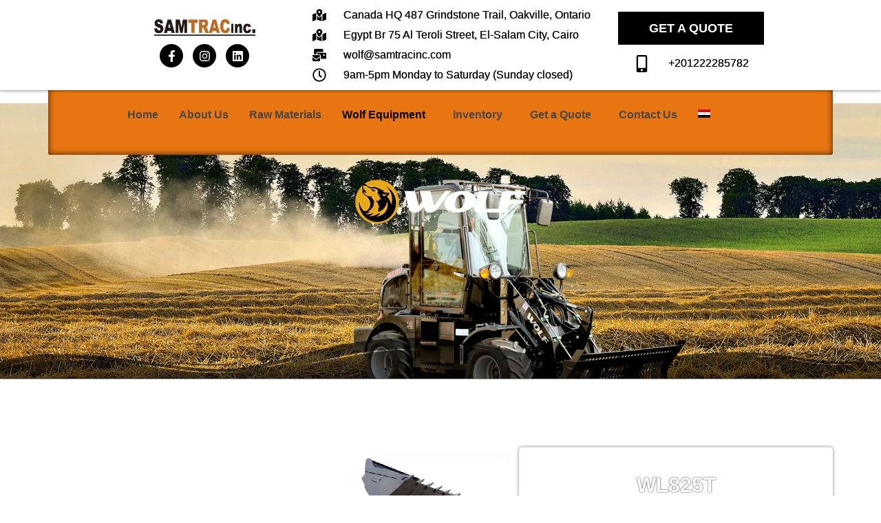

--- FILE ---
content_type: text/html; charset=UTF-8
request_url: https://samtracinc.com/wolf_products/wl825t/
body_size: 42315
content:
<!doctype html><html lang="en-US"><head><script data-no-optimize="1">var litespeed_docref=sessionStorage.getItem("litespeed_docref");litespeed_docref&&(Object.defineProperty(document,"referrer",{get:function(){return litespeed_docref}}),sessionStorage.removeItem("litespeed_docref"));</script> <meta charset="UTF-8"><meta name="viewport" content="width=device-width, initial-scale=1"><link rel="profile" href="https://gmpg.org/xfn/11"><meta name='robots' content='index, follow, max-image-preview:large, max-snippet:-1, max-video-preview:-1' /><style>img:is([sizes="auto" i], [sizes^="auto," i]) { contain-intrinsic-size: 3000px 1500px }</style><link rel="alternate" hreflang="ar" href="https://samtracinc.com/ar/منتجات_وولف/wl825t/" /><link rel="alternate" hreflang="en" href="https://samtracinc.com/wolf_products/wl825t/" /><link rel="alternate" hreflang="x-default" href="https://samtracinc.com/wolf_products/wl825t/" /><title>WL825T - Samtrac Inc</title><link rel="canonical" href="https://samtracinc.com/wolf_products/wl825t/" /><meta property="og:locale" content="en_US" /><meta property="og:type" content="article" /><meta property="og:title" content="WL825T - Samtrac Inc" /><meta property="og:description" content="Description High level of reliability through easily accessible maintenance points, time-tested and proven components. Reducing operating costs through optimum power to weight ratio and compact dimensions." /><meta property="og:url" content="https://samtracinc.com/wolf_products/wl825t/" /><meta property="og:site_name" content="Samtrac Inc" /><meta property="article:publisher" content="https://www.facebook.com/SamtracInc/" /><meta property="article:modified_time" content="2022-12-14T09:01:31+00:00" /><meta property="og:image" content="https://samtracinc.com/wp-content/uploads/2022/12/1614401238562798-optimized.jpg" /><meta property="og:image:width" content="1000" /><meta property="og:image:height" content="694" /><meta property="og:image:type" content="image/jpeg" /><meta name="twitter:card" content="summary_large_image" /><meta name="twitter:label1" content="Est. reading time" /><meta name="twitter:data1" content="1 minute" /> <script type="application/ld+json" class="yoast-schema-graph">{"@context":"https://schema.org","@graph":[{"@type":"WebPage","@id":"https://samtracinc.com/wolf_products/wl825t/","url":"https://samtracinc.com/wolf_products/wl825t/","name":"WL825T - Samtrac Inc","isPartOf":{"@id":"https://samtracinc.com/#website"},"primaryImageOfPage":{"@id":"https://samtracinc.com/wolf_products/wl825t/#primaryimage"},"image":{"@id":"https://samtracinc.com/wolf_products/wl825t/#primaryimage"},"thumbnailUrl":"https://samtracinc.com/wp-content/uploads/2022/12/1614401238562798-optimized.jpg","datePublished":"2022-12-14T08:29:45+00:00","dateModified":"2022-12-14T09:01:31+00:00","breadcrumb":{"@id":"https://samtracinc.com/wolf_products/wl825t/#breadcrumb"},"inLanguage":"en-US","potentialAction":[{"@type":"ReadAction","target":["https://samtracinc.com/wolf_products/wl825t/"]}]},{"@type":"ImageObject","inLanguage":"en-US","@id":"https://samtracinc.com/wolf_products/wl825t/#primaryimage","url":"https://samtracinc.com/wp-content/uploads/2022/12/1614401238562798-optimized.jpg","contentUrl":"https://samtracinc.com/wp-content/uploads/2022/12/1614401238562798-optimized.jpg","width":1000,"height":694},{"@type":"BreadcrumbList","@id":"https://samtracinc.com/wolf_products/wl825t/#breadcrumb","itemListElement":[{"@type":"ListItem","position":1,"name":"Home","item":"https://samtracinc.com/"},{"@type":"ListItem","position":2,"name":"Wolf","item":"https://samtracinc.com/wolf_products/"},{"@type":"ListItem","position":3,"name":"WL825T"}]},{"@type":"WebSite","@id":"https://samtracinc.com/#website","url":"https://samtracinc.com/","name":"Samtrac Inc","description":"For Heavy Equipment, Marine Equipment and Spare Parts","publisher":{"@id":"https://samtracinc.com/#organization"},"potentialAction":[{"@type":"SearchAction","target":{"@type":"EntryPoint","urlTemplate":"https://samtracinc.com/?s={search_term_string}"},"query-input":{"@type":"PropertyValueSpecification","valueRequired":true,"valueName":"search_term_string"}}],"inLanguage":"en-US"},{"@type":"Organization","@id":"https://samtracinc.com/#organization","name":"Samtrac Inc","url":"https://samtracinc.com/","logo":{"@type":"ImageObject","inLanguage":"en-US","@id":"https://samtracinc.com/#/schema/logo/image/","url":"https://samtracinc.com/wp-content/uploads/2022/02/fav-optimized.jpg","contentUrl":"https://samtracinc.com/wp-content/uploads/2022/02/fav-optimized.jpg","width":1076,"height":496,"caption":"Samtrac Inc"},"image":{"@id":"https://samtracinc.com/#/schema/logo/image/"},"sameAs":["https://www.facebook.com/SamtracInc/","https://www.instagram.com/samtracinc","https://www.linkedin.com/company/samtrac-inc/"]}]}</script> <link rel="alternate" type="application/rss+xml" title="Samtrac Inc &raquo; Feed" href="https://samtracinc.com/feed/" /><link rel="alternate" type="application/rss+xml" title="Samtrac Inc &raquo; Comments Feed" href="https://samtracinc.com/comments/feed/" /><link data-optimized="2" rel="stylesheet" href="https://samtracinc.com/wp-content/litespeed/css/a1026fa477e797e2133678735c7971ab.css?ver=b90d0" /><style id='elementor-frontend-inline-css'>.elementor-458 .elementor-element.elementor-element-2eaedda:not(.elementor-motion-effects-element-type-background) > .elementor-widget-wrap, .elementor-458 .elementor-element.elementor-element-2eaedda > .elementor-widget-wrap > .elementor-motion-effects-container > .elementor-motion-effects-layer{background-image:url("https://samtracinc.com/wp-content/uploads/2022/12/1614401238562798-optimized.jpg");}.elementor-458 .elementor-element.elementor-element-3dd99cf:not(.elementor-motion-effects-element-type-background), .elementor-458 .elementor-element.elementor-element-3dd99cf > .elementor-motion-effects-container > .elementor-motion-effects-layer{background-image:url("https://samtracinc.com/wp-content/uploads/2022/12/1614401238562798-optimized.jpg");}@media(max-width:767px){.elementor-458 .elementor-element.elementor-element-3dd99cf:not(.elementor-motion-effects-element-type-background), .elementor-458 .elementor-element.elementor-element-3dd99cf > .elementor-motion-effects-container > .elementor-motion-effects-layer{background-image:url("https://samtracinc.com/wp-content/uploads/2022/12/1614401238562798-optimized.jpg");}}</style><style id='global-styles-inline-css'>:root{--wp--preset--aspect-ratio--square: 1;--wp--preset--aspect-ratio--4-3: 4/3;--wp--preset--aspect-ratio--3-4: 3/4;--wp--preset--aspect-ratio--3-2: 3/2;--wp--preset--aspect-ratio--2-3: 2/3;--wp--preset--aspect-ratio--16-9: 16/9;--wp--preset--aspect-ratio--9-16: 9/16;--wp--preset--color--black: #000000;--wp--preset--color--cyan-bluish-gray: #abb8c3;--wp--preset--color--white: #ffffff;--wp--preset--color--pale-pink: #f78da7;--wp--preset--color--vivid-red: #cf2e2e;--wp--preset--color--luminous-vivid-orange: #ff6900;--wp--preset--color--luminous-vivid-amber: #fcb900;--wp--preset--color--light-green-cyan: #7bdcb5;--wp--preset--color--vivid-green-cyan: #00d084;--wp--preset--color--pale-cyan-blue: #8ed1fc;--wp--preset--color--vivid-cyan-blue: #0693e3;--wp--preset--color--vivid-purple: #9b51e0;--wp--preset--gradient--vivid-cyan-blue-to-vivid-purple: linear-gradient(135deg,rgba(6,147,227,1) 0%,rgb(155,81,224) 100%);--wp--preset--gradient--light-green-cyan-to-vivid-green-cyan: linear-gradient(135deg,rgb(122,220,180) 0%,rgb(0,208,130) 100%);--wp--preset--gradient--luminous-vivid-amber-to-luminous-vivid-orange: linear-gradient(135deg,rgba(252,185,0,1) 0%,rgba(255,105,0,1) 100%);--wp--preset--gradient--luminous-vivid-orange-to-vivid-red: linear-gradient(135deg,rgba(255,105,0,1) 0%,rgb(207,46,46) 100%);--wp--preset--gradient--very-light-gray-to-cyan-bluish-gray: linear-gradient(135deg,rgb(238,238,238) 0%,rgb(169,184,195) 100%);--wp--preset--gradient--cool-to-warm-spectrum: linear-gradient(135deg,rgb(74,234,220) 0%,rgb(151,120,209) 20%,rgb(207,42,186) 40%,rgb(238,44,130) 60%,rgb(251,105,98) 80%,rgb(254,248,76) 100%);--wp--preset--gradient--blush-light-purple: linear-gradient(135deg,rgb(255,206,236) 0%,rgb(152,150,240) 100%);--wp--preset--gradient--blush-bordeaux: linear-gradient(135deg,rgb(254,205,165) 0%,rgb(254,45,45) 50%,rgb(107,0,62) 100%);--wp--preset--gradient--luminous-dusk: linear-gradient(135deg,rgb(255,203,112) 0%,rgb(199,81,192) 50%,rgb(65,88,208) 100%);--wp--preset--gradient--pale-ocean: linear-gradient(135deg,rgb(255,245,203) 0%,rgb(182,227,212) 50%,rgb(51,167,181) 100%);--wp--preset--gradient--electric-grass: linear-gradient(135deg,rgb(202,248,128) 0%,rgb(113,206,126) 100%);--wp--preset--gradient--midnight: linear-gradient(135deg,rgb(2,3,129) 0%,rgb(40,116,252) 100%);--wp--preset--font-size--small: 13px;--wp--preset--font-size--medium: 20px;--wp--preset--font-size--large: 36px;--wp--preset--font-size--x-large: 42px;--wp--preset--spacing--20: 0.44rem;--wp--preset--spacing--30: 0.67rem;--wp--preset--spacing--40: 1rem;--wp--preset--spacing--50: 1.5rem;--wp--preset--spacing--60: 2.25rem;--wp--preset--spacing--70: 3.38rem;--wp--preset--spacing--80: 5.06rem;--wp--preset--shadow--natural: 6px 6px 9px rgba(0, 0, 0, 0.2);--wp--preset--shadow--deep: 12px 12px 50px rgba(0, 0, 0, 0.4);--wp--preset--shadow--sharp: 6px 6px 0px rgba(0, 0, 0, 0.2);--wp--preset--shadow--outlined: 6px 6px 0px -3px rgba(255, 255, 255, 1), 6px 6px rgba(0, 0, 0, 1);--wp--preset--shadow--crisp: 6px 6px 0px rgba(0, 0, 0, 1);}:root { --wp--style--global--content-size: 800px;--wp--style--global--wide-size: 1200px; }:where(body) { margin: 0; }.wp-site-blocks > .alignleft { float: left; margin-right: 2em; }.wp-site-blocks > .alignright { float: right; margin-left: 2em; }.wp-site-blocks > .aligncenter { justify-content: center; margin-left: auto; margin-right: auto; }:where(.wp-site-blocks) > * { margin-block-start: 24px; margin-block-end: 0; }:where(.wp-site-blocks) > :first-child { margin-block-start: 0; }:where(.wp-site-blocks) > :last-child { margin-block-end: 0; }:root { --wp--style--block-gap: 24px; }:root :where(.is-layout-flow) > :first-child{margin-block-start: 0;}:root :where(.is-layout-flow) > :last-child{margin-block-end: 0;}:root :where(.is-layout-flow) > *{margin-block-start: 24px;margin-block-end: 0;}:root :where(.is-layout-constrained) > :first-child{margin-block-start: 0;}:root :where(.is-layout-constrained) > :last-child{margin-block-end: 0;}:root :where(.is-layout-constrained) > *{margin-block-start: 24px;margin-block-end: 0;}:root :where(.is-layout-flex){gap: 24px;}:root :where(.is-layout-grid){gap: 24px;}.is-layout-flow > .alignleft{float: left;margin-inline-start: 0;margin-inline-end: 2em;}.is-layout-flow > .alignright{float: right;margin-inline-start: 2em;margin-inline-end: 0;}.is-layout-flow > .aligncenter{margin-left: auto !important;margin-right: auto !important;}.is-layout-constrained > .alignleft{float: left;margin-inline-start: 0;margin-inline-end: 2em;}.is-layout-constrained > .alignright{float: right;margin-inline-start: 2em;margin-inline-end: 0;}.is-layout-constrained > .aligncenter{margin-left: auto !important;margin-right: auto !important;}.is-layout-constrained > :where(:not(.alignleft):not(.alignright):not(.alignfull)){max-width: var(--wp--style--global--content-size);margin-left: auto !important;margin-right: auto !important;}.is-layout-constrained > .alignwide{max-width: var(--wp--style--global--wide-size);}body .is-layout-flex{display: flex;}.is-layout-flex{flex-wrap: wrap;align-items: center;}.is-layout-flex > :is(*, div){margin: 0;}body .is-layout-grid{display: grid;}.is-layout-grid > :is(*, div){margin: 0;}body{padding-top: 0px;padding-right: 0px;padding-bottom: 0px;padding-left: 0px;}a:where(:not(.wp-element-button)){text-decoration: underline;}:root :where(.wp-element-button, .wp-block-button__link){background-color: #32373c;border-width: 0;color: #fff;font-family: inherit;font-size: inherit;line-height: inherit;padding: calc(0.667em + 2px) calc(1.333em + 2px);text-decoration: none;}.has-black-color{color: var(--wp--preset--color--black) !important;}.has-cyan-bluish-gray-color{color: var(--wp--preset--color--cyan-bluish-gray) !important;}.has-white-color{color: var(--wp--preset--color--white) !important;}.has-pale-pink-color{color: var(--wp--preset--color--pale-pink) !important;}.has-vivid-red-color{color: var(--wp--preset--color--vivid-red) !important;}.has-luminous-vivid-orange-color{color: var(--wp--preset--color--luminous-vivid-orange) !important;}.has-luminous-vivid-amber-color{color: var(--wp--preset--color--luminous-vivid-amber) !important;}.has-light-green-cyan-color{color: var(--wp--preset--color--light-green-cyan) !important;}.has-vivid-green-cyan-color{color: var(--wp--preset--color--vivid-green-cyan) !important;}.has-pale-cyan-blue-color{color: var(--wp--preset--color--pale-cyan-blue) !important;}.has-vivid-cyan-blue-color{color: var(--wp--preset--color--vivid-cyan-blue) !important;}.has-vivid-purple-color{color: var(--wp--preset--color--vivid-purple) !important;}.has-black-background-color{background-color: var(--wp--preset--color--black) !important;}.has-cyan-bluish-gray-background-color{background-color: var(--wp--preset--color--cyan-bluish-gray) !important;}.has-white-background-color{background-color: var(--wp--preset--color--white) !important;}.has-pale-pink-background-color{background-color: var(--wp--preset--color--pale-pink) !important;}.has-vivid-red-background-color{background-color: var(--wp--preset--color--vivid-red) !important;}.has-luminous-vivid-orange-background-color{background-color: var(--wp--preset--color--luminous-vivid-orange) !important;}.has-luminous-vivid-amber-background-color{background-color: var(--wp--preset--color--luminous-vivid-amber) !important;}.has-light-green-cyan-background-color{background-color: var(--wp--preset--color--light-green-cyan) !important;}.has-vivid-green-cyan-background-color{background-color: var(--wp--preset--color--vivid-green-cyan) !important;}.has-pale-cyan-blue-background-color{background-color: var(--wp--preset--color--pale-cyan-blue) !important;}.has-vivid-cyan-blue-background-color{background-color: var(--wp--preset--color--vivid-cyan-blue) !important;}.has-vivid-purple-background-color{background-color: var(--wp--preset--color--vivid-purple) !important;}.has-black-border-color{border-color: var(--wp--preset--color--black) !important;}.has-cyan-bluish-gray-border-color{border-color: var(--wp--preset--color--cyan-bluish-gray) !important;}.has-white-border-color{border-color: var(--wp--preset--color--white) !important;}.has-pale-pink-border-color{border-color: var(--wp--preset--color--pale-pink) !important;}.has-vivid-red-border-color{border-color: var(--wp--preset--color--vivid-red) !important;}.has-luminous-vivid-orange-border-color{border-color: var(--wp--preset--color--luminous-vivid-orange) !important;}.has-luminous-vivid-amber-border-color{border-color: var(--wp--preset--color--luminous-vivid-amber) !important;}.has-light-green-cyan-border-color{border-color: var(--wp--preset--color--light-green-cyan) !important;}.has-vivid-green-cyan-border-color{border-color: var(--wp--preset--color--vivid-green-cyan) !important;}.has-pale-cyan-blue-border-color{border-color: var(--wp--preset--color--pale-cyan-blue) !important;}.has-vivid-cyan-blue-border-color{border-color: var(--wp--preset--color--vivid-cyan-blue) !important;}.has-vivid-purple-border-color{border-color: var(--wp--preset--color--vivid-purple) !important;}.has-vivid-cyan-blue-to-vivid-purple-gradient-background{background: var(--wp--preset--gradient--vivid-cyan-blue-to-vivid-purple) !important;}.has-light-green-cyan-to-vivid-green-cyan-gradient-background{background: var(--wp--preset--gradient--light-green-cyan-to-vivid-green-cyan) !important;}.has-luminous-vivid-amber-to-luminous-vivid-orange-gradient-background{background: var(--wp--preset--gradient--luminous-vivid-amber-to-luminous-vivid-orange) !important;}.has-luminous-vivid-orange-to-vivid-red-gradient-background{background: var(--wp--preset--gradient--luminous-vivid-orange-to-vivid-red) !important;}.has-very-light-gray-to-cyan-bluish-gray-gradient-background{background: var(--wp--preset--gradient--very-light-gray-to-cyan-bluish-gray) !important;}.has-cool-to-warm-spectrum-gradient-background{background: var(--wp--preset--gradient--cool-to-warm-spectrum) !important;}.has-blush-light-purple-gradient-background{background: var(--wp--preset--gradient--blush-light-purple) !important;}.has-blush-bordeaux-gradient-background{background: var(--wp--preset--gradient--blush-bordeaux) !important;}.has-luminous-dusk-gradient-background{background: var(--wp--preset--gradient--luminous-dusk) !important;}.has-pale-ocean-gradient-background{background: var(--wp--preset--gradient--pale-ocean) !important;}.has-electric-grass-gradient-background{background: var(--wp--preset--gradient--electric-grass) !important;}.has-midnight-gradient-background{background: var(--wp--preset--gradient--midnight) !important;}.has-small-font-size{font-size: var(--wp--preset--font-size--small) !important;}.has-medium-font-size{font-size: var(--wp--preset--font-size--medium) !important;}.has-large-font-size{font-size: var(--wp--preset--font-size--large) !important;}.has-x-large-font-size{font-size: var(--wp--preset--font-size--x-large) !important;}
:root :where(.wp-block-pullquote){font-size: 1.5em;line-height: 1.6;}</style><style id='rs-plugin-settings-inline-css'>#rs-demo-id {}</style><style id='elementor-icons-inline-css'>.elementor-add-new-section .elementor-add-templately-promo-button{
            background-color: #5d4fff;
            background-image: url(https://samtracinc.com/wp-content/plugins/essential-addons-for-elementor-lite/assets/admin/images/templately/logo-icon.svg);
            background-repeat: no-repeat;
            background-position: center center;
            position: relative;
        }
        
		.elementor-add-new-section .elementor-add-templately-promo-button > i{
            height: 12px;
        }
        
        body .elementor-add-new-section .elementor-add-section-area-button {
            margin-left: 0;
        }

		.elementor-add-new-section .elementor-add-templately-promo-button{
            background-color: #5d4fff;
            background-image: url(https://samtracinc.com/wp-content/plugins/essential-addons-for-elementor-lite/assets/admin/images/templately/logo-icon.svg);
            background-repeat: no-repeat;
            background-position: center center;
            position: relative;
        }
        
		.elementor-add-new-section .elementor-add-templately-promo-button > i{
            height: 12px;
        }
        
        body .elementor-add-new-section .elementor-add-section-area-button {
            margin-left: 0;
        }</style><link rel="preconnect" href="https://fonts.gstatic.com/" crossorigin><script type="litespeed/javascript" data-src="https://samtracinc.com/wp-includes/js/jquery/jquery.min.js" id="jquery-core-js"></script> <script id="jquery-js-after" type="litespeed/javascript">!function($){"use strict";$(document).ready(function(){$(this).scrollTop()>100&&$(".hfe-scroll-to-top-wrap").removeClass("hfe-scroll-to-top-hide"),$(window).scroll(function(){$(this).scrollTop()<100?$(".hfe-scroll-to-top-wrap").fadeOut(300):$(".hfe-scroll-to-top-wrap").fadeIn(300)}),$(".hfe-scroll-to-top-wrap").on("click",function(){$("html, body").animate({scrollTop:0},300);return!1})})}(jQuery)</script> <script id="wpml-cookie-js-extra" type="litespeed/javascript">var wpml_cookies={"wp-wpml_current_language":{"value":"en","expires":1,"path":"\/"}};var wpml_cookies={"wp-wpml_current_language":{"value":"en","expires":1,"path":"\/"}}</script> <script id="ecs_ajax_load-js-extra" type="litespeed/javascript">var ecs_ajax_params={"ajaxurl":"https:\/\/samtracinc.com\/wp-admin\/admin-ajax.php","posts":"{\"page\":0,\"post_type\":\"wolf_products\",\"error\":\"\",\"m\":\"\",\"p\":3278,\"post_parent\":\"\",\"subpost\":\"\",\"subpost_id\":\"\",\"attachment\":\"\",\"attachment_id\":0,\"pagename\":\"\",\"page_id\":\"\",\"second\":\"\",\"minute\":\"\",\"hour\":\"\",\"day\":0,\"monthnum\":0,\"year\":0,\"w\":0,\"category_name\":\"\",\"tag\":\"\",\"cat\":\"\",\"tag_id\":\"\",\"author\":\"\",\"author_name\":\"\",\"feed\":\"\",\"tb\":\"\",\"paged\":0,\"meta_key\":\"\",\"meta_value\":\"\",\"preview\":\"\",\"s\":\"\",\"sentence\":\"\",\"title\":\"\",\"fields\":\"\",\"menu_order\":\"\",\"embed\":\"\",\"category__in\":[],\"category__not_in\":[],\"category__and\":[],\"post__in\":[],\"post__not_in\":[],\"post_name__in\":[],\"tag__in\":[],\"tag__not_in\":[],\"tag__and\":[],\"tag_slug__in\":[],\"tag_slug__and\":[],\"post_parent__in\":[],\"post_parent__not_in\":[],\"author__in\":[],\"author__not_in\":[],\"search_columns\":[],\"name\":\"wl825t\",\"ignore_sticky_posts\":false,\"suppress_filters\":false,\"cache_results\":true,\"update_post_term_cache\":true,\"update_menu_item_cache\":false,\"lazy_load_term_meta\":true,\"update_post_meta_cache\":true,\"posts_per_page\":100,\"nopaging\":false,\"comments_per_page\":\"50\",\"no_found_rows\":false,\"order\":\"DESC\",\"wolf_products\":\"wl825t\"}"}</script> <link rel="https://api.w.org/" href="https://samtracinc.com/wp-json/" /><link rel="alternate" title="JSON" type="application/json" href="https://samtracinc.com/wp-json/wp/v2/wolf_products/3278" /><link rel="EditURI" type="application/rsd+xml" title="RSD" href="https://samtracinc.com/xmlrpc.php?rsd" /><meta name="generator" content="WordPress 6.7.1" /><link rel='shortlink' href='https://samtracinc.com/?p=3278' /><link rel="alternate" title="oEmbed (JSON)" type="application/json+oembed" href="https://samtracinc.com/wp-json/oembed/1.0/embed?url=https%3A%2F%2Fsamtracinc.com%2Fwolf_products%2Fwl825t%2F" /><link rel="alternate" title="oEmbed (XML)" type="text/xml+oembed" href="https://samtracinc.com/wp-json/oembed/1.0/embed?url=https%3A%2F%2Fsamtracinc.com%2Fwolf_products%2Fwl825t%2F&#038;format=xml" /><meta name="generator" content="WPML ver:4.5.8 stt:5,1;" /><meta name="generator" content="Elementor 3.27.3; features: e_font_icon_svg, additional_custom_breakpoints; settings: css_print_method-external, google_font-enabled, font_display-auto">
 <script type="litespeed/javascript" data-src="https://www.googletagmanager.com/gtag/js?id=G-DVLGZM3E5R"></script> <script type="litespeed/javascript">window.dataLayer=window.dataLayer||[];function gtag(){dataLayer.push(arguments)}
gtag('js',new Date());gtag('config','G-DVLGZM3E5R')</script> <meta name="viewport" content="width=device-width, user-scalable=no"><style>.e-con.e-parent:nth-of-type(n+4):not(.e-lazyloaded):not(.e-no-lazyload),
				.e-con.e-parent:nth-of-type(n+4):not(.e-lazyloaded):not(.e-no-lazyload) * {
					background-image: none !important;
				}
				@media screen and (max-height: 1024px) {
					.e-con.e-parent:nth-of-type(n+3):not(.e-lazyloaded):not(.e-no-lazyload),
					.e-con.e-parent:nth-of-type(n+3):not(.e-lazyloaded):not(.e-no-lazyload) * {
						background-image: none !important;
					}
				}
				@media screen and (max-height: 640px) {
					.e-con.e-parent:nth-of-type(n+2):not(.e-lazyloaded):not(.e-no-lazyload),
					.e-con.e-parent:nth-of-type(n+2):not(.e-lazyloaded):not(.e-no-lazyload) * {
						background-image: none !important;
					}
				}</style><meta name="generator" content="Powered by Slider Revolution 6.3.5 - responsive, Mobile-Friendly Slider Plugin for WordPress with comfortable drag and drop interface." /><link rel="icon" href="https://samtracinc.com/wp-content/uploads/2022/02/cropped-fav-32x32-optimized.jpg" sizes="32x32" /><link rel="icon" href="https://samtracinc.com/wp-content/uploads/2022/02/cropped-fav-192x192-optimized.jpg" sizes="192x192" /><link rel="apple-touch-icon" href="https://samtracinc.com/wp-content/uploads/2022/02/cropped-fav-180x180-optimized.jpg" /><meta name="msapplication-TileImage" content="https://samtracinc.com/wp-content/uploads/2022/02/cropped-fav-270x270-optimized.jpg" /> <script type="litespeed/javascript">function setREVStartSize(e){window.RSIW=window.RSIW===undefined?window.innerWidth:window.RSIW;window.RSIH=window.RSIH===undefined?window.innerHeight:window.RSIH;try{var pw=document.getElementById(e.c).parentNode.offsetWidth,newh;pw=pw===0||isNaN(pw)?window.RSIW:pw;e.tabw=e.tabw===undefined?0:parseInt(e.tabw);e.thumbw=e.thumbw===undefined?0:parseInt(e.thumbw);e.tabh=e.tabh===undefined?0:parseInt(e.tabh);e.thumbh=e.thumbh===undefined?0:parseInt(e.thumbh);e.tabhide=e.tabhide===undefined?0:parseInt(e.tabhide);e.thumbhide=e.thumbhide===undefined?0:parseInt(e.thumbhide);e.mh=e.mh===undefined||e.mh==""||e.mh==="auto"?0:parseInt(e.mh,0);if(e.layout==="fullscreen"||e.l==="fullscreen")
newh=Math.max(e.mh,window.RSIH);else{e.gw=Array.isArray(e.gw)?e.gw:[e.gw];for(var i in e.rl)if(e.gw[i]===undefined||e.gw[i]===0)e.gw[i]=e.gw[i-1];e.gh=e.el===undefined||e.el===""||(Array.isArray(e.el)&&e.el.length==0)?e.gh:e.el;e.gh=Array.isArray(e.gh)?e.gh:[e.gh];for(var i in e.rl)if(e.gh[i]===undefined||e.gh[i]===0)e.gh[i]=e.gh[i-1];var nl=new Array(e.rl.length),ix=0,sl;e.tabw=e.tabhide>=pw?0:e.tabw;e.thumbw=e.thumbhide>=pw?0:e.thumbw;e.tabh=e.tabhide>=pw?0:e.tabh;e.thumbh=e.thumbhide>=pw?0:e.thumbh;for(var i in e.rl)nl[i]=e.rl[i]<window.RSIW?0:e.rl[i];sl=nl[0];for(var i in nl)if(sl>nl[i]&&nl[i]>0){sl=nl[i];ix=i}
var m=pw>(e.gw[ix]+e.tabw+e.thumbw)?1:(pw-(e.tabw+e.thumbw))/(e.gw[ix]);newh=(e.gh[ix]*m)+(e.tabh+e.thumbh)}
if(window.rs_init_css===undefined)window.rs_init_css=document.head.appendChild(document.createElement("style"));document.getElementById(e.c).height=newh+"px";window.rs_init_css.innerHTML+="#"+e.c+"_wrapper { height: "+newh+"px }"}catch(e){console.log("Failure at Presize of Slider:"+e)}}</script> <style id="wp-custom-css">/* globale style*/
/*div:has(>table){
	overflow-x:scroll;

}

.elementor-458 .elementor-element.elementor-element-4809d63 > .elementor-widget-container >{
	
	overflow-x:scroll!important;
}*/

/*.elementor .elementor-widget:not(.elementor-widget-text-editor):not(.elementor-widget-theme-post-content) figure{
	text-align:center;
	border:1px solid #cccccc;
	margin:10px;
	padding:20px 0px;
	box-shadow: 0px 0px 5px 0px #cccccc;
}

.elementor .elementor-widget:not(.elementor-widget-text-editor):not(.elementor-widget-theme-post-content) figure:hover{
	cursor:pointer;
	text-align:center;
	border:1px solid #cccccc;
	margin-top:-5px;
	transition: ease-in-out 0.3s;
	box-shadow: 0px 0px 10px 3px #bc6c23;
}*/

/* our products 
.elementor-posts--thumbnail-top .elementor-post {
    display: block;
    background: #000000;
	
}*/
.page-content a {
    text-decoration: none;
}
.rtl .eael-advanced-search-widget .eael-advanced-search-form .eael-advanced-search-button {
	border-top-left-radius: 10px;
  border-bottom-left-radius: 10px;
	border-top-right-radius: 0px;
  border-bottom-right-radius: 0px;
	margin-left: 0;
	margin-right: -10px;
}


html, body{overflow-x: hidden !important}</style></head><body class="wolf_products-template-default single single-wolf_products postid-3278 wp-custom-logo wp-embed-responsive ehf-template-hello-elementor ehf-stylesheet-hello-elementor theme-default elementor-default elementor-kit-8 elementor-page-458"><a class="skip-link screen-reader-text" href="#content">Skip to content</a><div data-elementor-type="header" data-elementor-id="19" class="elementor elementor-19 elementor-location-header" data-elementor-post-type="elementor_library"><section data-particle_enable="false" data-particle-mobile-disabled="false" class="elementor-section elementor-top-section elementor-element elementor-element-4b504915 elementor-section-content-middle elementor-section-boxed elementor-section-height-default elementor-section-height-default" data-id="4b504915" data-element_type="section" data-settings="{&quot;background_background&quot;:&quot;classic&quot;}"><div class="elementor-container elementor-column-gap-no"><div class="elementor-column elementor-col-33 elementor-top-column elementor-element elementor-element-29a8d428" data-id="29a8d428" data-element_type="column"><div class="elementor-widget-wrap elementor-element-populated"><div class="elementor-element elementor-element-b2a33c3 elementor-widget elementor-widget-site-logo" data-id="b2a33c3" data-element_type="widget" data-settings="{&quot;width&quot;:{&quot;unit&quot;:&quot;%&quot;,&quot;size&quot;:50,&quot;sizes&quot;:[]},&quot;width_tablet&quot;:{&quot;unit&quot;:&quot;%&quot;,&quot;size&quot;:90,&quot;sizes&quot;:[]},&quot;width_mobile&quot;:{&quot;unit&quot;:&quot;%&quot;,&quot;size&quot;:100,&quot;sizes&quot;:[]},&quot;align_mobile&quot;:&quot;center&quot;,&quot;align_tablet&quot;:&quot;center&quot;,&quot;align&quot;:&quot;center&quot;,&quot;space&quot;:{&quot;unit&quot;:&quot;%&quot;,&quot;size&quot;:&quot;&quot;,&quot;sizes&quot;:[]},&quot;space_tablet&quot;:{&quot;unit&quot;:&quot;%&quot;,&quot;size&quot;:&quot;&quot;,&quot;sizes&quot;:[]},&quot;space_mobile&quot;:{&quot;unit&quot;:&quot;%&quot;,&quot;size&quot;:&quot;&quot;,&quot;sizes&quot;:[]},&quot;image_border_radius&quot;:{&quot;unit&quot;:&quot;px&quot;,&quot;top&quot;:&quot;&quot;,&quot;right&quot;:&quot;&quot;,&quot;bottom&quot;:&quot;&quot;,&quot;left&quot;:&quot;&quot;,&quot;isLinked&quot;:true},&quot;image_border_radius_tablet&quot;:{&quot;unit&quot;:&quot;px&quot;,&quot;top&quot;:&quot;&quot;,&quot;right&quot;:&quot;&quot;,&quot;bottom&quot;:&quot;&quot;,&quot;left&quot;:&quot;&quot;,&quot;isLinked&quot;:true},&quot;image_border_radius_mobile&quot;:{&quot;unit&quot;:&quot;px&quot;,&quot;top&quot;:&quot;&quot;,&quot;right&quot;:&quot;&quot;,&quot;bottom&quot;:&quot;&quot;,&quot;left&quot;:&quot;&quot;,&quot;isLinked&quot;:true},&quot;caption_padding&quot;:{&quot;unit&quot;:&quot;px&quot;,&quot;top&quot;:&quot;&quot;,&quot;right&quot;:&quot;&quot;,&quot;bottom&quot;:&quot;&quot;,&quot;left&quot;:&quot;&quot;,&quot;isLinked&quot;:true},&quot;caption_padding_tablet&quot;:{&quot;unit&quot;:&quot;px&quot;,&quot;top&quot;:&quot;&quot;,&quot;right&quot;:&quot;&quot;,&quot;bottom&quot;:&quot;&quot;,&quot;left&quot;:&quot;&quot;,&quot;isLinked&quot;:true},&quot;caption_padding_mobile&quot;:{&quot;unit&quot;:&quot;px&quot;,&quot;top&quot;:&quot;&quot;,&quot;right&quot;:&quot;&quot;,&quot;bottom&quot;:&quot;&quot;,&quot;left&quot;:&quot;&quot;,&quot;isLinked&quot;:true},&quot;caption_space&quot;:{&quot;unit&quot;:&quot;px&quot;,&quot;size&quot;:0,&quot;sizes&quot;:[]},&quot;caption_space_tablet&quot;:{&quot;unit&quot;:&quot;px&quot;,&quot;size&quot;:&quot;&quot;,&quot;sizes&quot;:[]},&quot;caption_space_mobile&quot;:{&quot;unit&quot;:&quot;px&quot;,&quot;size&quot;:&quot;&quot;,&quot;sizes&quot;:[]}}" data-widget_type="site-logo.default"><div class="elementor-widget-container"><div class="hfe-site-logo">
<a data-elementor-open-lightbox=""  class='elementor-clickable' href="https://samtracinc.com"><div class="hfe-site-logo-set"><div class="hfe-site-logo-container">
<img data-lazyloaded="1" src="[data-uri]" width="500" height="85" class="hfe-site-logo-img elementor-animation-" data-src="https://samtracinc.com/wp-content/uploads/2022/02/Logo-2-e1658743654974-optimized.png" alt="Logo 2"/></div></div>
</a></div></div></div><div class="elementor-element elementor-element-95231e1 e-grid-align-mobile-center e-grid-align-tablet-center elementor-shape-rounded elementor-grid-0 e-grid-align-center elementor-widget elementor-widget-social-icons" data-id="95231e1" data-element_type="widget" data-widget_type="social-icons.default"><div class="elementor-widget-container"><div class="elementor-social-icons-wrapper elementor-grid">
<span class="elementor-grid-item">
<a class="elementor-icon elementor-social-icon elementor-social-icon-facebook-f elementor-repeater-item-4a14e23" href="https://www.facebook.com/SamtracInc/" target="_blank">
<span class="elementor-screen-only">Facebook-f</span>
<svg class="e-font-icon-svg e-fab-facebook-f" viewBox="0 0 320 512" xmlns="http://www.w3.org/2000/svg"><path d="M279.14 288l14.22-92.66h-88.91v-60.13c0-25.35 12.42-50.06 52.24-50.06h40.42V6.26S260.43 0 225.36 0c-73.22 0-121.08 44.38-121.08 124.72v70.62H22.89V288h81.39v224h100.17V288z"></path></svg>					</a>
</span>
<span class="elementor-grid-item">
<a class="elementor-icon elementor-social-icon elementor-social-icon-instagram elementor-repeater-item-654cbe2" href="https://www.instagram.com/samtracinc" target="_blank">
<span class="elementor-screen-only">Instagram</span>
<svg class="e-font-icon-svg e-fab-instagram" viewBox="0 0 448 512" xmlns="http://www.w3.org/2000/svg"><path d="M224.1 141c-63.6 0-114.9 51.3-114.9 114.9s51.3 114.9 114.9 114.9S339 319.5 339 255.9 287.7 141 224.1 141zm0 189.6c-41.1 0-74.7-33.5-74.7-74.7s33.5-74.7 74.7-74.7 74.7 33.5 74.7 74.7-33.6 74.7-74.7 74.7zm146.4-194.3c0 14.9-12 26.8-26.8 26.8-14.9 0-26.8-12-26.8-26.8s12-26.8 26.8-26.8 26.8 12 26.8 26.8zm76.1 27.2c-1.7-35.9-9.9-67.7-36.2-93.9-26.2-26.2-58-34.4-93.9-36.2-37-2.1-147.9-2.1-184.9 0-35.8 1.7-67.6 9.9-93.9 36.1s-34.4 58-36.2 93.9c-2.1 37-2.1 147.9 0 184.9 1.7 35.9 9.9 67.7 36.2 93.9s58 34.4 93.9 36.2c37 2.1 147.9 2.1 184.9 0 35.9-1.7 67.7-9.9 93.9-36.2 26.2-26.2 34.4-58 36.2-93.9 2.1-37 2.1-147.8 0-184.8zM398.8 388c-7.8 19.6-22.9 34.7-42.6 42.6-29.5 11.7-99.5 9-132.1 9s-102.7 2.6-132.1-9c-19.6-7.8-34.7-22.9-42.6-42.6-11.7-29.5-9-99.5-9-132.1s-2.6-102.7 9-132.1c7.8-19.6 22.9-34.7 42.6-42.6 29.5-11.7 99.5-9 132.1-9s102.7-2.6 132.1 9c19.6 7.8 34.7 22.9 42.6 42.6 11.7 29.5 9 99.5 9 132.1s2.7 102.7-9 132.1z"></path></svg>					</a>
</span>
<span class="elementor-grid-item">
<a class="elementor-icon elementor-social-icon elementor-social-icon-linkedin elementor-repeater-item-ec1cd03" href="https://www.linkedin.com/company/samtrac-inc/" target="_blank">
<span class="elementor-screen-only">Linkedin</span>
<svg class="e-font-icon-svg e-fab-linkedin" viewBox="0 0 448 512" xmlns="http://www.w3.org/2000/svg"><path d="M416 32H31.9C14.3 32 0 46.5 0 64.3v383.4C0 465.5 14.3 480 31.9 480H416c17.6 0 32-14.5 32-32.3V64.3c0-17.8-14.4-32.3-32-32.3zM135.4 416H69V202.2h66.5V416zm-33.2-243c-21.3 0-38.5-17.3-38.5-38.5S80.9 96 102.2 96c21.2 0 38.5 17.3 38.5 38.5 0 21.3-17.2 38.5-38.5 38.5zm282.1 243h-66.4V312c0-24.8-.5-56.7-34.5-56.7-34.6 0-39.9 27-39.9 54.9V416h-66.4V202.2h63.7v29.2h.9c8.9-16.8 30.6-34.5 62.9-34.5 67.2 0 79.7 44.3 79.7 101.9V416z"></path></svg>					</a>
</span></div></div></div></div></div><div class="elementor-column elementor-col-33 elementor-top-column elementor-element elementor-element-6f1470c0 elementor-hidden-mobile" data-id="6f1470c0" data-element_type="column"><div class="elementor-widget-wrap elementor-element-populated"><div class="elementor-element elementor-element-57ed8ee elementor-mobile-align-center elementor-icon-list--layout-traditional elementor-list-item-link-full_width elementor-widget elementor-widget-icon-list" data-id="57ed8ee" data-element_type="widget" data-widget_type="icon-list.default"><div class="elementor-widget-container"><ul class="elementor-icon-list-items"><li class="elementor-icon-list-item">
<a href="https://goo.gl/maps/Bt3LL9hFGjNNgvg97" target="_blank"><span class="elementor-icon-list-icon">
<svg aria-hidden="true" class="e-font-icon-svg e-fas-map-marked-alt" viewBox="0 0 576 512" xmlns="http://www.w3.org/2000/svg"><path d="M288 0c-69.59 0-126 56.41-126 126 0 56.26 82.35 158.8 113.9 196.02 6.39 7.54 17.82 7.54 24.2 0C331.65 284.8 414 182.26 414 126 414 56.41 357.59 0 288 0zm0 168c-23.2 0-42-18.8-42-42s18.8-42 42-42 42 18.8 42 42-18.8 42-42 42zM20.12 215.95A32.006 32.006 0 0 0 0 245.66v250.32c0 11.32 11.43 19.06 21.94 14.86L160 448V214.92c-8.84-15.98-16.07-31.54-21.25-46.42L20.12 215.95zM288 359.67c-14.07 0-27.38-6.18-36.51-16.96-19.66-23.2-40.57-49.62-59.49-76.72v182l192 64V266c-18.92 27.09-39.82 53.52-59.49 76.72-9.13 10.77-22.44 16.95-36.51 16.95zm266.06-198.51L416 224v288l139.88-55.95A31.996 31.996 0 0 0 576 426.34V176.02c0-11.32-11.43-19.06-21.94-14.86z"></path></svg>						</span>
<span class="elementor-icon-list-text">Canada HQ 487 Grindstone Trail, Oakville, Ontario</span>
</a></li><li class="elementor-icon-list-item">
<a href="https://goo.gl/maps/dRtR4KrMNdR1X7rj6" target="_blank"><span class="elementor-icon-list-icon">
<svg aria-hidden="true" class="e-font-icon-svg e-fas-map-marked-alt" viewBox="0 0 576 512" xmlns="http://www.w3.org/2000/svg"><path d="M288 0c-69.59 0-126 56.41-126 126 0 56.26 82.35 158.8 113.9 196.02 6.39 7.54 17.82 7.54 24.2 0C331.65 284.8 414 182.26 414 126 414 56.41 357.59 0 288 0zm0 168c-23.2 0-42-18.8-42-42s18.8-42 42-42 42 18.8 42 42-18.8 42-42 42zM20.12 215.95A32.006 32.006 0 0 0 0 245.66v250.32c0 11.32 11.43 19.06 21.94 14.86L160 448V214.92c-8.84-15.98-16.07-31.54-21.25-46.42L20.12 215.95zM288 359.67c-14.07 0-27.38-6.18-36.51-16.96-19.66-23.2-40.57-49.62-59.49-76.72v182l192 64V266c-18.92 27.09-39.82 53.52-59.49 76.72-9.13 10.77-22.44 16.95-36.51 16.95zm266.06-198.51L416 224v288l139.88-55.95A31.996 31.996 0 0 0 576 426.34V176.02c0-11.32-11.43-19.06-21.94-14.86z"></path></svg>						</span>
<span class="elementor-icon-list-text">Egypt Br 75 Al Teroli Street,  El-Salam City, Cairo</span>
</a></li><li class="elementor-icon-list-item">
<a href="mailto:wolf@samtracinc.com"><span class="elementor-icon-list-icon">
<svg aria-hidden="true" class="e-font-icon-svg e-fas-mail-bulk" viewBox="0 0 576 512" xmlns="http://www.w3.org/2000/svg"><path d="M160 448c-25.6 0-51.2-22.4-64-32-64-44.8-83.2-60.8-96-70.4V480c0 17.67 14.33 32 32 32h256c17.67 0 32-14.33 32-32V345.6c-12.8 9.6-32 25.6-96 70.4-12.8 9.6-38.4 32-64 32zm128-192H32c-17.67 0-32 14.33-32 32v16c25.6 19.2 22.4 19.2 115.2 86.4 9.6 6.4 28.8 25.6 44.8 25.6s35.2-19.2 44.8-22.4c92.8-67.2 89.6-67.2 115.2-86.4V288c0-17.67-14.33-32-32-32zm256-96H224c-17.67 0-32 14.33-32 32v32h96c33.21 0 60.59 25.42 63.71 57.82l.29-.22V416h192c17.67 0 32-14.33 32-32V192c0-17.67-14.33-32-32-32zm-32 128h-64v-64h64v64zm-352-96c0-35.29 28.71-64 64-64h224V32c0-17.67-14.33-32-32-32H96C78.33 0 64 14.33 64 32v192h96v-32z"></path></svg>						</span>
<span class="elementor-icon-list-text">wolf@samtracinc.com</span>
</a></li><li class="elementor-icon-list-item">
<span class="elementor-icon-list-icon">
<svg aria-hidden="true" class="e-font-icon-svg e-far-clock" viewBox="0 0 512 512" xmlns="http://www.w3.org/2000/svg"><path d="M256 8C119 8 8 119 8 256s111 248 248 248 248-111 248-248S393 8 256 8zm0 448c-110.5 0-200-89.5-200-200S145.5 56 256 56s200 89.5 200 200-89.5 200-200 200zm61.8-104.4l-84.9-61.7c-3.1-2.3-4.9-5.9-4.9-9.7V116c0-6.6 5.4-12 12-12h32c6.6 0 12 5.4 12 12v141.7l66.8 48.6c5.4 3.9 6.5 11.4 2.6 16.8L334.6 349c-3.9 5.3-11.4 6.5-16.8 2.6z"></path></svg>						</span>
<span class="elementor-icon-list-text">9am-5pm Monday to Saturday (Sunday closed)</span></li></ul></div></div></div></div><div class="elementor-column elementor-col-33 elementor-top-column elementor-element elementor-element-11c2eedf elementor-hidden-tablet elementor-hidden-mobile" data-id="11c2eedf" data-element_type="column"><div class="elementor-widget-wrap elementor-element-populated"><div class="elementor-element elementor-element-b6d32fc elementor-align-center elementor-widget elementor-widget-button" data-id="b6d32fc" data-element_type="widget" data-widget_type="button.default"><div class="elementor-widget-container"><div class="elementor-button-wrapper">
<a class="elementor-button elementor-button-link elementor-size-lg" href="#elementor-action%3Aaction%3Dpopup%3Aopen%26settings%3DeyJpZCI6NDU5LCJ0b2dnbGUiOmZhbHNlfQ%3D%3D">
<span class="elementor-button-content-wrapper">
<span class="elementor-button-text">GET A QUOTE</span>
</span>
</a></div></div></div><div class="elementor-element elementor-element-d2710ce elementor-mobile-align-center elementor-align-center elementor-tablet-align-left elementor-icon-list--layout-traditional elementor-list-item-link-full_width elementor-widget elementor-widget-icon-list" data-id="d2710ce" data-element_type="widget" data-widget_type="icon-list.default"><div class="elementor-widget-container"><ul class="elementor-icon-list-items"><li class="elementor-icon-list-item">
<a href="tel:+201222285782"><span class="elementor-icon-list-icon">
<svg aria-hidden="true" class="e-font-icon-svg e-fas-mobile-alt" viewBox="0 0 320 512" xmlns="http://www.w3.org/2000/svg"><path d="M272 0H48C21.5 0 0 21.5 0 48v416c0 26.5 21.5 48 48 48h224c26.5 0 48-21.5 48-48V48c0-26.5-21.5-48-48-48zM160 480c-17.7 0-32-14.3-32-32s14.3-32 32-32 32 14.3 32 32-14.3 32-32 32zm112-108c0 6.6-5.4 12-12 12H60c-6.6 0-12-5.4-12-12V60c0-6.6 5.4-12 12-12h200c6.6 0 12 5.4 12 12v312z"></path></svg>						</span>
<span class="elementor-icon-list-text"><span dir="ltr">+201222285782</span></span>
</a></li></ul></div></div></div></div></div></section><section data-particle_enable="false" data-particle-mobile-disabled="false" class="elementor-section elementor-top-section elementor-element elementor-element-556f9d0 elementor-section-content-middle elementor-section-boxed elementor-section-height-default elementor-section-height-default" data-id="556f9d0" data-element_type="section" data-settings="{&quot;background_background&quot;:&quot;classic&quot;,&quot;sticky&quot;:&quot;top&quot;,&quot;animation&quot;:&quot;none&quot;,&quot;sticky_on&quot;:[&quot;desktop&quot;,&quot;tablet&quot;,&quot;mobile&quot;],&quot;sticky_offset&quot;:0,&quot;sticky_effects_offset&quot;:0,&quot;sticky_anchor_link_offset&quot;:0}"><div class="elementor-container elementor-column-gap-no"><div class="elementor-column elementor-col-100 elementor-top-column elementor-element elementor-element-71dfd85" data-id="71dfd85" data-element_type="column" data-settings="{&quot;background_background&quot;:&quot;classic&quot;}"><div class="elementor-widget-wrap elementor-element-populated"><section data-particle_enable="false" data-particle-mobile-disabled="false" data-dce-background-color="#E87511" class="elementor-section elementor-inner-section elementor-element elementor-element-71aaee3 elementor-section-boxed elementor-section-height-default elementor-section-height-default" data-id="71aaee3" data-element_type="section" data-settings="{&quot;background_background&quot;:&quot;classic&quot;}"><div class="elementor-container elementor-column-gap-no"><div class="elementor-column elementor-col-100 elementor-inner-column elementor-element elementor-element-4f1d6b9" data-id="4f1d6b9" data-element_type="column"><div class="elementor-widget-wrap elementor-element-populated"><div class="elementor-element elementor-element-cbaa4c7 uael-nav-menu__align-left uael-submenu-open-hover uael-submenu-icon-arrow uael-submenu-animation-none uael-link-redirect-child uael-nav-menu__breakpoint-tablet uael-nav-menu-toggle-label-no elementor-widget elementor-widget-uael-nav-menu" data-id="cbaa4c7" data-element_type="widget" id="nav234" data-settings="{&quot;distance_from_menu&quot;:{&quot;unit&quot;:&quot;px&quot;,&quot;size&quot;:&quot;&quot;,&quot;sizes&quot;:[]},&quot;distance_from_menu_tablet&quot;:{&quot;unit&quot;:&quot;px&quot;,&quot;size&quot;:&quot;&quot;,&quot;sizes&quot;:[]},&quot;distance_from_menu_mobile&quot;:{&quot;unit&quot;:&quot;px&quot;,&quot;size&quot;:&quot;&quot;,&quot;sizes&quot;:[]}}" data-widget_type="uael-nav-menu.default"><div class="elementor-widget-container"><div class="uael-nav-menu uael-layout-horizontal uael-nav-menu-layout uael-pointer__none" data-layout="horizontal"><div role="button" class="uael-nav-menu__toggle elementor-clickable">
<span class="screen-reader-text">Main Menu</span><div class="uael-nav-menu-icon">
<svg aria-hidden="true" class="e-font-icon-svg e-fas-align-justify" viewBox="0 0 448 512" xmlns="http://www.w3.org/2000/svg"><path d="M432 416H16a16 16 0 0 0-16 16v32a16 16 0 0 0 16 16h416a16 16 0 0 0 16-16v-32a16 16 0 0 0-16-16zm0-128H16a16 16 0 0 0-16 16v32a16 16 0 0 0 16 16h416a16 16 0 0 0 16-16v-32a16 16 0 0 0-16-16zm0-128H16a16 16 0 0 0-16 16v32a16 16 0 0 0 16 16h416a16 16 0 0 0 16-16v-32a16 16 0 0 0-16-16zm0-128H16A16 16 0 0 0 0 48v32a16 16 0 0 0 16 16h416a16 16 0 0 0 16-16V48a16 16 0 0 0-16-16z"></path></svg></div></div><nav class="uael-nav-menu__layout-horizontal uael-nav-menu__submenu-arrow" data-toggle-icon="&lt;svg aria-hidden=&quot;true&quot; class=&quot;e-font-icon-svg e-fas-align-justify&quot; viewBox=&quot;0 0 448 512&quot; xmlns=&quot;http://www.w3.org/2000/svg&quot;&gt;&lt;path d=&quot;M432 416H16a16 16 0 0 0-16 16v32a16 16 0 0 0 16 16h416a16 16 0 0 0 16-16v-32a16 16 0 0 0-16-16zm0-128H16a16 16 0 0 0-16 16v32a16 16 0 0 0 16 16h416a16 16 0 0 0 16-16v-32a16 16 0 0 0-16-16zm0-128H16a16 16 0 0 0-16 16v32a16 16 0 0 0 16 16h416a16 16 0 0 0 16-16v-32a16 16 0 0 0-16-16zm0-128H16A16 16 0 0 0 0 48v32a16 16 0 0 0 16 16h416a16 16 0 0 0 16-16V48a16 16 0 0 0-16-16z&quot;&gt;&lt;/path&gt;&lt;/svg&gt;" data-close-icon="&lt;svg aria-hidden=&quot;true&quot; class=&quot;e-font-icon-svg e-far-window-close&quot; viewBox=&quot;0 0 512 512&quot; xmlns=&quot;http://www.w3.org/2000/svg&quot;&gt;&lt;path d=&quot;M464 32H48C21.5 32 0 53.5 0 80v352c0 26.5 21.5 48 48 48h416c26.5 0 48-21.5 48-48V80c0-26.5-21.5-48-48-48zm0 394c0 3.3-2.7 6-6 6H54c-3.3 0-6-2.7-6-6V86c0-3.3 2.7-6 6-6h404c3.3 0 6 2.7 6 6v340zM356.5 194.6L295.1 256l61.4 61.4c4.6 4.6 4.6 12.1 0 16.8l-22.3 22.3c-4.6 4.6-12.1 4.6-16.8 0L256 295.1l-61.4 61.4c-4.6 4.6-12.1 4.6-16.8 0l-22.3-22.3c-4.6-4.6-4.6-12.1 0-16.8l61.4-61.4-61.4-61.4c-4.6-4.6-4.6-12.1 0-16.8l22.3-22.3c4.6-4.6 12.1-4.6 16.8 0l61.4 61.4 61.4-61.4c4.6-4.6 12.1-4.6 16.8 0l22.3 22.3c4.7 4.6 4.7 12.1 0 16.8z&quot;&gt;&lt;/path&gt;&lt;/svg&gt;" data-full-width="yes"><ul id="menu-1-cbaa4c7" class="uael-nav-menu"><li id="menu-item-260" class="menu-item menu-item-type-post_type menu-item-object-page menu-item-home parent uael-creative-menu"><a href="https://samtracinc.com/" class = "uael-menu-item">Home</a></li><li id="menu-item-352" class="menu-item menu-item-type-post_type menu-item-object-page parent uael-creative-menu"><a href="https://samtracinc.com/about-us/" class = "uael-menu-item">About Us</a></li><li id="menu-item-2480" class="menu-item menu-item-type-post_type_archive menu-item-object-raw_products parent uael-creative-menu"><a href="https://samtracinc.com/raw_products/" class = "uael-menu-item">Raw Materials</a></li><li id="menu-item-2481" class="menu-item menu-item-type-post_type_archive menu-item-object-wolf_products current-menu-ancestor menu-item-has-children parent uael-has-submenu uael-creative-menu"><div class="uael-has-submenu-container"><a href="https://samtracinc.com/wolf_products/" class = "uael-menu-item">Wolf Equipment<span class='uael-menu-toggle sub-arrow uael-menu-child-0'><i class='fa'></i></span></a></div><ul class="sub-menu"><li id="menu-item-735" class="menu-item menu-item-type-taxonomy menu-item-object-wolf_categories current-menu-ancestor current-menu-parent menu-item-has-children uael-has-submenu uael-creative-menu"><div class="uael-has-submenu-container"><a href="https://samtracinc.com/wolf_categories/wheel-loaders/" class = "uael-sub-menu-item">Wheel Loaders<span class='uael-menu-toggle sub-arrow uael-menu-child-1'><i class='fa'></i></span></a></div><ul class="sub-menu"><li id="menu-item-1368" class="menu-item menu-item-type-post_type menu-item-object-wolf_products uael-creative-menu"><a href="https://samtracinc.com/wolf_products/mini-750/" class = "uael-sub-menu-item">Mini 750</a></li><li id="menu-item-1369" class="menu-item menu-item-type-post_type menu-item-object-wolf_products uael-creative-menu"><a href="https://samtracinc.com/wolf_products/mini-780/" class = "uael-sub-menu-item">Mini 780</a></li><li id="menu-item-1373" class="menu-item menu-item-type-post_type menu-item-object-wolf_products uael-creative-menu"><a href="https://samtracinc.com/wolf_products/wl80/" class = "uael-sub-menu-item">WL80</a></li><li id="menu-item-1370" class="menu-item menu-item-type-post_type menu-item-object-wolf_products uael-creative-menu"><a href="https://samtracinc.com/wolf_products/wl100/" class = "uael-sub-menu-item">WL100</a></li><li id="menu-item-1371" class="menu-item menu-item-type-post_type menu-item-object-wolf_products uael-creative-menu"><a href="https://samtracinc.com/wolf_products/wl120/" class = "uael-sub-menu-item">WL120</a></li><li id="menu-item-1372" class="menu-item menu-item-type-post_type menu-item-object-wolf_products uael-creative-menu"><a href="https://samtracinc.com/wolf_products/wl150/" class = "uael-sub-menu-item">WL150</a></li><li id="menu-item-3331" class="menu-item menu-item-type-post_type menu-item-object-wolf_products uael-creative-menu"><a href="https://samtracinc.com/wolf_products/wl180/" class = "uael-sub-menu-item">WL180</a></li><li id="menu-item-3332" class="menu-item menu-item-type-post_type menu-item-object-wolf_products uael-creative-menu"><a href="https://samtracinc.com/wolf_products/wl280/" class = "uael-sub-menu-item">WL280</a></li><li id="menu-item-3333" class="menu-item menu-item-type-post_type menu-item-object-wolf_products uael-creative-menu"><a href="https://samtracinc.com/wolf_products/wl600/" class = "uael-sub-menu-item">WL600</a></li><li id="menu-item-3334" class="menu-item menu-item-type-post_type menu-item-object-wolf_products uael-creative-menu"><a href="https://samtracinc.com/wolf_products/wl816t/" class = "uael-sub-menu-item">WL816T</a></li><li id="menu-item-3335" class="menu-item menu-item-type-post_type menu-item-object-wolf_products current-menu-item uael-creative-menu"><a href="https://samtracinc.com/wolf_products/wl825t/" class = "uael-sub-menu-item uael-sub-menu-item-active">WL825T</a></li><li id="menu-item-3336" class="menu-item menu-item-type-post_type menu-item-object-wolf_products uael-creative-menu"><a href="https://samtracinc.com/wolf_products/wl922/" class = "uael-sub-menu-item">WL922</a></li></ul></li><li id="menu-item-736" class="menu-item menu-item-type-taxonomy menu-item-object-wolf_categories menu-item-has-children uael-has-submenu uael-creative-menu"><div class="uael-has-submenu-container"><a href="https://samtracinc.com/wolf_categories/backhoe-loaders/" class = "uael-sub-menu-item">Backhoe Loaders<span class='uael-menu-toggle sub-arrow uael-menu-child-1'><i class='fa'></i></span></a></div><ul class="sub-menu"><li id="menu-item-1376" class="menu-item menu-item-type-post_type menu-item-object-wolf_products uael-creative-menu"><a href="https://samtracinc.com/wolf_products/jx45/" class = "uael-sub-menu-item">JX45</a></li><li id="menu-item-1375" class="menu-item menu-item-type-post_type menu-item-object-wolf_products uael-creative-menu"><a href="https://samtracinc.com/wolf_products/wz30-25/" class = "uael-sub-menu-item">WZ30-25</a></li><li id="menu-item-1374" class="menu-item menu-item-type-post_type menu-item-object-wolf_products uael-creative-menu"><a href="https://samtracinc.com/wolf_products/wz45-17/" class = "uael-sub-menu-item">WZ45-17</a></li></ul></li><li id="menu-item-734" class="menu-item menu-item-type-taxonomy menu-item-object-wolf_categories menu-item-has-children uael-has-submenu uael-creative-menu"><div class="uael-has-submenu-container"><a href="https://samtracinc.com/wolf_categories/excavators/" class = "uael-sub-menu-item">Excavators<span class='uael-menu-toggle sub-arrow uael-menu-child-1'><i class='fa'></i></span></a></div><ul class="sub-menu"><li id="menu-item-1383" class="menu-item menu-item-type-post_type menu-item-object-wolf_products uael-creative-menu"><a href="https://samtracinc.com/wolf_products/we08/" class = "uael-sub-menu-item">WE08</a></li><li id="menu-item-1382" class="menu-item menu-item-type-post_type menu-item-object-wolf_products uael-creative-menu"><a href="https://samtracinc.com/wolf_products/we10/" class = "uael-sub-menu-item">WE10</a></li><li id="menu-item-1381" class="menu-item menu-item-type-post_type menu-item-object-wolf_products uael-creative-menu"><a href="https://samtracinc.com/wolf_products/we16/" class = "uael-sub-menu-item">WE16</a></li><li id="menu-item-1380" class="menu-item menu-item-type-post_type menu-item-object-wolf_products uael-creative-menu"><a href="https://samtracinc.com/wolf_products/we18/" class = "uael-sub-menu-item">WE18</a></li><li id="menu-item-1379" class="menu-item menu-item-type-post_type menu-item-object-wolf_products uael-creative-menu"><a href="https://samtracinc.com/wolf_products/we20/" class = "uael-sub-menu-item">WE20</a></li><li id="menu-item-1378" class="menu-item menu-item-type-post_type menu-item-object-wolf_products uael-creative-menu"><a href="https://samtracinc.com/wolf_products/we45/" class = "uael-sub-menu-item">WE45</a></li><li id="menu-item-1377" class="menu-item menu-item-type-post_type menu-item-object-wolf_products uael-creative-menu"><a href="https://samtracinc.com/wolf_products/we60/" class = "uael-sub-menu-item">WE60</a></li><li id="menu-item-3329" class="menu-item menu-item-type-post_type menu-item-object-wolf_products uael-creative-menu"><a href="https://samtracinc.com/wolf_products/excavator-specification/" class = "uael-sub-menu-item">WE25</a></li><li id="menu-item-3330" class="menu-item menu-item-type-post_type menu-item-object-wolf_products uael-creative-menu"><a href="https://samtracinc.com/wolf_products/we80/" class = "uael-sub-menu-item">WE80</a></li></ul></li><li id="menu-item-737" class="menu-item menu-item-type-taxonomy menu-item-object-wolf_categories menu-item-has-children uael-has-submenu uael-creative-menu"><div class="uael-has-submenu-container"><a href="https://samtracinc.com/wolf_categories/forklifts/" class = "uael-sub-menu-item">Forklifts<span class='uael-menu-toggle sub-arrow uael-menu-child-1'><i class='fa'></i></span></a></div><ul class="sub-menu"><li id="menu-item-1384" class="menu-item menu-item-type-post_type menu-item-object-wolf_products uael-creative-menu"><a href="https://samtracinc.com/wolf_products/electric-forklift/" class = "uael-sub-menu-item">Electric Forklift</a></li><li id="menu-item-1385" class="menu-item menu-item-type-post_type menu-item-object-wolf_products menu-item-has-children uael-has-submenu uael-creative-menu"><div class="uael-has-submenu-container"><a href="https://samtracinc.com/wolf_products/fuel-forklift-3/" class = "uael-sub-menu-item">Fuel Forklift<span class='uael-menu-toggle sub-arrow uael-menu-child-2'><i class='fa'></i></span></a></div><ul class="sub-menu"><li id="menu-item-3320" class="menu-item menu-item-type-post_type menu-item-object-wolf_products uael-creative-menu"><a href="https://samtracinc.com/wolf_products/wf150/" class = "uael-sub-menu-item">WF150</a></li><li id="menu-item-3319" class="menu-item menu-item-type-post_type menu-item-object-wolf_products uael-creative-menu"><a href="https://samtracinc.com/wolf_products/wf200/" class = "uael-sub-menu-item">WF200</a></li><li id="menu-item-3318" class="menu-item menu-item-type-post_type menu-item-object-wolf_products uael-creative-menu"><a href="https://samtracinc.com/wolf_products/wf300/" class = "uael-sub-menu-item">WF300</a></li><li id="menu-item-3317" class="menu-item menu-item-type-post_type menu-item-object-wolf_products uael-creative-menu"><a href="https://samtracinc.com/wolf_products/wf500/" class = "uael-sub-menu-item">WF500</a></li><li id="menu-item-3316" class="menu-item menu-item-type-post_type menu-item-object-wolf_products uael-creative-menu"><a href="https://samtracinc.com/wolf_products/wf600/" class = "uael-sub-menu-item">WF600</a></li><li id="menu-item-3314" class="menu-item menu-item-type-post_type menu-item-object-wolf_products uael-creative-menu"><a href="https://samtracinc.com/wolf_products/wf800/" class = "uael-sub-menu-item">WF800</a></li><li id="menu-item-3315" class="menu-item menu-item-type-post_type menu-item-object-wolf_products uael-creative-menu"><a href="https://samtracinc.com/wolf_products/wf1000/" class = "uael-sub-menu-item">WF1000</a></li></ul></li></ul></li><li id="menu-item-738" class="menu-item menu-item-type-taxonomy menu-item-object-wolf_categories menu-item-has-children uael-has-submenu uael-creative-menu"><div class="uael-has-submenu-container"><a href="https://samtracinc.com/wolf_categories/skid-steer-loader/" class = "uael-sub-menu-item">Skid Steer Loaders<span class='uael-menu-toggle sub-arrow uael-menu-child-1'><i class='fa'></i></span></a></div><ul class="sub-menu"><li id="menu-item-1386" class="menu-item menu-item-type-post_type menu-item-object-wolf_products uael-creative-menu"><a href="https://samtracinc.com/wolf_products/zj30-zj120/" class = "uael-sub-menu-item">ZJ30-ZJ120</a></li><li id="menu-item-1387" class="menu-item menu-item-type-post_type menu-item-object-wolf_products uael-creative-menu"><a href="https://samtracinc.com/wolf_products/zt50-zt120/" class = "uael-sub-menu-item">ZT50-ZT120</a></li></ul></li><li id="menu-item-739" class="menu-item menu-item-type-taxonomy menu-item-object-wolf_categories menu-item-has-children uael-has-submenu uael-creative-menu"><div class="uael-has-submenu-container"><a href="https://samtracinc.com/wolf_categories/compactor/" class = "uael-sub-menu-item">Compactor<span class='uael-menu-toggle sub-arrow uael-menu-child-1'><i class='fa'></i></span></a></div><ul class="sub-menu"><li id="menu-item-1388" class="menu-item menu-item-type-post_type menu-item-object-wolf_products uael-creative-menu"><a href="https://samtracinc.com/wolf_products/compactors/" class = "uael-sub-menu-item">Compactors</a></li></ul></li><li id="menu-item-787" class="menu-item menu-item-type-post_type menu-item-object-page uael-creative-menu"><a href="https://samtracinc.com/wolf-attachments/" class = "uael-sub-menu-item">Wolf Attachments</a></li><li id="menu-item-891" class="menu-item menu-item-type-post_type menu-item-object-page uael-creative-menu"><a href="https://samtracinc.com/wolf-tires/" class = "uael-sub-menu-item">Wolf Tires</a></li><li id="menu-item-1050" class="menu-item menu-item-type-post_type menu-item-object-page uael-creative-menu"><a href="https://samtracinc.com/wolf-certificates/" class = "uael-sub-menu-item">Wolf Certificates</a></li></ul></li><li id="menu-item-1968" class="menu-item menu-item-type-post_type_archive menu-item-object-inventory menu-item-has-children parent uael-has-submenu uael-creative-menu"><div class="uael-has-submenu-container"><a href="https://samtracinc.com/inventory/" class = "uael-menu-item">Inventory<span class='uael-menu-toggle sub-arrow uael-menu-child-0'><i class='fa'></i></span></a></div><ul class="sub-menu"><li id="menu-item-1967" class="menu-item menu-item-type-taxonomy menu-item-object-inventory_category uael-creative-menu"><a href="https://samtracinc.com/inventory_category/wolf-equipment/" class = "uael-sub-menu-item">Wolf Equipment</a></li><li id="menu-item-1965" class="menu-item menu-item-type-taxonomy menu-item-object-inventory_category uael-creative-menu"><a href="https://samtracinc.com/inventory_category/heavy-equipment/" class = "uael-sub-menu-item">Heavy Equipment</a></li><li id="menu-item-1966" class="menu-item menu-item-type-taxonomy menu-item-object-inventory_category uael-creative-menu"><a href="https://samtracinc.com/inventory_category/marine-equipment/" class = "uael-sub-menu-item">Marine Equipment</a></li></ul></li><li id="menu-item-975" class="menu-item menu-item-type-custom menu-item-object-custom menu-item-has-children parent uael-has-submenu uael-creative-menu"><div class="uael-has-submenu-container"><a href="https://samtracinc.com/products/" class = "uael-menu-item">Get a Quote<span class='uael-menu-toggle sub-arrow uael-menu-child-0'><i class='fa'></i></span></a></div><ul class="sub-menu"><li id="menu-item-976" class="menu-item menu-item-type-taxonomy menu-item-object-product_categories menu-item-has-children uael-has-submenu uael-creative-menu"><div class="uael-has-submenu-container"><a href="https://samtracinc.com/product_categories/heavy-equipment/" class = "uael-sub-menu-item">Heavy Equipment<span class='uael-menu-toggle sub-arrow uael-menu-child-1'><i class='fa'></i></span></a></div><ul class="sub-menu"><li id="menu-item-1018" class="menu-item menu-item-type-taxonomy menu-item-object-product_categories uael-creative-menu"><a href="https://samtracinc.com/product_categories/heavy-equipment/earthmoving/" class = "uael-sub-menu-item">Earthmoving</a></li><li id="menu-item-1019" class="menu-item menu-item-type-taxonomy menu-item-object-product_categories uael-creative-menu"><a href="https://samtracinc.com/product_categories/heavy-equipment/cranes/" class = "uael-sub-menu-item">Cranes</a></li></ul></li><li id="menu-item-977" class="menu-item menu-item-type-taxonomy menu-item-object-product_categories menu-item-has-children uael-has-submenu uael-creative-menu"><div class="uael-has-submenu-container"><a href="https://samtracinc.com/product_categories/marine-equipment/" class = "uael-sub-menu-item">Marine Equipment<span class='uael-menu-toggle sub-arrow uael-menu-child-1'><i class='fa'></i></span></a></div><ul class="sub-menu"><li id="menu-item-1020" class="menu-item menu-item-type-taxonomy menu-item-object-product_categories uael-creative-menu"><a href="https://samtracinc.com/product_categories/marine-equipment/barges/" class = "uael-sub-menu-item">Barges</a></li><li id="menu-item-1021" class="menu-item menu-item-type-taxonomy menu-item-object-product_categories uael-creative-menu"><a href="https://samtracinc.com/product_categories/marine-equipment/dredgers/" class = "uael-sub-menu-item">Dredgers</a></li><li id="menu-item-1022" class="menu-item menu-item-type-taxonomy menu-item-object-product_categories uael-creative-menu"><a href="https://samtracinc.com/product_categories/marine-equipment/tug-boats/" class = "uael-sub-menu-item">Tug Boats</a></li></ul></li></ul></li><li id="menu-item-353" class="menu-item menu-item-type-post_type menu-item-object-page parent uael-creative-menu"><a href="https://samtracinc.com/contact-us/" class = "uael-menu-item">Contact Us</a></li><li id="menu-item-wpml-ls-6-ar" class="menu-item wpml-ls-slot-6 wpml-ls-item wpml-ls-item-ar wpml-ls-menu-item wpml-ls-first-item wpml-ls-last-item menu-item-type-wpml_ls_menu_item menu-item-object-wpml_ls_menu_item parent uael-creative-menu"><a href="https://samtracinc.com/ar/منتجات_وولف/wl825t/" class = "uael-menu-item"><img data-lazyloaded="1" src="[data-uri]" width="18" height="12" class="wpml-ls-flag" data-src="https://samtracinc.com/wp-content/plugins/sitepress-multilingual-cms/res/flags/ar.png"
alt="Arabic"
/></a></li></ul></nav></div></div></div><div class="elementor-element elementor-element-79bfa91b elementor-nav-menu__align-center elementor-nav-menu--stretch elementor-hidden-desktop elementor-hidden-tablet elementor-hidden-mobile elementor-nav-menu--dropdown-tablet elementor-nav-menu__text-align-aside elementor-nav-menu--toggle elementor-nav-menu--burger elementor-widget elementor-widget-nav-menu" data-id="79bfa91b" data-element_type="widget" data-settings="{&quot;full_width&quot;:&quot;stretch&quot;,&quot;layout&quot;:&quot;horizontal&quot;,&quot;submenu_icon&quot;:{&quot;value&quot;:&quot;&lt;svg class=\&quot;e-font-icon-svg e-fas-caret-down\&quot; viewBox=\&quot;0 0 320 512\&quot; xmlns=\&quot;http:\/\/www.w3.org\/2000\/svg\&quot;&gt;&lt;path d=\&quot;M31.3 192h257.3c17.8 0 26.7 21.5 14.1 34.1L174.1 354.8c-7.8 7.8-20.5 7.8-28.3 0L17.2 226.1C4.6 213.5 13.5 192 31.3 192z\&quot;&gt;&lt;\/path&gt;&lt;\/svg&gt;&quot;,&quot;library&quot;:&quot;fa-solid&quot;},&quot;toggle&quot;:&quot;burger&quot;}" data-widget_type="nav-menu.default"><div class="elementor-widget-container"><nav aria-label="Menu" class="elementor-nav-menu--main elementor-nav-menu__container elementor-nav-menu--layout-horizontal e--pointer-underline e--animation-fade"><ul id="menu-1-79bfa91b" class="elementor-nav-menu"><li class="menu-item menu-item-type-post_type menu-item-object-page menu-item-home menu-item-260"><a href="https://samtracinc.com/" class="elementor-item">Home</a></li><li class="menu-item menu-item-type-post_type menu-item-object-page menu-item-352"><a href="https://samtracinc.com/about-us/" class="elementor-item">About Us</a></li><li class="menu-item menu-item-type-post_type_archive menu-item-object-raw_products menu-item-2480"><a href="https://samtracinc.com/raw_products/" class="elementor-item">Raw Materials</a></li><li class="menu-item menu-item-type-post_type_archive menu-item-object-wolf_products current-menu-ancestor menu-item-has-children menu-item-2481"><a href="https://samtracinc.com/wolf_products/" class="elementor-item">Wolf Equipment</a><ul class="sub-menu elementor-nav-menu--dropdown"><li class="menu-item menu-item-type-taxonomy menu-item-object-wolf_categories current-menu-ancestor current-menu-parent menu-item-has-children menu-item-735"><a href="https://samtracinc.com/wolf_categories/wheel-loaders/" class="elementor-sub-item">Wheel Loaders</a><ul class="sub-menu elementor-nav-menu--dropdown"><li class="menu-item menu-item-type-post_type menu-item-object-wolf_products menu-item-1368"><a href="https://samtracinc.com/wolf_products/mini-750/" class="elementor-sub-item">Mini 750</a></li><li class="menu-item menu-item-type-post_type menu-item-object-wolf_products menu-item-1369"><a href="https://samtracinc.com/wolf_products/mini-780/" class="elementor-sub-item">Mini 780</a></li><li class="menu-item menu-item-type-post_type menu-item-object-wolf_products menu-item-1373"><a href="https://samtracinc.com/wolf_products/wl80/" class="elementor-sub-item">WL80</a></li><li class="menu-item menu-item-type-post_type menu-item-object-wolf_products menu-item-1370"><a href="https://samtracinc.com/wolf_products/wl100/" class="elementor-sub-item">WL100</a></li><li class="menu-item menu-item-type-post_type menu-item-object-wolf_products menu-item-1371"><a href="https://samtracinc.com/wolf_products/wl120/" class="elementor-sub-item">WL120</a></li><li class="menu-item menu-item-type-post_type menu-item-object-wolf_products menu-item-1372"><a href="https://samtracinc.com/wolf_products/wl150/" class="elementor-sub-item">WL150</a></li><li class="menu-item menu-item-type-post_type menu-item-object-wolf_products menu-item-3331"><a href="https://samtracinc.com/wolf_products/wl180/" class="elementor-sub-item">WL180</a></li><li class="menu-item menu-item-type-post_type menu-item-object-wolf_products menu-item-3332"><a href="https://samtracinc.com/wolf_products/wl280/" class="elementor-sub-item">WL280</a></li><li class="menu-item menu-item-type-post_type menu-item-object-wolf_products menu-item-3333"><a href="https://samtracinc.com/wolf_products/wl600/" class="elementor-sub-item">WL600</a></li><li class="menu-item menu-item-type-post_type menu-item-object-wolf_products menu-item-3334"><a href="https://samtracinc.com/wolf_products/wl816t/" class="elementor-sub-item">WL816T</a></li><li class="menu-item menu-item-type-post_type menu-item-object-wolf_products current-menu-item menu-item-3335"><a href="https://samtracinc.com/wolf_products/wl825t/" aria-current="page" class="elementor-sub-item elementor-item-active">WL825T</a></li><li class="menu-item menu-item-type-post_type menu-item-object-wolf_products menu-item-3336"><a href="https://samtracinc.com/wolf_products/wl922/" class="elementor-sub-item">WL922</a></li></ul></li><li class="menu-item menu-item-type-taxonomy menu-item-object-wolf_categories menu-item-has-children menu-item-736"><a href="https://samtracinc.com/wolf_categories/backhoe-loaders/" class="elementor-sub-item">Backhoe Loaders</a><ul class="sub-menu elementor-nav-menu--dropdown"><li class="menu-item menu-item-type-post_type menu-item-object-wolf_products menu-item-1376"><a href="https://samtracinc.com/wolf_products/jx45/" class="elementor-sub-item">JX45</a></li><li class="menu-item menu-item-type-post_type menu-item-object-wolf_products menu-item-1375"><a href="https://samtracinc.com/wolf_products/wz30-25/" class="elementor-sub-item">WZ30-25</a></li><li class="menu-item menu-item-type-post_type menu-item-object-wolf_products menu-item-1374"><a href="https://samtracinc.com/wolf_products/wz45-17/" class="elementor-sub-item">WZ45-17</a></li></ul></li><li class="menu-item menu-item-type-taxonomy menu-item-object-wolf_categories menu-item-has-children menu-item-734"><a href="https://samtracinc.com/wolf_categories/excavators/" class="elementor-sub-item">Excavators</a><ul class="sub-menu elementor-nav-menu--dropdown"><li class="menu-item menu-item-type-post_type menu-item-object-wolf_products menu-item-1383"><a href="https://samtracinc.com/wolf_products/we08/" class="elementor-sub-item">WE08</a></li><li class="menu-item menu-item-type-post_type menu-item-object-wolf_products menu-item-1382"><a href="https://samtracinc.com/wolf_products/we10/" class="elementor-sub-item">WE10</a></li><li class="menu-item menu-item-type-post_type menu-item-object-wolf_products menu-item-1381"><a href="https://samtracinc.com/wolf_products/we16/" class="elementor-sub-item">WE16</a></li><li class="menu-item menu-item-type-post_type menu-item-object-wolf_products menu-item-1380"><a href="https://samtracinc.com/wolf_products/we18/" class="elementor-sub-item">WE18</a></li><li class="menu-item menu-item-type-post_type menu-item-object-wolf_products menu-item-1379"><a href="https://samtracinc.com/wolf_products/we20/" class="elementor-sub-item">WE20</a></li><li class="menu-item menu-item-type-post_type menu-item-object-wolf_products menu-item-1378"><a href="https://samtracinc.com/wolf_products/we45/" class="elementor-sub-item">WE45</a></li><li class="menu-item menu-item-type-post_type menu-item-object-wolf_products menu-item-1377"><a href="https://samtracinc.com/wolf_products/we60/" class="elementor-sub-item">WE60</a></li><li class="menu-item menu-item-type-post_type menu-item-object-wolf_products menu-item-3329"><a href="https://samtracinc.com/wolf_products/excavator-specification/" class="elementor-sub-item">WE25</a></li><li class="menu-item menu-item-type-post_type menu-item-object-wolf_products menu-item-3330"><a href="https://samtracinc.com/wolf_products/we80/" class="elementor-sub-item">WE80</a></li></ul></li><li class="menu-item menu-item-type-taxonomy menu-item-object-wolf_categories menu-item-has-children menu-item-737"><a href="https://samtracinc.com/wolf_categories/forklifts/" class="elementor-sub-item">Forklifts</a><ul class="sub-menu elementor-nav-menu--dropdown"><li class="menu-item menu-item-type-post_type menu-item-object-wolf_products menu-item-1384"><a href="https://samtracinc.com/wolf_products/electric-forklift/" class="elementor-sub-item">Electric Forklift</a></li><li class="menu-item menu-item-type-post_type menu-item-object-wolf_products menu-item-has-children menu-item-1385"><a href="https://samtracinc.com/wolf_products/fuel-forklift-3/" class="elementor-sub-item">Fuel Forklift</a><ul class="sub-menu elementor-nav-menu--dropdown"><li class="menu-item menu-item-type-post_type menu-item-object-wolf_products menu-item-3320"><a href="https://samtracinc.com/wolf_products/wf150/" class="elementor-sub-item">WF150</a></li><li class="menu-item menu-item-type-post_type menu-item-object-wolf_products menu-item-3319"><a href="https://samtracinc.com/wolf_products/wf200/" class="elementor-sub-item">WF200</a></li><li class="menu-item menu-item-type-post_type menu-item-object-wolf_products menu-item-3318"><a href="https://samtracinc.com/wolf_products/wf300/" class="elementor-sub-item">WF300</a></li><li class="menu-item menu-item-type-post_type menu-item-object-wolf_products menu-item-3317"><a href="https://samtracinc.com/wolf_products/wf500/" class="elementor-sub-item">WF500</a></li><li class="menu-item menu-item-type-post_type menu-item-object-wolf_products menu-item-3316"><a href="https://samtracinc.com/wolf_products/wf600/" class="elementor-sub-item">WF600</a></li><li class="menu-item menu-item-type-post_type menu-item-object-wolf_products menu-item-3314"><a href="https://samtracinc.com/wolf_products/wf800/" class="elementor-sub-item">WF800</a></li><li class="menu-item menu-item-type-post_type menu-item-object-wolf_products menu-item-3315"><a href="https://samtracinc.com/wolf_products/wf1000/" class="elementor-sub-item">WF1000</a></li></ul></li></ul></li><li class="menu-item menu-item-type-taxonomy menu-item-object-wolf_categories menu-item-has-children menu-item-738"><a href="https://samtracinc.com/wolf_categories/skid-steer-loader/" class="elementor-sub-item">Skid Steer Loaders</a><ul class="sub-menu elementor-nav-menu--dropdown"><li class="menu-item menu-item-type-post_type menu-item-object-wolf_products menu-item-1386"><a href="https://samtracinc.com/wolf_products/zj30-zj120/" class="elementor-sub-item">ZJ30-ZJ120</a></li><li class="menu-item menu-item-type-post_type menu-item-object-wolf_products menu-item-1387"><a href="https://samtracinc.com/wolf_products/zt50-zt120/" class="elementor-sub-item">ZT50-ZT120</a></li></ul></li><li class="menu-item menu-item-type-taxonomy menu-item-object-wolf_categories menu-item-has-children menu-item-739"><a href="https://samtracinc.com/wolf_categories/compactor/" class="elementor-sub-item">Compactor</a><ul class="sub-menu elementor-nav-menu--dropdown"><li class="menu-item menu-item-type-post_type menu-item-object-wolf_products menu-item-1388"><a href="https://samtracinc.com/wolf_products/compactors/" class="elementor-sub-item">Compactors</a></li></ul></li><li class="menu-item menu-item-type-post_type menu-item-object-page menu-item-787"><a href="https://samtracinc.com/wolf-attachments/" class="elementor-sub-item">Wolf Attachments</a></li><li class="menu-item menu-item-type-post_type menu-item-object-page menu-item-891"><a href="https://samtracinc.com/wolf-tires/" class="elementor-sub-item">Wolf Tires</a></li><li class="menu-item menu-item-type-post_type menu-item-object-page menu-item-1050"><a href="https://samtracinc.com/wolf-certificates/" class="elementor-sub-item">Wolf Certificates</a></li></ul></li><li class="menu-item menu-item-type-post_type_archive menu-item-object-inventory menu-item-has-children menu-item-1968"><a href="https://samtracinc.com/inventory/" class="elementor-item">Inventory</a><ul class="sub-menu elementor-nav-menu--dropdown"><li class="menu-item menu-item-type-taxonomy menu-item-object-inventory_category menu-item-1967"><a href="https://samtracinc.com/inventory_category/wolf-equipment/" class="elementor-sub-item">Wolf Equipment</a></li><li class="menu-item menu-item-type-taxonomy menu-item-object-inventory_category menu-item-1965"><a href="https://samtracinc.com/inventory_category/heavy-equipment/" class="elementor-sub-item">Heavy Equipment</a></li><li class="menu-item menu-item-type-taxonomy menu-item-object-inventory_category menu-item-1966"><a href="https://samtracinc.com/inventory_category/marine-equipment/" class="elementor-sub-item">Marine Equipment</a></li></ul></li><li class="menu-item menu-item-type-custom menu-item-object-custom menu-item-has-children menu-item-975"><a href="https://samtracinc.com/products/" class="elementor-item">Get a Quote</a><ul class="sub-menu elementor-nav-menu--dropdown"><li class="menu-item menu-item-type-taxonomy menu-item-object-product_categories menu-item-has-children menu-item-976"><a href="https://samtracinc.com/product_categories/heavy-equipment/" class="elementor-sub-item">Heavy Equipment</a><ul class="sub-menu elementor-nav-menu--dropdown"><li class="menu-item menu-item-type-taxonomy menu-item-object-product_categories menu-item-1018"><a href="https://samtracinc.com/product_categories/heavy-equipment/earthmoving/" class="elementor-sub-item">Earthmoving</a></li><li class="menu-item menu-item-type-taxonomy menu-item-object-product_categories menu-item-1019"><a href="https://samtracinc.com/product_categories/heavy-equipment/cranes/" class="elementor-sub-item">Cranes</a></li></ul></li><li class="menu-item menu-item-type-taxonomy menu-item-object-product_categories menu-item-has-children menu-item-977"><a href="https://samtracinc.com/product_categories/marine-equipment/" class="elementor-sub-item">Marine Equipment</a><ul class="sub-menu elementor-nav-menu--dropdown"><li class="menu-item menu-item-type-taxonomy menu-item-object-product_categories menu-item-1020"><a href="https://samtracinc.com/product_categories/marine-equipment/barges/" class="elementor-sub-item">Barges</a></li><li class="menu-item menu-item-type-taxonomy menu-item-object-product_categories menu-item-1021"><a href="https://samtracinc.com/product_categories/marine-equipment/dredgers/" class="elementor-sub-item">Dredgers</a></li><li class="menu-item menu-item-type-taxonomy menu-item-object-product_categories menu-item-1022"><a href="https://samtracinc.com/product_categories/marine-equipment/tug-boats/" class="elementor-sub-item">Tug Boats</a></li></ul></li></ul></li><li class="menu-item menu-item-type-post_type menu-item-object-page menu-item-353"><a href="https://samtracinc.com/contact-us/" class="elementor-item">Contact Us</a></li><li class="menu-item wpml-ls-slot-6 wpml-ls-item wpml-ls-item-ar wpml-ls-menu-item wpml-ls-first-item wpml-ls-last-item menu-item-type-wpml_ls_menu_item menu-item-object-wpml_ls_menu_item menu-item-wpml-ls-6-ar"><a href="https://samtracinc.com/ar/منتجات_وولف/wl825t/" class="elementor-item"><img data-lazyloaded="1" src="[data-uri]" width="18" height="12" class="wpml-ls-flag" data-src="https://samtracinc.com/wp-content/plugins/sitepress-multilingual-cms/res/flags/ar.png"
alt="Arabic"
/></a></li></ul></nav><div class="elementor-menu-toggle" role="button" tabindex="0" aria-label="Menu Toggle" aria-expanded="false">
<svg aria-hidden="true" role="presentation" class="elementor-menu-toggle__icon--open e-font-icon-svg e-eicon-menu-bar" viewBox="0 0 1000 1000" xmlns="http://www.w3.org/2000/svg"><path d="M104 333H896C929 333 958 304 958 271S929 208 896 208H104C71 208 42 237 42 271S71 333 104 333ZM104 583H896C929 583 958 554 958 521S929 458 896 458H104C71 458 42 487 42 521S71 583 104 583ZM104 833H896C929 833 958 804 958 771S929 708 896 708H104C71 708 42 737 42 771S71 833 104 833Z"></path></svg><svg aria-hidden="true" role="presentation" class="elementor-menu-toggle__icon--close e-font-icon-svg e-eicon-close" viewBox="0 0 1000 1000" xmlns="http://www.w3.org/2000/svg"><path d="M742 167L500 408 258 167C246 154 233 150 217 150 196 150 179 158 167 167 154 179 150 196 150 212 150 229 154 242 171 254L408 500 167 742C138 771 138 800 167 829 196 858 225 858 254 829L496 587 738 829C750 842 767 846 783 846 800 846 817 842 829 829 842 817 846 804 846 783 846 767 842 750 829 737L588 500 833 258C863 229 863 200 833 171 804 137 775 137 742 167Z"></path></svg></div><nav class="elementor-nav-menu--dropdown elementor-nav-menu__container" aria-hidden="true"><ul id="menu-2-79bfa91b" class="elementor-nav-menu"><li class="menu-item menu-item-type-post_type menu-item-object-page menu-item-home menu-item-260"><a href="https://samtracinc.com/" class="elementor-item" tabindex="-1">Home</a></li><li class="menu-item menu-item-type-post_type menu-item-object-page menu-item-352"><a href="https://samtracinc.com/about-us/" class="elementor-item" tabindex="-1">About Us</a></li><li class="menu-item menu-item-type-post_type_archive menu-item-object-raw_products menu-item-2480"><a href="https://samtracinc.com/raw_products/" class="elementor-item" tabindex="-1">Raw Materials</a></li><li class="menu-item menu-item-type-post_type_archive menu-item-object-wolf_products current-menu-ancestor menu-item-has-children menu-item-2481"><a href="https://samtracinc.com/wolf_products/" class="elementor-item" tabindex="-1">Wolf Equipment</a><ul class="sub-menu elementor-nav-menu--dropdown"><li class="menu-item menu-item-type-taxonomy menu-item-object-wolf_categories current-menu-ancestor current-menu-parent menu-item-has-children menu-item-735"><a href="https://samtracinc.com/wolf_categories/wheel-loaders/" class="elementor-sub-item" tabindex="-1">Wheel Loaders</a><ul class="sub-menu elementor-nav-menu--dropdown"><li class="menu-item menu-item-type-post_type menu-item-object-wolf_products menu-item-1368"><a href="https://samtracinc.com/wolf_products/mini-750/" class="elementor-sub-item" tabindex="-1">Mini 750</a></li><li class="menu-item menu-item-type-post_type menu-item-object-wolf_products menu-item-1369"><a href="https://samtracinc.com/wolf_products/mini-780/" class="elementor-sub-item" tabindex="-1">Mini 780</a></li><li class="menu-item menu-item-type-post_type menu-item-object-wolf_products menu-item-1373"><a href="https://samtracinc.com/wolf_products/wl80/" class="elementor-sub-item" tabindex="-1">WL80</a></li><li class="menu-item menu-item-type-post_type menu-item-object-wolf_products menu-item-1370"><a href="https://samtracinc.com/wolf_products/wl100/" class="elementor-sub-item" tabindex="-1">WL100</a></li><li class="menu-item menu-item-type-post_type menu-item-object-wolf_products menu-item-1371"><a href="https://samtracinc.com/wolf_products/wl120/" class="elementor-sub-item" tabindex="-1">WL120</a></li><li class="menu-item menu-item-type-post_type menu-item-object-wolf_products menu-item-1372"><a href="https://samtracinc.com/wolf_products/wl150/" class="elementor-sub-item" tabindex="-1">WL150</a></li><li class="menu-item menu-item-type-post_type menu-item-object-wolf_products menu-item-3331"><a href="https://samtracinc.com/wolf_products/wl180/" class="elementor-sub-item" tabindex="-1">WL180</a></li><li class="menu-item menu-item-type-post_type menu-item-object-wolf_products menu-item-3332"><a href="https://samtracinc.com/wolf_products/wl280/" class="elementor-sub-item" tabindex="-1">WL280</a></li><li class="menu-item menu-item-type-post_type menu-item-object-wolf_products menu-item-3333"><a href="https://samtracinc.com/wolf_products/wl600/" class="elementor-sub-item" tabindex="-1">WL600</a></li><li class="menu-item menu-item-type-post_type menu-item-object-wolf_products menu-item-3334"><a href="https://samtracinc.com/wolf_products/wl816t/" class="elementor-sub-item" tabindex="-1">WL816T</a></li><li class="menu-item menu-item-type-post_type menu-item-object-wolf_products current-menu-item menu-item-3335"><a href="https://samtracinc.com/wolf_products/wl825t/" aria-current="page" class="elementor-sub-item elementor-item-active" tabindex="-1">WL825T</a></li><li class="menu-item menu-item-type-post_type menu-item-object-wolf_products menu-item-3336"><a href="https://samtracinc.com/wolf_products/wl922/" class="elementor-sub-item" tabindex="-1">WL922</a></li></ul></li><li class="menu-item menu-item-type-taxonomy menu-item-object-wolf_categories menu-item-has-children menu-item-736"><a href="https://samtracinc.com/wolf_categories/backhoe-loaders/" class="elementor-sub-item" tabindex="-1">Backhoe Loaders</a><ul class="sub-menu elementor-nav-menu--dropdown"><li class="menu-item menu-item-type-post_type menu-item-object-wolf_products menu-item-1376"><a href="https://samtracinc.com/wolf_products/jx45/" class="elementor-sub-item" tabindex="-1">JX45</a></li><li class="menu-item menu-item-type-post_type menu-item-object-wolf_products menu-item-1375"><a href="https://samtracinc.com/wolf_products/wz30-25/" class="elementor-sub-item" tabindex="-1">WZ30-25</a></li><li class="menu-item menu-item-type-post_type menu-item-object-wolf_products menu-item-1374"><a href="https://samtracinc.com/wolf_products/wz45-17/" class="elementor-sub-item" tabindex="-1">WZ45-17</a></li></ul></li><li class="menu-item menu-item-type-taxonomy menu-item-object-wolf_categories menu-item-has-children menu-item-734"><a href="https://samtracinc.com/wolf_categories/excavators/" class="elementor-sub-item" tabindex="-1">Excavators</a><ul class="sub-menu elementor-nav-menu--dropdown"><li class="menu-item menu-item-type-post_type menu-item-object-wolf_products menu-item-1383"><a href="https://samtracinc.com/wolf_products/we08/" class="elementor-sub-item" tabindex="-1">WE08</a></li><li class="menu-item menu-item-type-post_type menu-item-object-wolf_products menu-item-1382"><a href="https://samtracinc.com/wolf_products/we10/" class="elementor-sub-item" tabindex="-1">WE10</a></li><li class="menu-item menu-item-type-post_type menu-item-object-wolf_products menu-item-1381"><a href="https://samtracinc.com/wolf_products/we16/" class="elementor-sub-item" tabindex="-1">WE16</a></li><li class="menu-item menu-item-type-post_type menu-item-object-wolf_products menu-item-1380"><a href="https://samtracinc.com/wolf_products/we18/" class="elementor-sub-item" tabindex="-1">WE18</a></li><li class="menu-item menu-item-type-post_type menu-item-object-wolf_products menu-item-1379"><a href="https://samtracinc.com/wolf_products/we20/" class="elementor-sub-item" tabindex="-1">WE20</a></li><li class="menu-item menu-item-type-post_type menu-item-object-wolf_products menu-item-1378"><a href="https://samtracinc.com/wolf_products/we45/" class="elementor-sub-item" tabindex="-1">WE45</a></li><li class="menu-item menu-item-type-post_type menu-item-object-wolf_products menu-item-1377"><a href="https://samtracinc.com/wolf_products/we60/" class="elementor-sub-item" tabindex="-1">WE60</a></li><li class="menu-item menu-item-type-post_type menu-item-object-wolf_products menu-item-3329"><a href="https://samtracinc.com/wolf_products/excavator-specification/" class="elementor-sub-item" tabindex="-1">WE25</a></li><li class="menu-item menu-item-type-post_type menu-item-object-wolf_products menu-item-3330"><a href="https://samtracinc.com/wolf_products/we80/" class="elementor-sub-item" tabindex="-1">WE80</a></li></ul></li><li class="menu-item menu-item-type-taxonomy menu-item-object-wolf_categories menu-item-has-children menu-item-737"><a href="https://samtracinc.com/wolf_categories/forklifts/" class="elementor-sub-item" tabindex="-1">Forklifts</a><ul class="sub-menu elementor-nav-menu--dropdown"><li class="menu-item menu-item-type-post_type menu-item-object-wolf_products menu-item-1384"><a href="https://samtracinc.com/wolf_products/electric-forklift/" class="elementor-sub-item" tabindex="-1">Electric Forklift</a></li><li class="menu-item menu-item-type-post_type menu-item-object-wolf_products menu-item-has-children menu-item-1385"><a href="https://samtracinc.com/wolf_products/fuel-forklift-3/" class="elementor-sub-item" tabindex="-1">Fuel Forklift</a><ul class="sub-menu elementor-nav-menu--dropdown"><li class="menu-item menu-item-type-post_type menu-item-object-wolf_products menu-item-3320"><a href="https://samtracinc.com/wolf_products/wf150/" class="elementor-sub-item" tabindex="-1">WF150</a></li><li class="menu-item menu-item-type-post_type menu-item-object-wolf_products menu-item-3319"><a href="https://samtracinc.com/wolf_products/wf200/" class="elementor-sub-item" tabindex="-1">WF200</a></li><li class="menu-item menu-item-type-post_type menu-item-object-wolf_products menu-item-3318"><a href="https://samtracinc.com/wolf_products/wf300/" class="elementor-sub-item" tabindex="-1">WF300</a></li><li class="menu-item menu-item-type-post_type menu-item-object-wolf_products menu-item-3317"><a href="https://samtracinc.com/wolf_products/wf500/" class="elementor-sub-item" tabindex="-1">WF500</a></li><li class="menu-item menu-item-type-post_type menu-item-object-wolf_products menu-item-3316"><a href="https://samtracinc.com/wolf_products/wf600/" class="elementor-sub-item" tabindex="-1">WF600</a></li><li class="menu-item menu-item-type-post_type menu-item-object-wolf_products menu-item-3314"><a href="https://samtracinc.com/wolf_products/wf800/" class="elementor-sub-item" tabindex="-1">WF800</a></li><li class="menu-item menu-item-type-post_type menu-item-object-wolf_products menu-item-3315"><a href="https://samtracinc.com/wolf_products/wf1000/" class="elementor-sub-item" tabindex="-1">WF1000</a></li></ul></li></ul></li><li class="menu-item menu-item-type-taxonomy menu-item-object-wolf_categories menu-item-has-children menu-item-738"><a href="https://samtracinc.com/wolf_categories/skid-steer-loader/" class="elementor-sub-item" tabindex="-1">Skid Steer Loaders</a><ul class="sub-menu elementor-nav-menu--dropdown"><li class="menu-item menu-item-type-post_type menu-item-object-wolf_products menu-item-1386"><a href="https://samtracinc.com/wolf_products/zj30-zj120/" class="elementor-sub-item" tabindex="-1">ZJ30-ZJ120</a></li><li class="menu-item menu-item-type-post_type menu-item-object-wolf_products menu-item-1387"><a href="https://samtracinc.com/wolf_products/zt50-zt120/" class="elementor-sub-item" tabindex="-1">ZT50-ZT120</a></li></ul></li><li class="menu-item menu-item-type-taxonomy menu-item-object-wolf_categories menu-item-has-children menu-item-739"><a href="https://samtracinc.com/wolf_categories/compactor/" class="elementor-sub-item" tabindex="-1">Compactor</a><ul class="sub-menu elementor-nav-menu--dropdown"><li class="menu-item menu-item-type-post_type menu-item-object-wolf_products menu-item-1388"><a href="https://samtracinc.com/wolf_products/compactors/" class="elementor-sub-item" tabindex="-1">Compactors</a></li></ul></li><li class="menu-item menu-item-type-post_type menu-item-object-page menu-item-787"><a href="https://samtracinc.com/wolf-attachments/" class="elementor-sub-item" tabindex="-1">Wolf Attachments</a></li><li class="menu-item menu-item-type-post_type menu-item-object-page menu-item-891"><a href="https://samtracinc.com/wolf-tires/" class="elementor-sub-item" tabindex="-1">Wolf Tires</a></li><li class="menu-item menu-item-type-post_type menu-item-object-page menu-item-1050"><a href="https://samtracinc.com/wolf-certificates/" class="elementor-sub-item" tabindex="-1">Wolf Certificates</a></li></ul></li><li class="menu-item menu-item-type-post_type_archive menu-item-object-inventory menu-item-has-children menu-item-1968"><a href="https://samtracinc.com/inventory/" class="elementor-item" tabindex="-1">Inventory</a><ul class="sub-menu elementor-nav-menu--dropdown"><li class="menu-item menu-item-type-taxonomy menu-item-object-inventory_category menu-item-1967"><a href="https://samtracinc.com/inventory_category/wolf-equipment/" class="elementor-sub-item" tabindex="-1">Wolf Equipment</a></li><li class="menu-item menu-item-type-taxonomy menu-item-object-inventory_category menu-item-1965"><a href="https://samtracinc.com/inventory_category/heavy-equipment/" class="elementor-sub-item" tabindex="-1">Heavy Equipment</a></li><li class="menu-item menu-item-type-taxonomy menu-item-object-inventory_category menu-item-1966"><a href="https://samtracinc.com/inventory_category/marine-equipment/" class="elementor-sub-item" tabindex="-1">Marine Equipment</a></li></ul></li><li class="menu-item menu-item-type-custom menu-item-object-custom menu-item-has-children menu-item-975"><a href="https://samtracinc.com/products/" class="elementor-item" tabindex="-1">Get a Quote</a><ul class="sub-menu elementor-nav-menu--dropdown"><li class="menu-item menu-item-type-taxonomy menu-item-object-product_categories menu-item-has-children menu-item-976"><a href="https://samtracinc.com/product_categories/heavy-equipment/" class="elementor-sub-item" tabindex="-1">Heavy Equipment</a><ul class="sub-menu elementor-nav-menu--dropdown"><li class="menu-item menu-item-type-taxonomy menu-item-object-product_categories menu-item-1018"><a href="https://samtracinc.com/product_categories/heavy-equipment/earthmoving/" class="elementor-sub-item" tabindex="-1">Earthmoving</a></li><li class="menu-item menu-item-type-taxonomy menu-item-object-product_categories menu-item-1019"><a href="https://samtracinc.com/product_categories/heavy-equipment/cranes/" class="elementor-sub-item" tabindex="-1">Cranes</a></li></ul></li><li class="menu-item menu-item-type-taxonomy menu-item-object-product_categories menu-item-has-children menu-item-977"><a href="https://samtracinc.com/product_categories/marine-equipment/" class="elementor-sub-item" tabindex="-1">Marine Equipment</a><ul class="sub-menu elementor-nav-menu--dropdown"><li class="menu-item menu-item-type-taxonomy menu-item-object-product_categories menu-item-1020"><a href="https://samtracinc.com/product_categories/marine-equipment/barges/" class="elementor-sub-item" tabindex="-1">Barges</a></li><li class="menu-item menu-item-type-taxonomy menu-item-object-product_categories menu-item-1021"><a href="https://samtracinc.com/product_categories/marine-equipment/dredgers/" class="elementor-sub-item" tabindex="-1">Dredgers</a></li><li class="menu-item menu-item-type-taxonomy menu-item-object-product_categories menu-item-1022"><a href="https://samtracinc.com/product_categories/marine-equipment/tug-boats/" class="elementor-sub-item" tabindex="-1">Tug Boats</a></li></ul></li></ul></li><li class="menu-item menu-item-type-post_type menu-item-object-page menu-item-353"><a href="https://samtracinc.com/contact-us/" class="elementor-item" tabindex="-1">Contact Us</a></li><li class="menu-item wpml-ls-slot-6 wpml-ls-item wpml-ls-item-ar wpml-ls-menu-item wpml-ls-first-item wpml-ls-last-item menu-item-type-wpml_ls_menu_item menu-item-object-wpml_ls_menu_item menu-item-wpml-ls-6-ar"><a href="https://samtracinc.com/ar/منتجات_وولف/wl825t/" class="elementor-item" tabindex="-1"><img data-lazyloaded="1" src="[data-uri]" width="18" height="12" class="wpml-ls-flag" data-src="https://samtracinc.com/wp-content/plugins/sitepress-multilingual-cms/res/flags/ar.png"
alt="Arabic"
/></a></li></ul></nav></div></div></div></div></div></section></div></div></div></section></div><div data-elementor-type="single-post" data-elementor-id="458" class="elementor elementor-458 elementor-location-single post-3278 wolf_products type-wolf_products status-publish has-post-thumbnail hentry wolf_categories-wheel-loaders" data-elementor-post-type="elementor_library"><section data-particle_enable="false" data-particle-mobile-disabled="false" data-dce-background-image-url="https://samtracinc.com/wp-content/uploads/2022/02/1604380121352600-optimized.jpg" class="elementor-section elementor-top-section elementor-element elementor-element-54a8c989 elementor-section-full_width elementor-section-height-min-height elementor-section-content-middle elementor-section-height-default elementor-section-items-middle" data-id="54a8c989" data-element_type="section" data-settings="{&quot;background_background&quot;:&quot;classic&quot;,&quot;shape_divider_bottom&quot;:&quot;wave-brush&quot;}"><div class="elementor-background-overlay"></div><div class="elementor-shape elementor-shape-bottom" data-negative="false">
<svg xmlns="http://www.w3.org/2000/svg" viewBox="0 0 283.5 27.8" preserveAspectRatio="none">
<path class="elementor-shape-fill" d="M283.5,9.7c0,0-7.3,4.3-14,4.6c-6.8,0.3-12.6,0-20.9-1.5c-11.3-2-33.1-10.1-44.7-5.7	s-12.1,4.6-18,7.4c-6.6,3.2-20,9.6-36.6,9.3C131.6,23.5,99.5,7.2,86.3,8c-1.4,0.1-6.6,0.8-10.5,2c-3.8,1.2-9.4,3.8-17,4.7	c-3.2,0.4-8.3,1.1-14.2,0.9c-1.5-0.1-6.3-0.4-12-1.6c-5.7-1.2-11-3.1-15.8-3.7C6.5,9.2,0,10.8,0,10.8V0h283.5V9.7z M260.8,11.3	c-0.7-1-2-0.4-4.3-0.4c-2.3,0-6.1-1.2-5.8-1.1c0.3,0.1,3.1,1.5,6,1.9C259.7,12.2,261.4,12.3,260.8,11.3z M242.4,8.6	c0,0-2.4-0.2-5.6-0.9c-3.2-0.8-10.3-2.8-15.1-3.5c-8.2-1.1-15.8,0-15.1,0.1c0.8,0.1,9.6-0.6,17.6,1.1c3.3,0.7,9.3,2.2,12.4,2.7	C239.9,8.7,242.4,8.6,242.4,8.6z M185.2,8.5c1.7-0.7-13.3,4.7-18.5,6.1c-2.1,0.6-6.2,1.6-10,2c-3.9,0.4-8.9,0.4-8.8,0.5	c0,0.2,5.8,0.8,11.2,0c5.4-0.8,5.2-1.1,7.6-1.6C170.5,14.7,183.5,9.2,185.2,8.5z M199.1,6.9c0.2,0-0.8-0.4-4.8,1.1	c-4,1.5-6.7,3.5-6.9,3.7c-0.2,0.1,3.5-1.8,6.6-3C197,7.5,199,6.9,199.1,6.9z M283,6c-0.1,0.1-1.9,1.1-4.8,2.5s-6.9,2.8-6.7,2.7	c0.2,0,3.5-0.6,7.4-2.5C282.8,6.8,283.1,5.9,283,6z M31.3,11.6c0.1-0.2-1.9-0.2-4.5-1.2s-5.4-1.6-7.8-2C15,7.6,7.3,8.5,7.7,8.6	C8,8.7,15.9,8.3,20.2,9.3c2.2,0.5,2.4,0.5,5.7,1.6S31.2,11.9,31.3,11.6z M73,9.2c0.4-0.1,3.5-1.6,8.4-2.6c4.9-1.1,8.9-0.5,8.9-0.8	c0-0.3-1-0.9-6.2-0.3S72.6,9.3,73,9.2z M71.6,6.7C71.8,6.8,75,5.4,77.3,5c2.3-0.3,1.9-0.5,1.9-0.6c0-0.1-1.1-0.2-2.7,0.2	C74.8,5.1,71.4,6.6,71.6,6.7z M93.6,4.4c0.1,0.2,3.5,0.8,5.6,1.8c2.1,1,1.8,0.6,1.9,0.5c0.1-0.1-0.8-0.8-2.4-1.3	C97.1,4.8,93.5,4.2,93.6,4.4z M65.4,11.1c-0.1,0.3,0.3,0.5,1.9-0.2s2.6-1.3,2.2-1.2s-0.9,0.4-2.5,0.8C65.3,10.9,65.5,10.8,65.4,11.1	z M34.5,12.4c-0.2,0,2.1,0.8,3.3,0.9c1.2,0.1,2,0.1,2-0.2c0-0.3-0.1-0.5-1.6-0.4C36.6,12.8,34.7,12.4,34.5,12.4z M152.2,21.1	c-0.1,0.1-2.4-0.3-7.5-0.3c-5,0-13.6-2.4-17.2-3.5c-3.6-1.1,10,3.9,16.5,4.1C150.5,21.6,152.3,21,152.2,21.1z"/>
<path class="elementor-shape-fill" d="M269.6,18c-0.1-0.1-4.6,0.3-7.2,0c-7.3-0.7-17-3.2-16.6-2.9c0.4,0.3,13.7,3.1,17,3.3	C267.7,18.8,269.7,18,269.6,18z"/>
<path class="elementor-shape-fill" d="M227.4,9.8c-0.2-0.1-4.5-1-9.5-1.2c-5-0.2-12.7,0.6-12.3,0.5c0.3-0.1,5.9-1.8,13.3-1.2	S227.6,9.9,227.4,9.8z"/>
<path class="elementor-shape-fill" d="M204.5,13.4c-0.1-0.1,2-1,3.2-1.1c1.2-0.1,2,0,2,0.3c0,0.3-0.1,0.5-1.6,0.4	C206.4,12.9,204.6,13.5,204.5,13.4z"/>
<path class="elementor-shape-fill" d="M201,10.6c0-0.1-4.4,1.2-6.3,2.2c-1.9,0.9-6.2,3.1-6.1,3.1c0.1,0.1,4.2-1.6,6.3-2.6	S201,10.7,201,10.6z"/>
<path class="elementor-shape-fill" d="M154.5,26.7c-0.1-0.1-4.6,0.3-7.2,0c-7.3-0.7-17-3.2-16.6-2.9c0.4,0.3,13.7,3.1,17,3.3	C152.6,27.5,154.6,26.8,154.5,26.7z"/>
<path class="elementor-shape-fill" d="M41.9,19.3c0,0,1.2-0.3,2.9-0.1c1.7,0.2,5.8,0.9,8.2,0.7c4.2-0.4,7.4-2.7,7-2.6	c-0.4,0-4.3,2.2-8.6,1.9c-1.8-0.1-5.1-0.5-6.7-0.4S41.9,19.3,41.9,19.3z"/>
<path class="elementor-shape-fill" d="M75.5,12.6c0.2,0.1,2-0.8,4.3-1.1c2.3-0.2,2.1-0.3,2.1-0.5c0-0.1-1.8-0.4-3.4,0	C76.9,11.5,75.3,12.5,75.5,12.6z"/>
<path class="elementor-shape-fill" d="M15.6,13.2c0-0.1,4.3,0,6.7,0.5c2.4,0.5,5,1.9,5,2c0,0.1-2.7-0.8-5.1-1.4	C19.9,13.7,15.7,13.3,15.6,13.2z"/>
</svg></div><div class="elementor-container elementor-column-gap-no"><div class="elementor-column elementor-col-100 elementor-top-column elementor-element elementor-element-41575528" data-id="41575528" data-element_type="column"><div class="elementor-widget-wrap elementor-element-populated"><div class="elementor-element elementor-element-f7736d8 dce_masking-none elementor-widget elementor-widget-image" data-id="f7736d8" data-element_type="widget" data-widget_type="image.default"><div class="elementor-widget-container">
<img data-lazyloaded="1" src="[data-uri]" width="248" height="68" data-src="https://samtracinc.com/wp-content/uploads/2022/03/1646983818351300-optimized.png" class="attachment-full size-full wp-image-766" alt="" /></div></div><div class="elementor-element elementor-element-433cf213 elementor-invisible elementor-widget elementor-widget-heading" data-id="433cf213" data-element_type="widget" data-settings="{&quot;_animation&quot;:&quot;fadeInUp&quot;}" data-widget_type="heading.default"><div class="elementor-widget-container"><div class="elementor-heading-title elementor-size-default"><span>Wheel Loaders</span></div></div></div><div class="elementor-element elementor-element-7d0fa01 elementor-invisible elementor-widget elementor-widget-heading" data-id="7d0fa01" data-element_type="widget" data-settings="{&quot;_animation&quot;:&quot;fadeInUp&quot;}" data-widget_type="heading.default"><div class="elementor-widget-container"><h1 class="elementor-heading-title elementor-size-default">WL825T</h1></div></div></div></div></div></section><section data-particle_enable="false" data-particle-mobile-disabled="false" class="elementor-section elementor-top-section elementor-element elementor-element-61dcd4e elementor-section-content-top elementor-section-boxed elementor-section-height-default elementor-section-height-default" data-id="61dcd4e" data-element_type="section"><div class="elementor-container elementor-column-gap-no"><div class="elementor-column elementor-col-100 elementor-top-column elementor-element elementor-element-1f5d5d0" data-id="1f5d5d0" data-element_type="column"><div class="elementor-widget-wrap elementor-element-populated"><section data-particle_enable="false" data-particle-mobile-disabled="false" class="elementor-section elementor-inner-section elementor-element elementor-element-90780ae elementor-section-boxed elementor-section-height-default elementor-section-height-default" data-id="90780ae" data-element_type="section"><div class="elementor-container elementor-column-gap-default"><div class="elementor-column elementor-col-50 elementor-inner-column elementor-element elementor-element-5d7c349" data-id="5d7c349" data-element_type="column"><div class="elementor-widget-wrap elementor-element-populated"><div class="elementor-element elementor-element-b178057 elementor-widget elementor-widget-theme-post-featured-image elementor-widget-image" data-id="b178057" data-element_type="widget" data-widget_type="theme-post-featured-image.default"><div class="elementor-widget-container">
<img data-lazyloaded="1" src="[data-uri]" width="1000" height="694" data-src="https://samtracinc.com/wp-content/uploads/2022/12/1614401238562798-optimized.jpg" class="elementor-animation-grow attachment-full size-full wp-image-3280" alt="" data-srcset="https://samtracinc.com/wp-content/uploads/2022/12/1614401238562798-optimized.jpg 1000w, https://samtracinc.com/wp-content/uploads/2022/12/1614401238562798-300x208-optimized.jpg 300w, https://samtracinc.com/wp-content/uploads/2022/12/1614401238562798-768x533-optimized.jpg 768w" data-sizes="(max-width: 1000px) 100vw, 1000px" /></div></div></div></div><div data-dce-background-image-url="https://samtracinc.com/wp-content/uploads/2022/12/1614401238562798-optimized.jpg" class="elementor-column elementor-col-50 elementor-inner-column elementor-element elementor-element-2eaedda" data-id="2eaedda" data-element_type="column" data-settings="{&quot;background_background&quot;:&quot;classic&quot;}"><div class="elementor-widget-wrap elementor-element-populated"><div class="elementor-background-overlay"></div><div class="elementor-element elementor-element-7ab935f elementor-widget elementor-widget-theme-post-title elementor-page-title elementor-widget-heading" data-id="7ab935f" data-element_type="widget" data-widget_type="theme-post-title.default"><div class="elementor-widget-container"><h2 class="elementor-heading-title elementor-size-default">WL825T</h2></div></div><div class="elementor-element elementor-element-ed7e31d elementor-widget-divider--view-line_text elementor-widget-divider--separator-type-pattern elementor-widget-divider--element-align-center elementor-widget elementor-widget-divider" data-id="ed7e31d" data-element_type="widget" data-widget_type="divider.default"><div class="elementor-widget-container"><div class="elementor-divider" style="--divider-pattern-url: url(&quot;data:image/svg+xml,%3Csvg xmlns=&#039;http://www.w3.org/2000/svg&#039; preserveAspectRatio=&#039;none&#039; overflow=&#039;visible&#039; height=&#039;100%&#039; viewBox=&#039;0 0 20 16&#039; fill=&#039;none&#039; stroke=&#039;black&#039; stroke-width=&#039;3&#039; stroke-linecap=&#039;square&#039; stroke-miterlimit=&#039;10&#039;%3E%3Cg transform=&#039;translate(-12.000000, 0)&#039;%3E%3Cpath d=&#039;M28,0L10,18&#039;/%3E%3Cpath d=&#039;M18,0L0,18&#039;/%3E%3Cpath d=&#039;M48,0L30,18&#039;/%3E%3Cpath d=&#039;M38,0L20,18&#039;/%3E%3C/g%3E%3C/svg%3E&quot;);">
<span class="elementor-divider-separator">
<span class="elementor-divider__text elementor-divider__element">
SPECIFICATIONS				</span>
</span></div></div></div><div class="elementor-element elementor-element-0d51f11 elementor-widget elementor-widget-heading" data-id="0d51f11" data-element_type="widget" data-widget_type="heading.default"><div class="elementor-widget-container"><h2 class="elementor-heading-title elementor-size-default">Dimensions(mm)</h2></div></div><div class="elementor-element elementor-element-13ac84a elementor-widget elementor-widget-heading" data-id="13ac84a" data-element_type="widget" data-widget_type="heading.default"><div class="elementor-widget-container"><h2 class="elementor-heading-title elementor-size-default">5900×2055×2615</h2></div></div><div class="elementor-element elementor-element-1d8438b elementor-widget elementor-widget-heading" data-id="1d8438b" data-element_type="widget" data-widget_type="heading.default"><div class="elementor-widget-container"><h2 class="elementor-heading-title elementor-size-default">Engine Model</h2></div></div><div class="elementor-element elementor-element-e415320 elementor-widget elementor-widget-heading" data-id="e415320" data-element_type="widget" data-widget_type="heading.default"><div class="elementor-widget-container"><h2 class="elementor-heading-title elementor-size-default">CHANGCHAI 4G33</h2></div></div><div class="elementor-element elementor-element-2450c00 elementor-widget elementor-widget-heading" data-id="2450c00" data-element_type="widget" data-widget_type="heading.default"><div class="elementor-widget-container"><h2 class="elementor-heading-title elementor-size-default">Power(KW)</h2></div></div><div class="elementor-element elementor-element-c64abdd elementor-widget elementor-widget-heading" data-id="c64abdd" data-element_type="widget" data-widget_type="heading.default"><div class="elementor-widget-container"><h2 class="elementor-heading-title elementor-size-default">70</h2></div></div></div></div></div></section><section data-particle_enable="false" data-particle-mobile-disabled="false" class="elementor-section elementor-inner-section elementor-element elementor-element-a236648 elementor-section-boxed elementor-section-height-default elementor-section-height-default" data-id="a236648" data-element_type="section"><div class="elementor-container elementor-column-gap-default"><div class="elementor-column elementor-col-50 elementor-inner-column elementor-element elementor-element-bb791c7 elementor-hidden-tablet elementor-hidden-mobile" data-id="bb791c7" data-element_type="column"><div class="elementor-widget-wrap"></div></div><div class="elementor-column elementor-col-50 elementor-inner-column elementor-element elementor-element-a0b0cb0" data-id="a0b0cb0" data-element_type="column"><div class="elementor-widget-wrap elementor-element-populated"><div class="elementor-element elementor-element-39f1cea elementor-widget__width-initial elementor-tablet-align-center elementor-widget-mobile__width-inherit elementor-widget elementor-widget-button" data-id="39f1cea" data-element_type="widget" data-widget_type="button.default"><div class="elementor-widget-container"><div class="elementor-button-wrapper">
<a class="elementor-button elementor-button-link elementor-size-md elementor-animation-grow" href="#elementor-action%3Aaction%3Dpopup%3Aopen%26settings%3DeyJpZCI6MTc0NSwidG9nZ2xlIjpmYWxzZX0%3D">
<span class="elementor-button-content-wrapper">
<span class="elementor-button-text">REQUEST QUOTE</span>
</span>
</a></div></div></div><div class="elementor-element elementor-element-452156b elementor-align-justify elementor-widget__width-initial elementor-tablet-align-center elementor-widget-mobile__width-inherit elementor-widget elementor-widget-button" data-id="452156b" data-element_type="widget" data-widget_type="button.default"><div class="elementor-widget-container"><div class="elementor-button-wrapper">
<a class="elementor-button elementor-button-link elementor-size-md elementor-animation-grow" href="https://samtracinc.com/wp-content/uploads/2022/12/11.pdf" target="_blank">
<span class="elementor-button-content-wrapper">
<span class="elementor-button-text">PDF </span>
</span>
</a></div></div></div></div></div></div></section><section data-particle_enable="false" data-particle-mobile-disabled="false" class="elementor-section elementor-inner-section elementor-element elementor-element-0455cdd elementor-section-boxed elementor-section-height-default elementor-section-height-default" data-id="0455cdd" data-element_type="section"><div class="elementor-container elementor-column-gap-default"><div class="elementor-column elementor-col-100 elementor-inner-column elementor-element elementor-element-e5ac39b" data-id="e5ac39b" data-element_type="column"><div class="elementor-widget-wrap elementor-element-populated"><div class="elementor-element elementor-element-3574e8e elementor-invisible elementor-widget elementor-widget-text-editor" data-id="3574e8e" data-element_type="widget" data-settings="{&quot;_animation&quot;:&quot;fadeInUp&quot;}" data-widget_type="text-editor.default"><div class="elementor-widget-container"><h2>Description</h2>
High level of reliability through easily accessible maintenance points, time-tested and proven components.Reducing operating costs through optimum power to weight ratio and compact dimensions.</div></div></div></div></div></section></div></div></div></section><section data-particle_enable="false" data-particle-mobile-disabled="false" class="elementor-section elementor-top-section elementor-element elementor-element-5ccc849 elementor-section-boxed elementor-section-height-default elementor-section-height-default" data-id="5ccc849" data-element_type="section"><div class="elementor-container elementor-column-gap-default"><div class="elementor-column elementor-col-100 elementor-top-column elementor-element elementor-element-30e716b" data-id="30e716b" data-element_type="column" data-settings="{&quot;background_background&quot;:&quot;classic&quot;}"><div class="elementor-widget-wrap elementor-element-populated"><div class="elementor-element elementor-element-bb0eb3a elementor-widget-divider--view-line_text elementor-widget-divider--element-align-center elementor-widget elementor-widget-divider" data-id="bb0eb3a" data-element_type="widget" data-widget_type="divider.default"><div class="elementor-widget-container"><div class="elementor-divider">
<span class="elementor-divider-separator">
<span class="elementor-divider__text elementor-divider__element">
MORE DETAILED SPECIFICATIONS				</span>
</span></div></div></div></div></div></div></section><section data-particle_enable="false" data-particle-mobile-disabled="false" class="elementor-section elementor-top-section elementor-element elementor-element-171fc2b elementor-section-boxed elementor-section-height-default elementor-section-height-default" data-id="171fc2b" data-element_type="section"><div class="elementor-container elementor-column-gap-default"><div class="elementor-column elementor-col-100 elementor-top-column elementor-element elementor-element-46d708d" data-id="46d708d" data-element_type="column"><div class="elementor-widget-wrap elementor-element-populated"><div class="elementor-element elementor-element-4809d63 responsive-table elementor-widget elementor-widget-text-editor" data-id="4809d63" data-element_type="widget" data-widget_type="text-editor.default"><div class="elementor-widget-container"><table width="690"><thead><tr><td><strong>Type</strong></td><td><strong>Data</strong></td></tr></thead><tbody><tr><td>Bucket Capacity (Cbm):</td><td>1.0-1.2</td></tr><tr><td>Rated Load (Kg):</td><td>2000</td></tr><tr><td>Overall Weight (Kg):</td><td>5700</td></tr><tr><td>Dumping Clearance (mm):</td><td>4006</td></tr><tr><td>Standard Engine:</td><td>CHANGCHAI 4G33</td></tr><tr><td>Rated Power (Kw):</td><td>70</td></tr><tr><td>Rated Speed (R/Min):</td><td>2400</td></tr><tr><td>Optional Engine:</td><td>XIN CHAI E5/CUMMINS</td></tr><tr><td>Wheel Base (mm):</td><td>2551</td></tr><tr><td>Tread (mm):</td><td>1650</td></tr><tr><td>LX WXH (mm):</td><td>5900×2055×2615</td></tr><tr><td>Standard Tire:</td><td>16/70-20</td></tr><tr><td>Max. Driving Speed (km/h):</td><td>20-30</td></tr></tbody></table></div></div></div></div></div></section><section data-particle_enable="false" data-particle-mobile-disabled="false" class="elementor-section elementor-top-section elementor-element elementor-element-c05c101 elementor-section-boxed elementor-section-height-default elementor-section-height-default" data-id="c05c101" data-element_type="section" data-settings="{&quot;background_background&quot;:&quot;classic&quot;}"><div class="elementor-container elementor-column-gap-default"><div class="elementor-column elementor-col-100 elementor-top-column elementor-element elementor-element-938f6bc" data-id="938f6bc" data-element_type="column"><div class="elementor-widget-wrap elementor-element-populated"><div class="elementor-element elementor-element-720ec7e elementor-post-navigation-borders-yes elementor-widget elementor-widget-post-navigation" data-id="720ec7e" data-element_type="widget" data-widget_type="post-navigation.default"><div class="elementor-widget-container"><div class="elementor-post-navigation"><div class="elementor-post-navigation__prev elementor-post-navigation__link">
<a href="https://samtracinc.com/wolf_products/wl816t/" rel="prev"><span class="post-navigation__arrow-wrapper post-navigation__arrow-prev"><i class="fa fa-angle-left" aria-hidden="true"></i><span class="elementor-screen-only">Prev</span></span><span class="elementor-post-navigation__link__prev"><span class="post-navigation__prev--label">Previous</span><span class="post-navigation__prev--title">WL816T</span></span></a></div><div class="elementor-post-navigation__separator-wrapper"><div class="elementor-post-navigation__separator"></div></div><div class="elementor-post-navigation__next elementor-post-navigation__link">
<a href="https://samtracinc.com/wolf_products/wl922/" rel="next"><span class="elementor-post-navigation__link__next"><span class="post-navigation__next--label">Next</span><span class="post-navigation__next--title">WL922</span></span><span class="post-navigation__arrow-wrapper post-navigation__arrow-next"><i class="fa fa-angle-right" aria-hidden="true"></i><span class="elementor-screen-only">Next</span></span></a></div></div></div></div></div></div></div></section><section data-particle_enable="false" data-particle-mobile-disabled="false" data-dce-background-image-url="https://samtracinc.com/wp-content/uploads/2022/12/1614401238562798-optimized.jpg" class="elementor-section elementor-top-section elementor-element elementor-element-3dd99cf elementor-section-content-middle elementor-section-boxed elementor-section-height-default elementor-section-height-default" data-id="3dd99cf" data-element_type="section" data-settings="{&quot;background_background&quot;:&quot;classic&quot;}"><div class="elementor-background-overlay"></div><div class="elementor-container elementor-column-gap-no"><div class="elementor-column elementor-col-33 elementor-top-column elementor-element elementor-element-919e856" data-id="919e856" data-element_type="column"><div class="elementor-widget-wrap elementor-element-populated"><div class="elementor-element elementor-element-7675164 elementor-widget__width-initial elementor-tablet-align-left elementor-mobile-align-center elementor-widget elementor-widget-button" data-id="7675164" data-element_type="widget" data-widget_type="button.default"><div class="elementor-widget-container"><div class="elementor-button-wrapper">
<a class="elementor-button elementor-button-link elementor-size-lg elementor-animation-grow" href="https://samtracinc.com/wolf-attachments/">
<span class="elementor-button-content-wrapper">
<span class="elementor-button-text">Attachments</span>
</span>
</a></div></div></div></div></div><div class="elementor-column elementor-col-33 elementor-top-column elementor-element elementor-element-a16334a" data-id="a16334a" data-element_type="column"><div class="elementor-widget-wrap elementor-element-populated"><div class="elementor-element elementor-element-5759570 elementor-widget elementor-widget-heading" data-id="5759570" data-element_type="widget" data-widget_type="heading.default"><div class="elementor-widget-container"><h2 class="elementor-heading-title elementor-size-default">SAMTRACInc.</h2></div></div><div class="elementor-element elementor-element-6e28b49 elementor-widget elementor-widget-heading" data-id="6e28b49" data-element_type="widget" data-widget_type="heading.default"><div class="elementor-widget-container"><h2 class="elementor-heading-title elementor-size-default">A variety of different attachments for your specific needs.</h2></div></div></div></div><div class="elementor-column elementor-col-33 elementor-top-column elementor-element elementor-element-0f8eb0c" data-id="0f8eb0c" data-element_type="column"><div class="elementor-widget-wrap elementor-element-populated"><div class="elementor-element elementor-element-55ba767 elementor-widget__width-auto elementor-tablet-align-right elementor-mobile-align-center elementor-widget elementor-widget-button" data-id="55ba767" data-element_type="widget" data-widget_type="button.default"><div class="elementor-widget-container"><div class="elementor-button-wrapper">
<a class="elementor-button elementor-button-link elementor-size-lg elementor-animation-grow" href="https://samtracinc.com/wolf-tires/">
<span class="elementor-button-content-wrapper">
<span class="elementor-button-text">Tires</span>
</span>
</a></div></div></div></div></div></div></section><section data-particle_enable="false" data-particle-mobile-disabled="false" class="elementor-section elementor-top-section elementor-element elementor-element-b7aeab0 elementor-section-boxed elementor-section-height-default elementor-section-height-default" data-id="b7aeab0" data-element_type="section"><div class="elementor-container elementor-column-gap-default"><div class="elementor-column elementor-col-100 elementor-top-column elementor-element elementor-element-a40ee8d" data-id="a40ee8d" data-element_type="column"><div class="elementor-widget-wrap elementor-element-populated"><div class="elementor-element elementor-element-38d8aa4 elementor-widget elementor-widget-heading" data-id="38d8aa4" data-element_type="widget" data-widget_type="heading.default"><div class="elementor-widget-container"><h2 class="elementor-heading-title elementor-size-default">Related Products</h2></div></div><div class="elementor-element elementor-element-05f9158 elementor-posts--align-center elementor-grid-3 elementor-grid-tablet-2 elementor-grid-mobile-1 elementor-posts--thumbnail-top elementor-card-shadow-yes elementor-posts__hover-gradient elementor-widget elementor-widget-posts" data-id="05f9158" data-element_type="widget" data-settings="{&quot;cards_row_gap&quot;:{&quot;unit&quot;:&quot;px&quot;,&quot;size&quot;:30,&quot;sizes&quot;:[]},&quot;cards_columns&quot;:&quot;3&quot;,&quot;cards_columns_tablet&quot;:&quot;2&quot;,&quot;cards_columns_mobile&quot;:&quot;1&quot;,&quot;cards_row_gap_tablet&quot;:{&quot;unit&quot;:&quot;px&quot;,&quot;size&quot;:&quot;&quot;,&quot;sizes&quot;:[]},&quot;cards_row_gap_mobile&quot;:{&quot;unit&quot;:&quot;px&quot;,&quot;size&quot;:&quot;&quot;,&quot;sizes&quot;:[]}}" data-widget_type="posts.cards"><div class="elementor-widget-container"><div class="elementor-posts-container elementor-posts elementor-posts--skin-cards elementor-grid"><article class="elementor-post elementor-grid-item post-3285 wolf_products type-wolf_products status-publish has-post-thumbnail hentry wolf_categories-wheel-loaders"><div class="elementor-post__card">
<a class="elementor-post__thumbnail__link" href="https://samtracinc.com/wolf_products/wl922/" tabindex="-1" ><div class="elementor-post__thumbnail"><img data-lazyloaded="1" src="[data-uri]" width="300" height="208" data-src="https://samtracinc.com/wp-content/uploads/2022/12/1612256341979697-300x208-optimized.jpg" class="attachment-medium size-medium wp-image-3289" alt="" decoding="async" data-srcset="https://samtracinc.com/wp-content/uploads/2022/12/1612256341979697-300x208-optimized.jpg 300w, https://samtracinc.com/wp-content/uploads/2022/12/1612256341979697-768x533-optimized.jpg 768w, https://samtracinc.com/wp-content/uploads/2022/12/1612256341979697-optimized.jpg 1000w" data-sizes="(max-width: 300px) 100vw, 300px" /></div></a><div class="elementor-post__text"><h3 class="elementor-post__title">
<a href="https://samtracinc.com/wolf_products/wl922/" >
WL922			</a></h3></div></div></article><article class="elementor-post elementor-grid-item post-3271 wolf_products type-wolf_products status-publish has-post-thumbnail hentry wolf_categories-wheel-loaders"><div class="elementor-post__card">
<a class="elementor-post__thumbnail__link" href="https://samtracinc.com/wolf_products/wl816t/" tabindex="-1" ><div class="elementor-post__thumbnail"><img data-lazyloaded="1" src="[data-uri]" width="300" height="208" data-src="https://samtracinc.com/wp-content/uploads/2022/12/1614400936533873-300x208-optimized.jpg" class="attachment-medium size-medium wp-image-3275" alt="" decoding="async" data-srcset="https://samtracinc.com/wp-content/uploads/2022/12/1614400936533873-300x208-optimized.jpg 300w, https://samtracinc.com/wp-content/uploads/2022/12/1614400936533873-768x533-optimized.jpg 768w, https://samtracinc.com/wp-content/uploads/2022/12/1614400936533873-optimized.jpg 1000w" data-sizes="(max-width: 300px) 100vw, 300px" /></div></a><div class="elementor-post__text"><h3 class="elementor-post__title">
<a href="https://samtracinc.com/wolf_products/wl816t/" >
WL816T			</a></h3></div></div></article><article class="elementor-post elementor-grid-item post-3264 wolf_products type-wolf_products status-publish has-post-thumbnail hentry wolf_categories-wheel-loaders"><div class="elementor-post__card">
<a class="elementor-post__thumbnail__link" href="https://samtracinc.com/wolf_products/wl600/" tabindex="-1" ><div class="elementor-post__thumbnail"><img data-lazyloaded="1" src="[data-uri]" width="300" height="208" data-src="https://samtracinc.com/wp-content/uploads/2022/12/1612253518235502-300x208-optimized.jpg" class="attachment-medium size-medium wp-image-3266" alt="" decoding="async" data-srcset="https://samtracinc.com/wp-content/uploads/2022/12/1612253518235502-300x208-optimized.jpg 300w, https://samtracinc.com/wp-content/uploads/2022/12/1612253518235502-768x533-optimized.jpg 768w, https://samtracinc.com/wp-content/uploads/2022/12/1612253518235502-optimized.jpg 1000w" data-sizes="(max-width: 300px) 100vw, 300px" /></div></a><div class="elementor-post__text"><h3 class="elementor-post__title">
<a href="https://samtracinc.com/wolf_products/wl600/" >
WL600			</a></h3></div></div></article><article class="elementor-post elementor-grid-item post-3257 wolf_products type-wolf_products status-publish has-post-thumbnail hentry wolf_categories-wheel-loaders"><div class="elementor-post__card">
<a class="elementor-post__thumbnail__link" href="https://samtracinc.com/wolf_products/wl280/" tabindex="-1" ><div class="elementor-post__thumbnail"><img data-lazyloaded="1" src="[data-uri]" width="300" height="208" data-src="https://samtracinc.com/wp-content/uploads/2022/12/1614399788480097-300x208-optimized.jpg" class="attachment-medium size-medium wp-image-3259" alt="" decoding="async" data-srcset="https://samtracinc.com/wp-content/uploads/2022/12/1614399788480097-300x208-optimized.jpg 300w, https://samtracinc.com/wp-content/uploads/2022/12/1614399788480097-768x533-optimized.jpg 768w, https://samtracinc.com/wp-content/uploads/2022/12/1614399788480097-optimized.jpg 1000w" data-sizes="(max-width: 300px) 100vw, 300px" /></div></a><div class="elementor-post__text"><h3 class="elementor-post__title">
<a href="https://samtracinc.com/wolf_products/wl280/" >
WL280			</a></h3></div></div></article><article class="elementor-post elementor-grid-item post-3250 wolf_products type-wolf_products status-publish has-post-thumbnail hentry wolf_categories-wheel-loaders"><div class="elementor-post__card">
<a class="elementor-post__thumbnail__link" href="https://samtracinc.com/wolf_products/wl180/" tabindex="-1" ><div class="elementor-post__thumbnail"><img data-lazyloaded="1" src="[data-uri]" width="300" height="208" data-src="https://samtracinc.com/wp-content/uploads/2022/12/1612238883387105-300x208-optimized.jpg" class="attachment-medium size-medium wp-image-3254" alt="" decoding="async" data-srcset="https://samtracinc.com/wp-content/uploads/2022/12/1612238883387105-300x208-optimized.jpg 300w, https://samtracinc.com/wp-content/uploads/2022/12/1612238883387105-768x533-optimized.jpg 768w, https://samtracinc.com/wp-content/uploads/2022/12/1612238883387105-optimized.jpg 1000w" data-sizes="(max-width: 300px) 100vw, 300px" /></div></a><div class="elementor-post__text"><h3 class="elementor-post__title">
<a href="https://samtracinc.com/wolf_products/wl180/" >
WL180			</a></h3></div></div></article><article class="elementor-post elementor-grid-item post-657 wolf_products type-wolf_products status-publish has-post-thumbnail hentry wolf_categories-wheel-loaders"><div class="elementor-post__card">
<a class="elementor-post__thumbnail__link" href="https://samtracinc.com/wolf_products/wl150/" tabindex="-1" ><div class="elementor-post__thumbnail"><img data-lazyloaded="1" src="[data-uri]" width="300" height="208" data-src="https://samtracinc.com/wp-content/uploads/2022/03/WL150-Wheel-Loader-300x208-optimized.jpeg" class="attachment-medium size-medium wp-image-659" alt="" decoding="async" data-srcset="https://samtracinc.com/wp-content/uploads/2022/03/WL150-Wheel-Loader-300x208-optimized.jpeg 300w, https://samtracinc.com/wp-content/uploads/2022/03/WL150-Wheel-Loader-768x533-optimized.jpeg 768w, https://samtracinc.com/wp-content/uploads/2022/03/WL150-Wheel-Loader-optimized.jpeg 1000w" data-sizes="(max-width: 300px) 100vw, 300px" /></div></a><div class="elementor-post__text"><h3 class="elementor-post__title">
<a href="https://samtracinc.com/wolf_products/wl150/" >
WL150			</a></h3></div></div></article></div></div></div></div></div></div></section></div><div data-elementor-type="footer" data-elementor-id="23" class="elementor elementor-23 elementor-location-footer" data-elementor-post-type="elementor_library"><section data-particle_enable="false" data-particle-mobile-disabled="false" data-dce-background-color="#BC6C23BD" data-dce-background-overlay-color="#000000" data-dce-background-image-url="https://samtracinc.com/wp-content/uploads/2022/02/wepik-2022214-152524-e1659341294668-optimized.png" class="elementor-section elementor-top-section elementor-element elementor-element-443ec89a elementor-section-content-middle elementor-section-stretched elementor-section-boxed elementor-section-height-default elementor-section-height-default" data-id="443ec89a" data-element_type="section" data-settings="{&quot;background_background&quot;:&quot;classic&quot;,&quot;stretch_section&quot;:&quot;section-stretched&quot;}"><div class="elementor-background-overlay"></div><div class="elementor-container elementor-column-gap-no"><div class="elementor-column elementor-col-50 elementor-top-column elementor-element elementor-element-59cacc49" data-id="59cacc49" data-element_type="column"><div class="elementor-widget-wrap elementor-element-populated"><div class="elementor-element elementor-element-186bfd91 elementor-invisible elementor-widget elementor-widget-heading" data-id="186bfd91" data-element_type="widget" data-settings="{&quot;_animation&quot;:&quot;fadeInUp&quot;}" data-widget_type="heading.default"><div class="elementor-widget-container"><h2 class="elementor-heading-title elementor-size-default">We understand you ! We care about what you think !</h2></div></div><div class="elementor-element elementor-element-1709e93c elementor-invisible elementor-widget elementor-widget-heading" data-id="1709e93c" data-element_type="widget" data-settings="{&quot;_animation&quot;:&quot;fadeInUp&quot;}" data-widget_type="heading.default"><div class="elementor-widget-container"><h2 class="elementor-heading-title elementor-size-default">We Are Always With You !</h2></div></div></div></div><div class="elementor-column elementor-col-50 elementor-top-column elementor-element elementor-element-364592b4" data-id="364592b4" data-element_type="column"><div class="elementor-widget-wrap elementor-element-populated"><div class="elementor-element elementor-element-2c2ed22c elementor-align-center elementor-widget elementor-widget-button" data-id="2c2ed22c" data-element_type="widget" data-widget_type="button.default"><div class="elementor-widget-container"><div class="elementor-button-wrapper">
<a class="elementor-button elementor-button-link elementor-size-sm" href="https://samtracinc.com/contact-us/">
<span class="elementor-button-content-wrapper">
<span class="elementor-button-text">CONTACT US</span>
</span>
</a></div></div></div><div class="elementor-element elementor-element-844ae11 elementor-icon-list--layout-inline elementor-mobile-align-center elementor-align-center elementor-list-item-link-full_width elementor-widget elementor-widget-icon-list" data-id="844ae11" data-element_type="widget" data-widget_type="icon-list.default"><div class="elementor-widget-container"><ul class="elementor-icon-list-items elementor-inline-items"><li class="elementor-icon-list-item elementor-inline-item">
<a href="mailto:info@samtracinc.com"><span class="elementor-icon-list-icon">
<svg aria-hidden="true" class="e-font-icon-svg e-fas-mail-bulk" viewBox="0 0 576 512" xmlns="http://www.w3.org/2000/svg"><path d="M160 448c-25.6 0-51.2-22.4-64-32-64-44.8-83.2-60.8-96-70.4V480c0 17.67 14.33 32 32 32h256c17.67 0 32-14.33 32-32V345.6c-12.8 9.6-32 25.6-96 70.4-12.8 9.6-38.4 32-64 32zm128-192H32c-17.67 0-32 14.33-32 32v16c25.6 19.2 22.4 19.2 115.2 86.4 9.6 6.4 28.8 25.6 44.8 25.6s35.2-19.2 44.8-22.4c92.8-67.2 89.6-67.2 115.2-86.4V288c0-17.67-14.33-32-32-32zm256-96H224c-17.67 0-32 14.33-32 32v32h96c33.21 0 60.59 25.42 63.71 57.82l.29-.22V416h192c17.67 0 32-14.33 32-32V192c0-17.67-14.33-32-32-32zm-32 128h-64v-64h64v64zm-352-96c0-35.29 28.71-64 64-64h224V32c0-17.67-14.33-32-32-32H96C78.33 0 64 14.33 64 32v192h96v-32z"></path></svg>						</span>
<span class="elementor-icon-list-text">info@samtracinc.com</span>
</a></li></ul></div></div><div class="elementor-element elementor-element-2d2bb52 elementor-icon-list--layout-inline elementor-mobile-align-center elementor-align-center elementor-list-item-link-full_width elementor-widget elementor-widget-icon-list" data-id="2d2bb52" data-element_type="widget" data-widget_type="icon-list.default"><div class="elementor-widget-container"><ul class="elementor-icon-list-items elementor-inline-items"><li class="elementor-icon-list-item elementor-inline-item">
<a href="tel:+201222285782"><span class="elementor-icon-list-icon">
<svg aria-hidden="true" class="e-font-icon-svg e-fas-mobile-alt" viewBox="0 0 320 512" xmlns="http://www.w3.org/2000/svg"><path d="M272 0H48C21.5 0 0 21.5 0 48v416c0 26.5 21.5 48 48 48h224c26.5 0 48-21.5 48-48V48c0-26.5-21.5-48-48-48zM160 480c-17.7 0-32-14.3-32-32s14.3-32 32-32 32 14.3 32 32-14.3 32-32 32zm112-108c0 6.6-5.4 12-12 12H60c-6.6 0-12-5.4-12-12V60c0-6.6 5.4-12 12-12h200c6.6 0 12 5.4 12 12v312z"></path></svg>						</span>
<span class="elementor-icon-list-text"><span dir="ltr">+201222285782</span></span>
</a></li></ul></div></div></div></div></div></section><section data-particle_enable="false" data-particle-mobile-disabled="false" data-dce-background-color="#FFFFFF" class="elementor-section elementor-top-section elementor-element elementor-element-afaa549 elementor-section-full_width elementor-section-height-default elementor-section-height-default" data-id="afaa549" data-element_type="section" data-settings="{&quot;background_background&quot;:&quot;classic&quot;}"><div class="elementor-container elementor-column-gap-default"><div class="elementor-column elementor-col-100 elementor-top-column elementor-element elementor-element-6f187bc" data-id="6f187bc" data-element_type="column"><div class="elementor-widget-wrap elementor-element-populated"><section data-particle_enable="false" data-particle-mobile-disabled="false" class="elementor-section elementor-inner-section elementor-element elementor-element-d0511dd elementor-section-full_width elementor-section-content-middle elementor-reverse-mobile elementor-section-height-default elementor-section-height-default" data-id="d0511dd" data-element_type="section"><div class="elementor-container elementor-column-gap-default"><div class="elementor-column elementor-col-50 elementor-inner-column elementor-element elementor-element-f030a32" data-id="f030a32" data-element_type="column"><div class="elementor-widget-wrap elementor-element-populated"><div class="elementor-element elementor-element-ab0d95d elementor-button-align-stretch elementor-widget elementor-widget-form" data-id="ab0d95d" data-element_type="widget" data-settings="{&quot;step_next_label&quot;:&quot;Next&quot;,&quot;step_previous_label&quot;:&quot;Previous&quot;,&quot;button_width&quot;:&quot;100&quot;,&quot;dce_confirm_dialog_enabled&quot;:&quot;no&quot;,&quot;step_type&quot;:&quot;number_text&quot;,&quot;step_icon_shape&quot;:&quot;circle&quot;,&quot;label_icon_size&quot;:{&quot;unit&quot;:&quot;px&quot;,&quot;size&quot;:&quot;&quot;,&quot;sizes&quot;:[]},&quot;field_icon_size&quot;:{&quot;unit&quot;:&quot;px&quot;,&quot;size&quot;:&quot;&quot;,&quot;sizes&quot;:[]}}" data-widget_type="form.default"><div class="elementor-widget-container"><form class="elementor-form" method="post" name="New Form">
<input type="hidden" name="post_id" value="23"/>
<input type="hidden" name="form_id" value="ab0d95d"/>
<input type="hidden" name="referer_title" value="WL825T - Samtrac Inc" /><input type="hidden" name="queried_id" value="3278"/><div class="elementor-form-fields-wrapper elementor-labels-"><div class="elementor-field-type-text elementor-field-group elementor-column elementor-field-group-name elementor-col-50">
<label for="form-field-name" class="elementor-field-label elementor-screen-only">
Name							</label>
<input size="1" type="text" name="form_fields[name]" id="form-field-name" class="elementor-field elementor-size-sm  elementor-field-textual" placeholder="Name"></div><div class="elementor-field-type-tel elementor-field-group elementor-column elementor-field-group-field_d226ba6 elementor-col-50 elementor-field-required">
<label for="form-field-field_d226ba6" class="elementor-field-label elementor-screen-only">
Phone Number							</label>
<input size="1" type="tel" name="form_fields[field_d226ba6]" id="form-field-field_d226ba6" class="elementor-field elementor-size-sm  elementor-field-textual" placeholder="Phone Number" required="required" pattern="[0-9()#&amp;+*-=.]+" title="Only numbers and phone characters (#, -, *, etc) are accepted."></div><div class="elementor-field-type-email elementor-field-group elementor-column elementor-field-group-email elementor-col-100 elementor-field-required">
<label for="form-field-email" class="elementor-field-label elementor-screen-only">
Email							</label>
<input size="1" type="email" name="form_fields[email]" id="form-field-email" class="elementor-field elementor-size-sm  elementor-field-textual" placeholder="Email" required="required"></div><div class="elementor-field-type-textarea elementor-field-group elementor-column elementor-field-group-message elementor-col-100">
<label for="form-field-message" class="elementor-field-label elementor-screen-only">
Message							</label><textarea class="elementor-field-textual elementor-field  elementor-size-sm" name="form_fields[message]" id="form-field-message" rows="4" placeholder="Message"></textarea></div><div class="elementor-field-type-recaptcha_v3 elementor-field-group elementor-column elementor-field-group-field_030e494 elementor-col-100 recaptcha_v3-inline"><div class="elementor-field" id="form-field-field_030e494"><div class="elementor-g-recaptcha" data-sitekey="6Lfa7MEgAAAAAC0471OQTjL-vzIuyzZFOLgoKEsK" data-type="v3" data-action="Form" data-badge="inline" data-size="invisible"></div></div></div><div class="elementor-field-group elementor-column elementor-field-type-submit elementor-col-100 e-form__buttons">
<button class="elementor-button elementor-size-md" type="submit">
<span class="elementor-button-content-wrapper">
<span class="elementor-button-text">Send</span>
</span>
</button></div></div></form></div></div></div></div><div class="elementor-column elementor-col-50 elementor-inner-column elementor-element elementor-element-f722fdf" data-id="f722fdf" data-element_type="column"><div class="elementor-widget-wrap elementor-element-populated"><div class="elementor-element elementor-element-e85f107 elementor-widget elementor-widget-google_maps" data-id="e85f107" data-element_type="widget" data-widget_type="google_maps.default"><div class="elementor-widget-container"><div class="elementor-custom-embed">
<iframe data-lazyloaded="1" src="about:blank" loading="lazy"
src="https://maps.google.com/maps?q=75%20Al%20Teroli%20Street%2C%20El-Salam%20City%2C%20Cairo%2C%20Egypt&#038;t=m&#038;z=10&#038;output=embed&#038;iwloc=near"
title="75 Al Teroli Street, El-Salam City, Cairo, Egypt"
aria-label="75 Al Teroli Street, El-Salam City, Cairo, Egypt"
></iframe></div></div></div><div class="elementor-element elementor-element-be3ba14 elementor-widget elementor-widget-google_maps" data-id="be3ba14" data-element_type="widget" data-widget_type="google_maps.default"><div class="elementor-widget-container"><div class="elementor-custom-embed">
<iframe data-lazyloaded="1" src="about:blank" loading="lazy"
src="https://maps.google.com/maps?q=487%20Grindstone%20Trail%2C%20Oakville%2C%20Ontario%2C%20CANADA%20L6H%200S6&#038;t=m&#038;z=10&#038;output=embed&#038;iwloc=near"
title="487 Grindstone Trail, Oakville, Ontario, CANADA L6H 0S6"
aria-label="487 Grindstone Trail, Oakville, Ontario, CANADA L6H 0S6"
></iframe></div></div></div></div></div></div></section></div></div></div></section><section data-particle_enable="false" data-particle-mobile-disabled="false" data-dce-background-color="#FFFFFF" class="elementor-section elementor-top-section elementor-element elementor-element-529ff44 elementor-section-full_width elementor-section-height-default elementor-section-height-default" data-id="529ff44" data-element_type="section" data-settings="{&quot;background_background&quot;:&quot;classic&quot;}"><div class="elementor-container elementor-column-gap-default"><div class="elementor-column elementor-col-100 elementor-top-column elementor-element elementor-element-08654a1" data-id="08654a1" data-element_type="column"><div class="elementor-widget-wrap elementor-element-populated"><div class="elementor-element elementor-element-b8b5543 elementor-widget-divider--view-line elementor-widget elementor-widget-divider" data-id="b8b5543" data-element_type="widget" data-widget_type="divider.default"><div class="elementor-widget-container"><div class="elementor-divider">
<span class="elementor-divider-separator">
</span></div></div></div><section data-particle_enable="false" data-particle-mobile-disabled="false" class="elementor-section elementor-inner-section elementor-element elementor-element-0d427ba elementor-section-full_width elementor-section-height-default elementor-section-height-default" data-id="0d427ba" data-element_type="section"><div class="elementor-container elementor-column-gap-default"><div class="elementor-column elementor-col-25 elementor-inner-column elementor-element elementor-element-ae5bd5f" data-id="ae5bd5f" data-element_type="column"><div class="elementor-widget-wrap elementor-element-populated"><div class="elementor-element elementor-element-568e28a elementor-widget elementor-widget-theme-site-logo elementor-widget-image" data-id="568e28a" data-element_type="widget" data-widget_type="theme-site-logo.default"><div class="elementor-widget-container">
<a href="https://samtracinc.com">
<img data-lazyloaded="1" src="[data-uri]" width="500" height="85" data-src="https://samtracinc.com/wp-content/uploads/2022/02/Logo-2-e1658743654974-optimized.png" class="attachment-full size-full wp-image-1393" alt="" data-srcset="https://samtracinc.com/wp-content/uploads/2022/02/Logo-2-e1658743654974-optimized.png 500w, https://samtracinc.com/wp-content/uploads/2022/02/Logo-2-e1658743654974-300x51-optimized.png 300w" data-sizes="(max-width: 500px) 100vw, 500px" />				</a></div></div><div class="elementor-element elementor-element-c175a83 elementor-widget elementor-widget-text-editor" data-id="c175a83" data-element_type="widget" data-widget_type="text-editor.default"><div class="elementor-widget-container">
SAMTRAC INC. is a registered business incorporation and trademark in Ontario, Canada. We have a sister branch in Cairo, Egypt.  Our Business is managed by a professional team, and owned by the successful leadership of our Chairman, Mr. Samir Baskharoun.</div></div><div class="elementor-element elementor-element-2150a65 elementor-icon-list--layout-inline elementor-mobile-align-left elementor-list-item-link-full_width elementor-widget elementor-widget-icon-list" data-id="2150a65" data-element_type="widget" data-widget_type="icon-list.default"><div class="elementor-widget-container"><ul class="elementor-icon-list-items elementor-inline-items"><li class="elementor-icon-list-item elementor-inline-item">
<span class="elementor-icon-list-icon">
<svg aria-hidden="true" class="e-font-icon-svg e-far-clock" viewBox="0 0 512 512" xmlns="http://www.w3.org/2000/svg"><path d="M256 8C119 8 8 119 8 256s111 248 248 248 248-111 248-248S393 8 256 8zm0 448c-110.5 0-200-89.5-200-200S145.5 56 256 56s200 89.5 200 200-89.5 200-200 200zm61.8-104.4l-84.9-61.7c-3.1-2.3-4.9-5.9-4.9-9.7V116c0-6.6 5.4-12 12-12h32c6.6 0 12 5.4 12 12v141.7l66.8 48.6c5.4 3.9 6.5 11.4 2.6 16.8L334.6 349c-3.9 5.3-11.4 6.5-16.8 2.6z"></path></svg>						</span>
<span class="elementor-icon-list-text">9am-5pm Monday to Saturday (Sunday closed)</span></li></ul></div></div></div></div><div class="elementor-column elementor-col-25 elementor-inner-column elementor-element elementor-element-6b40af1" data-id="6b40af1" data-element_type="column"><div class="elementor-widget-wrap elementor-element-populated"><div class="elementor-element elementor-element-c66a288 elementor-widget elementor-widget-heading" data-id="c66a288" data-element_type="widget" data-widget_type="heading.default"><div class="elementor-widget-container"><h2 class="elementor-heading-title elementor-size-default">Quick Links</h2></div></div><div class="elementor-element elementor-element-934a8c7 eael-hamburger--none eael_simple_menu_hamburger_disable_selected_menu_no eael-simple-menu-hamburger-align-right elementor-widget elementor-widget-eael-simple-menu" data-id="934a8c7" data-element_type="widget" data-widget_type="eael-simple-menu.default"><div class="elementor-widget-container"><div data-hamburger-icon="&lt;svg aria-hidden=&quot;true&quot; class=&quot;e-font-icon-svg e-fas-bars&quot; viewBox=&quot;0 0 448 512&quot; xmlns=&quot;http://www.w3.org/2000/svg&quot;&gt;&lt;path d=&quot;M16 132h416c8.837 0 16-7.163 16-16V76c0-8.837-7.163-16-16-16H16C7.163 60 0 67.163 0 76v40c0 8.837 7.163 16 16 16zm0 160h416c8.837 0 16-7.163 16-16v-40c0-8.837-7.163-16-16-16H16c-8.837 0-16 7.163-16 16v40c0 8.837 7.163 16 16 16zm0 160h416c8.837 0 16-7.163 16-16v-40c0-8.837-7.163-16-16-16H16c-8.837 0-16 7.163-16 16v40c0 8.837 7.163 16 16 16z&quot;&gt;&lt;/path&gt;&lt;/svg&gt;" data-indicator-icon="" data-dropdown-indicator-icon="" class="eael-simple-menu-container preset-3" data-hamburger-breakpoints="{&quot;mobile&quot;:&quot;Mobile Portrait (&gt; 767px)&quot;,&quot;tablet&quot;:&quot;Tablet Portrait (&gt; 1024px)&quot;,&quot;desktop&quot;:&quot;Desktop (&gt; 2400px)&quot;,&quot;none&quot;:&quot;None&quot;}" data-hamburger-device="none"><ul id="menu-footer-menu" class="eael-simple-menu eael-simple-menu-dropdown-animate-to-top eael-simple-menu-indicator eael-simple-menu-vertical"><li id="menu-item-1145" class="menu-item menu-item-type-post_type menu-item-object-page menu-item-home menu-item-1145"><a href="https://samtracinc.com/">Home</a></li><li id="menu-item-1146" class="menu-item menu-item-type-post_type menu-item-object-page menu-item-1146"><a href="https://samtracinc.com/about-us/">About Us</a></li><li id="menu-item-3337" class="menu-item menu-item-type-custom menu-item-object-custom menu-item-3337"><a href="https://samtracinc.com/wolf_products/">Wolf Equipment</a></li><li id="menu-item-2855" class="menu-item menu-item-type-post_type_archive menu-item-object-inventory menu-item-2855"><a href="https://samtracinc.com/inventory/">Inventory</a></li><li id="menu-item-1147" class="menu-item menu-item-type-post_type menu-item-object-page menu-item-1147"><a href="https://samtracinc.com/contact-us/">Contact Us</a></li></ul>                <button class="eael-simple-menu-toggle">
<span class="sr-only ">Hamburger Toggle Menu</span>
<svg aria-hidden="true" class="e-font-icon-svg e-fas-bars" viewBox="0 0 448 512" xmlns="http://www.w3.org/2000/svg"><path d="M16 132h416c8.837 0 16-7.163 16-16V76c0-8.837-7.163-16-16-16H16C7.163 60 0 67.163 0 76v40c0 8.837 7.163 16 16 16zm0 160h416c8.837 0 16-7.163 16-16v-40c0-8.837-7.163-16-16-16H16c-8.837 0-16 7.163-16 16v40c0 8.837 7.163 16 16 16zm0 160h416c8.837 0 16-7.163 16-16v-40c0-8.837-7.163-16-16-16H16c-8.837 0-16 7.163-16 16v40c0 8.837 7.163 16 16 16z"></path></svg>                </button></div></div></div></div></div><div class="elementor-column elementor-col-25 elementor-inner-column elementor-element elementor-element-a56ce51" data-id="a56ce51" data-element_type="column"><div class="elementor-widget-wrap elementor-element-populated"><div class="elementor-element elementor-element-926fd09 elementor-widget elementor-widget-heading" data-id="926fd09" data-element_type="widget" data-widget_type="heading.default"><div class="elementor-widget-container"><h2 class="elementor-heading-title elementor-size-default">Wolf Equipment</h2></div></div><div class="elementor-element elementor-element-87886bd eael-hamburger--none eael_simple_menu_hamburger_disable_selected_menu_no eael-simple-menu-hamburger-align-right elementor-widget elementor-widget-eael-simple-menu" data-id="87886bd" data-element_type="widget" data-widget_type="eael-simple-menu.default"><div class="elementor-widget-container"><div data-hamburger-icon="&lt;svg aria-hidden=&quot;true&quot; class=&quot;e-font-icon-svg e-fas-bars&quot; viewBox=&quot;0 0 448 512&quot; xmlns=&quot;http://www.w3.org/2000/svg&quot;&gt;&lt;path d=&quot;M16 132h416c8.837 0 16-7.163 16-16V76c0-8.837-7.163-16-16-16H16C7.163 60 0 67.163 0 76v40c0 8.837 7.163 16 16 16zm0 160h416c8.837 0 16-7.163 16-16v-40c0-8.837-7.163-16-16-16H16c-8.837 0-16 7.163-16 16v40c0 8.837 7.163 16 16 16zm0 160h416c8.837 0 16-7.163 16-16v-40c0-8.837-7.163-16-16-16H16c-8.837 0-16 7.163-16 16v40c0 8.837 7.163 16 16 16z&quot;&gt;&lt;/path&gt;&lt;/svg&gt;" data-indicator-icon="" data-dropdown-indicator-icon="" class="eael-simple-menu-container preset-3" data-hamburger-breakpoints="{&quot;mobile&quot;:&quot;Mobile Portrait (&gt; 767px)&quot;,&quot;tablet&quot;:&quot;Tablet Portrait (&gt; 1024px)&quot;,&quot;desktop&quot;:&quot;Desktop (&gt; 2400px)&quot;,&quot;none&quot;:&quot;None&quot;}" data-hamburger-device="none"><ul id="menu-wolf-equipment" class="eael-simple-menu eael-simple-menu-dropdown-animate-to-top eael-simple-menu-indicator eael-simple-menu-vertical"><li id="menu-item-1403" class="menu-item menu-item-type-taxonomy menu-item-object-wolf_categories menu-item-1403"><a href="https://samtracinc.com/wolf_categories/wheel-loaders/">Wheel Loaders</a></li><li id="menu-item-1404" class="menu-item menu-item-type-taxonomy menu-item-object-wolf_categories menu-item-1404"><a href="https://samtracinc.com/wolf_categories/backhoe-loaders/">Backhoe Loaders</a></li><li id="menu-item-1402" class="menu-item menu-item-type-taxonomy menu-item-object-wolf_categories menu-item-1402"><a href="https://samtracinc.com/wolf_categories/excavators/">Excavators</a></li><li id="menu-item-1405" class="menu-item menu-item-type-taxonomy menu-item-object-wolf_categories menu-item-1405"><a href="https://samtracinc.com/wolf_categories/forklifts/">Forklifts</a></li><li id="menu-item-1406" class="menu-item menu-item-type-taxonomy menu-item-object-wolf_categories menu-item-1406"><a href="https://samtracinc.com/wolf_categories/skid-steer-loader/">Skid Steer Loaders</a></li><li id="menu-item-1407" class="menu-item menu-item-type-taxonomy menu-item-object-wolf_categories menu-item-1407"><a href="https://samtracinc.com/wolf_categories/compactor/">Compactor</a></li></ul>                <button class="eael-simple-menu-toggle">
<span class="sr-only ">Hamburger Toggle Menu</span>
<svg aria-hidden="true" class="e-font-icon-svg e-fas-bars" viewBox="0 0 448 512" xmlns="http://www.w3.org/2000/svg"><path d="M16 132h416c8.837 0 16-7.163 16-16V76c0-8.837-7.163-16-16-16H16C7.163 60 0 67.163 0 76v40c0 8.837 7.163 16 16 16zm0 160h416c8.837 0 16-7.163 16-16v-40c0-8.837-7.163-16-16-16H16c-8.837 0-16 7.163-16 16v40c0 8.837 7.163 16 16 16zm0 160h416c8.837 0 16-7.163 16-16v-40c0-8.837-7.163-16-16-16H16c-8.837 0-16 7.163-16 16v40c0 8.837 7.163 16 16 16z"></path></svg>                </button></div></div></div></div></div><div class="elementor-column elementor-col-25 elementor-inner-column elementor-element elementor-element-d9dba05" data-id="d9dba05" data-element_type="column"><div class="elementor-widget-wrap elementor-element-populated"><div class="elementor-element elementor-element-7e4b445 elementor-widget elementor-widget-heading" data-id="7e4b445" data-element_type="widget" data-widget_type="heading.default"><div class="elementor-widget-container"><h2 class="elementor-heading-title elementor-size-default">Contact Details</h2></div></div><div class="elementor-element elementor-element-f16850a elementor-icon-list--layout-inline elementor-list-item-link-full_width elementor-widget elementor-widget-icon-list" data-id="f16850a" data-element_type="widget" data-widget_type="icon-list.default"><div class="elementor-widget-container"><ul class="elementor-icon-list-items elementor-inline-items"><li class="elementor-icon-list-item elementor-inline-item">
<a href="https://goo.gl/maps/Bt3LL9hFGjNNgvg97" target="_blank"><span class="elementor-icon-list-icon">
<svg aria-hidden="true" class="e-font-icon-svg e-fas-map-marked-alt" viewBox="0 0 576 512" xmlns="http://www.w3.org/2000/svg"><path d="M288 0c-69.59 0-126 56.41-126 126 0 56.26 82.35 158.8 113.9 196.02 6.39 7.54 17.82 7.54 24.2 0C331.65 284.8 414 182.26 414 126 414 56.41 357.59 0 288 0zm0 168c-23.2 0-42-18.8-42-42s18.8-42 42-42 42 18.8 42 42-18.8 42-42 42zM20.12 215.95A32.006 32.006 0 0 0 0 245.66v250.32c0 11.32 11.43 19.06 21.94 14.86L160 448V214.92c-8.84-15.98-16.07-31.54-21.25-46.42L20.12 215.95zM288 359.67c-14.07 0-27.38-6.18-36.51-16.96-19.66-23.2-40.57-49.62-59.49-76.72v182l192 64V266c-18.92 27.09-39.82 53.52-59.49 76.72-9.13 10.77-22.44 16.95-36.51 16.95zm266.06-198.51L416 224v288l139.88-55.95A31.996 31.996 0 0 0 576 426.34V176.02c0-11.32-11.43-19.06-21.94-14.86z"></path></svg>						</span>
<span class="elementor-icon-list-text">Canada HQ 487 Grindstone Trail, Oakville, Ontario</span>
</a></li></ul></div></div><div class="elementor-element elementor-element-60f675d elementor-icon-list--layout-inline elementor-list-item-link-full_width elementor-widget elementor-widget-icon-list" data-id="60f675d" data-element_type="widget" data-widget_type="icon-list.default"><div class="elementor-widget-container"><ul class="elementor-icon-list-items elementor-inline-items"><li class="elementor-icon-list-item elementor-inline-item">
<a href="https://goo.gl/maps/dRtR4KrMNdR1X7rj6" target="_blank"><span class="elementor-icon-list-icon">
<svg aria-hidden="true" class="e-font-icon-svg e-fas-map-marked-alt" viewBox="0 0 576 512" xmlns="http://www.w3.org/2000/svg"><path d="M288 0c-69.59 0-126 56.41-126 126 0 56.26 82.35 158.8 113.9 196.02 6.39 7.54 17.82 7.54 24.2 0C331.65 284.8 414 182.26 414 126 414 56.41 357.59 0 288 0zm0 168c-23.2 0-42-18.8-42-42s18.8-42 42-42 42 18.8 42 42-18.8 42-42 42zM20.12 215.95A32.006 32.006 0 0 0 0 245.66v250.32c0 11.32 11.43 19.06 21.94 14.86L160 448V214.92c-8.84-15.98-16.07-31.54-21.25-46.42L20.12 215.95zM288 359.67c-14.07 0-27.38-6.18-36.51-16.96-19.66-23.2-40.57-49.62-59.49-76.72v182l192 64V266c-18.92 27.09-39.82 53.52-59.49 76.72-9.13 10.77-22.44 16.95-36.51 16.95zm266.06-198.51L416 224v288l139.88-55.95A31.996 31.996 0 0 0 576 426.34V176.02c0-11.32-11.43-19.06-21.94-14.86z"></path></svg>						</span>
<span class="elementor-icon-list-text">Egypt Br 75 Al Teroli Street,  El-Salam City, Cairo</span>
</a></li></ul></div></div><div class="elementor-element elementor-element-4b320bb elementor-icon-list--layout-inline elementor-list-item-link-full_width elementor-widget elementor-widget-icon-list" data-id="4b320bb" data-element_type="widget" data-widget_type="icon-list.default"><div class="elementor-widget-container"><ul class="elementor-icon-list-items elementor-inline-items"><li class="elementor-icon-list-item elementor-inline-item">
<a href="mailto:info@samtracinc.com"><span class="elementor-icon-list-icon">
<svg aria-hidden="true" class="e-font-icon-svg e-fas-mail-bulk" viewBox="0 0 576 512" xmlns="http://www.w3.org/2000/svg"><path d="M160 448c-25.6 0-51.2-22.4-64-32-64-44.8-83.2-60.8-96-70.4V480c0 17.67 14.33 32 32 32h256c17.67 0 32-14.33 32-32V345.6c-12.8 9.6-32 25.6-96 70.4-12.8 9.6-38.4 32-64 32zm128-192H32c-17.67 0-32 14.33-32 32v16c25.6 19.2 22.4 19.2 115.2 86.4 9.6 6.4 28.8 25.6 44.8 25.6s35.2-19.2 44.8-22.4c92.8-67.2 89.6-67.2 115.2-86.4V288c0-17.67-14.33-32-32-32zm256-96H224c-17.67 0-32 14.33-32 32v32h96c33.21 0 60.59 25.42 63.71 57.82l.29-.22V416h192c17.67 0 32-14.33 32-32V192c0-17.67-14.33-32-32-32zm-32 128h-64v-64h64v64zm-352-96c0-35.29 28.71-64 64-64h224V32c0-17.67-14.33-32-32-32H96C78.33 0 64 14.33 64 32v192h96v-32z"></path></svg>						</span>
<span class="elementor-icon-list-text">info@samtracinc.com</span>
</a></li></ul></div></div><div class="elementor-element elementor-element-570a8cf elementor-icon-list--layout-inline elementor-list-item-link-full_width elementor-widget elementor-widget-icon-list" data-id="570a8cf" data-element_type="widget" data-widget_type="icon-list.default"><div class="elementor-widget-container"><ul class="elementor-icon-list-items elementor-inline-items"><li class="elementor-icon-list-item elementor-inline-item">
<a href="tel:+20223034443"><span class="elementor-icon-list-icon">
<svg aria-hidden="true" class="e-font-icon-svg e-fas-phone-alt" viewBox="0 0 512 512" xmlns="http://www.w3.org/2000/svg"><path d="M497.39 361.8l-112-48a24 24 0 0 0-28 6.9l-49.6 60.6A370.66 370.66 0 0 1 130.6 204.11l60.6-49.6a23.94 23.94 0 0 0 6.9-28l-48-112A24.16 24.16 0 0 0 122.6.61l-104 24A24 24 0 0 0 0 48c0 256.5 207.9 464 464 464a24 24 0 0 0 23.4-18.6l24-104a24.29 24.29 0 0 0-14.01-27.6z"></path></svg>						</span>
<span class="elementor-icon-list-text">+20223034443</span>
</a></li></ul></div></div><div class="elementor-element elementor-element-60af88f elementor-icon-list--layout-inline elementor-list-item-link-full_width elementor-widget elementor-widget-icon-list" data-id="60af88f" data-element_type="widget" data-widget_type="icon-list.default"><div class="elementor-widget-container"><ul class="elementor-icon-list-items elementor-inline-items"><li class="elementor-icon-list-item elementor-inline-item">
<a href="tel:+19057418872"><span class="elementor-icon-list-icon">
<svg aria-hidden="true" class="e-font-icon-svg e-fas-mobile-alt" viewBox="0 0 320 512" xmlns="http://www.w3.org/2000/svg"><path d="M272 0H48C21.5 0 0 21.5 0 48v416c0 26.5 21.5 48 48 48h224c26.5 0 48-21.5 48-48V48c0-26.5-21.5-48-48-48zM160 480c-17.7 0-32-14.3-32-32s14.3-32 32-32 32 14.3 32 32-14.3 32-32 32zm112-108c0 6.6-5.4 12-12 12H60c-6.6 0-12-5.4-12-12V60c0-6.6 5.4-12 12-12h200c6.6 0 12 5.4 12 12v312z"></path></svg>						</span>
<span class="elementor-icon-list-text">WOLF Canada: +1 (905) 741-8872</span>
</a></li></ul></div></div><div class="elementor-element elementor-element-7038fa8 elementor-icon-list--layout-inline elementor-list-item-link-full_width elementor-widget elementor-widget-icon-list" data-id="7038fa8" data-element_type="widget" data-widget_type="icon-list.default"><div class="elementor-widget-container"><ul class="elementor-icon-list-items elementor-inline-items"><li class="elementor-icon-list-item elementor-inline-item">
<a href="tel:+201222285782"><span class="elementor-icon-list-icon">
<svg aria-hidden="true" class="e-font-icon-svg e-fas-mobile-alt" viewBox="0 0 320 512" xmlns="http://www.w3.org/2000/svg"><path d="M272 0H48C21.5 0 0 21.5 0 48v416c0 26.5 21.5 48 48 48h224c26.5 0 48-21.5 48-48V48c0-26.5-21.5-48-48-48zM160 480c-17.7 0-32-14.3-32-32s14.3-32 32-32 32 14.3 32 32-14.3 32-32 32zm112-108c0 6.6-5.4 12-12 12H60c-6.6 0-12-5.4-12-12V60c0-6.6 5.4-12 12-12h200c6.6 0 12 5.4 12 12v312z"></path></svg>						</span>
<span class="elementor-icon-list-text">WOLF Egypt: +201222285782</span>
</a></li></ul></div></div><div class="elementor-element elementor-element-e0cbc9e elementor-icon-list--layout-inline elementor-list-item-link-full_width elementor-widget elementor-widget-icon-list" data-id="e0cbc9e" data-element_type="widget" data-widget_type="icon-list.default"><div class="elementor-widget-container"><ul class="elementor-icon-list-items elementor-inline-items"><li class="elementor-icon-list-item elementor-inline-item">
<a href="tel:+19052997797"><span class="elementor-icon-list-icon">
<svg aria-hidden="true" class="e-font-icon-svg e-fas-mobile-alt" viewBox="0 0 320 512" xmlns="http://www.w3.org/2000/svg"><path d="M272 0H48C21.5 0 0 21.5 0 48v416c0 26.5 21.5 48 48 48h224c26.5 0 48-21.5 48-48V48c0-26.5-21.5-48-48-48zM160 480c-17.7 0-32-14.3-32-32s14.3-32 32-32 32 14.3 32 32-14.3 32-32 32zm112-108c0 6.6-5.4 12-12 12H60c-6.6 0-12-5.4-12-12V60c0-6.6 5.4-12 12-12h200c6.6 0 12 5.4 12 12v312z"></path></svg>						</span>
<span class="elementor-icon-list-text">SAMTRACInc Canada: +1(905)299-7797</span>
</a></li></ul></div></div><div class="elementor-element elementor-element-1a5edf1 elementor-icon-list--layout-inline elementor-list-item-link-full_width elementor-widget elementor-widget-icon-list" data-id="1a5edf1" data-element_type="widget" data-widget_type="icon-list.default"><div class="elementor-widget-container"><ul class="elementor-icon-list-items elementor-inline-items"><li class="elementor-icon-list-item elementor-inline-item">
<a href="tel:+201222100310"><span class="elementor-icon-list-icon">
<svg aria-hidden="true" class="e-font-icon-svg e-fas-mobile-alt" viewBox="0 0 320 512" xmlns="http://www.w3.org/2000/svg"><path d="M272 0H48C21.5 0 0 21.5 0 48v416c0 26.5 21.5 48 48 48h224c26.5 0 48-21.5 48-48V48c0-26.5-21.5-48-48-48zM160 480c-17.7 0-32-14.3-32-32s14.3-32 32-32 32 14.3 32 32-14.3 32-32 32zm112-108c0 6.6-5.4 12-12 12H60c-6.6 0-12-5.4-12-12V60c0-6.6 5.4-12 12-12h200c6.6 0 12 5.4 12 12v312z"></path></svg>						</span>
<span class="elementor-icon-list-text">SAMTRACInc Egypt: +201222100310</span>
</a></li></ul></div></div></div></div></div></section></div></div></div></section><section data-particle_enable="false" data-particle-mobile-disabled="false" class="elementor-section elementor-top-section elementor-element elementor-element-213bc9de elementor-section-full_width elementor-section-content-middle elementor-reverse-mobile elementor-section-height-default elementor-section-height-default" data-id="213bc9de" data-element_type="section" data-settings="{&quot;background_background&quot;:&quot;classic&quot;}"><div class="elementor-container elementor-column-gap-no"><div class="elementor-column elementor-col-100 elementor-top-column elementor-element elementor-element-e9583cf" data-id="e9583cf" data-element_type="column"><div class="elementor-widget-wrap elementor-element-populated"><div class="elementor-element elementor-element-ed2ade2 elementor-widget elementor-widget-text-editor" data-id="ed2ade2" data-element_type="widget" data-widget_type="text-editor.default"><div class="elementor-widget-container"><p style="margin-bottom: 0;"><strong>Samtrac Inc.</strong>© 2020 &#8211; <span id="thisYear"></span>, All Rights Reserved &#8211; Designed and developed by <a title="Digital Marketing agency - E-marketing - web design - filming and directing - designing logos " href="https://engazmedia.com/" target="_blank" rel="noopener">EngazMedia</a> <script type="litespeed/javascript">var thisYear=new Date().getFullYear();document.getElementById("thisYear").innerHTML=thisYear</script></p></div></div><div class="elementor-element elementor-element-71a146b e-grid-align-mobile-center elementor-shape-rounded elementor-grid-0 e-grid-align-center elementor-widget elementor-widget-social-icons" data-id="71a146b" data-element_type="widget" data-widget_type="social-icons.default"><div class="elementor-widget-container"><div class="elementor-social-icons-wrapper elementor-grid">
<span class="elementor-grid-item">
<a class="elementor-icon elementor-social-icon elementor-social-icon-facebook-f elementor-repeater-item-4a14e23" href="https://www.facebook.com/SamtracInc/" target="_blank">
<span class="elementor-screen-only">Facebook-f</span>
<svg class="e-font-icon-svg e-fab-facebook-f" viewBox="0 0 320 512" xmlns="http://www.w3.org/2000/svg"><path d="M279.14 288l14.22-92.66h-88.91v-60.13c0-25.35 12.42-50.06 52.24-50.06h40.42V6.26S260.43 0 225.36 0c-73.22 0-121.08 44.38-121.08 124.72v70.62H22.89V288h81.39v224h100.17V288z"></path></svg>					</a>
</span>
<span class="elementor-grid-item">
<a class="elementor-icon elementor-social-icon elementor-social-icon-instagram elementor-repeater-item-654cbe2" href="https://www.instagram.com/samtracinc" target="_blank">
<span class="elementor-screen-only">Instagram</span>
<svg class="e-font-icon-svg e-fab-instagram" viewBox="0 0 448 512" xmlns="http://www.w3.org/2000/svg"><path d="M224.1 141c-63.6 0-114.9 51.3-114.9 114.9s51.3 114.9 114.9 114.9S339 319.5 339 255.9 287.7 141 224.1 141zm0 189.6c-41.1 0-74.7-33.5-74.7-74.7s33.5-74.7 74.7-74.7 74.7 33.5 74.7 74.7-33.6 74.7-74.7 74.7zm146.4-194.3c0 14.9-12 26.8-26.8 26.8-14.9 0-26.8-12-26.8-26.8s12-26.8 26.8-26.8 26.8 12 26.8 26.8zm76.1 27.2c-1.7-35.9-9.9-67.7-36.2-93.9-26.2-26.2-58-34.4-93.9-36.2-37-2.1-147.9-2.1-184.9 0-35.8 1.7-67.6 9.9-93.9 36.1s-34.4 58-36.2 93.9c-2.1 37-2.1 147.9 0 184.9 1.7 35.9 9.9 67.7 36.2 93.9s58 34.4 93.9 36.2c37 2.1 147.9 2.1 184.9 0 35.9-1.7 67.7-9.9 93.9-36.2 26.2-26.2 34.4-58 36.2-93.9 2.1-37 2.1-147.8 0-184.8zM398.8 388c-7.8 19.6-22.9 34.7-42.6 42.6-29.5 11.7-99.5 9-132.1 9s-102.7 2.6-132.1-9c-19.6-7.8-34.7-22.9-42.6-42.6-11.7-29.5-9-99.5-9-132.1s-2.6-102.7 9-132.1c7.8-19.6 22.9-34.7 42.6-42.6 29.5-11.7 99.5-9 132.1-9s102.7-2.6 132.1 9c19.6 7.8 34.7 22.9 42.6 42.6 11.7 29.5 9 99.5 9 132.1s2.7 102.7-9 132.1z"></path></svg>					</a>
</span>
<span class="elementor-grid-item">
<a class="elementor-icon elementor-social-icon elementor-social-icon-linkedin elementor-repeater-item-ec1cd03" href="https://www.linkedin.com/company/samtrac-inc/" target="_blank">
<span class="elementor-screen-only">Linkedin</span>
<svg class="e-font-icon-svg e-fab-linkedin" viewBox="0 0 448 512" xmlns="http://www.w3.org/2000/svg"><path d="M416 32H31.9C14.3 32 0 46.5 0 64.3v383.4C0 465.5 14.3 480 31.9 480H416c17.6 0 32-14.5 32-32.3V64.3c0-17.8-14.4-32.3-32-32.3zM135.4 416H69V202.2h66.5V416zm-33.2-243c-21.3 0-38.5-17.3-38.5-38.5S80.9 96 102.2 96c21.2 0 38.5 17.3 38.5 38.5 0 21.3-17.2 38.5-38.5 38.5zm282.1 243h-66.4V312c0-24.8-.5-56.7-34.5-56.7-34.6 0-39.9 27-39.9 54.9V416h-66.4V202.2h63.7v29.2h.9c8.9-16.8 30.6-34.5 62.9-34.5 67.2 0 79.7 44.3 79.7 101.9V416z"></path></svg>					</a>
</span></div></div></div></div></div></div></section></div><div data-elementor-type="popup" data-elementor-id="459" class="elementor elementor-459 elementor-location-popup" data-elementor-settings="{&quot;entrance_animation&quot;:&quot;fadeIn&quot;,&quot;exit_animation&quot;:&quot;fadeIn&quot;,&quot;open_selector&quot;:&quot;.popup&quot;,&quot;entrance_animation_duration&quot;:{&quot;unit&quot;:&quot;px&quot;,&quot;size&quot;:1.1999999999999999555910790149937383830547332763671875,&quot;sizes&quot;:[]},&quot;a11y_navigation&quot;:&quot;yes&quot;,&quot;timing&quot;:[]}" data-elementor-post-type="elementor_library"><section data-particle_enable="false" data-particle-mobile-disabled="false" class="elementor-section elementor-top-section elementor-element elementor-element-56e7128e elementor-section-boxed elementor-section-height-default elementor-section-height-default" data-id="56e7128e" data-element_type="section"><div class="elementor-container elementor-column-gap-default"><div class="elementor-column elementor-col-100 elementor-top-column elementor-element elementor-element-318eb88" data-id="318eb88" data-element_type="column"><div class="elementor-widget-wrap elementor-element-populated"><div class="elementor-background-overlay"></div><section data-particle_enable="false" data-particle-mobile-disabled="false" data-dce-background-overlay-image-url="https://samtracinc.com/wp-content/uploads/2022/02/Logo-e1658743767107-optimized.png" class="elementor-section elementor-inner-section elementor-element elementor-element-3582e02f elementor-section-height-min-height elementor-section-boxed elementor-section-height-default" data-id="3582e02f" data-element_type="section" data-settings="{&quot;background_background&quot;:&quot;classic&quot;}"><div class="elementor-background-overlay"></div><div class="elementor-container elementor-column-gap-default"><div class="elementor-column elementor-col-100 elementor-inner-column elementor-element elementor-element-6503dc28" data-id="6503dc28" data-element_type="column"><div class="elementor-widget-wrap elementor-element-populated"><div class="elementor-element elementor-element-3c86831a elementor-align-right elementor-widget__width-auto elementor-absolute formClosebtn elementor-widget elementor-widget-button" data-id="3c86831a" data-element_type="widget" data-settings="{&quot;_position&quot;:&quot;absolute&quot;}" data-widget_type="button.default"><div class="elementor-widget-container"><div class="elementor-button-wrapper">
<a class="elementor-button elementor-button-link elementor-size-sm" href="#elementor-action%3Aaction%3Dpopup%3Aclose%26settings%3DeyJkb19ub3Rfc2hvd19hZ2FpbiI6IiJ9">
<span class="elementor-button-content-wrapper">
<span class="elementor-button-icon">
<svg xmlns="http://www.w3.org/2000/svg" id="ed642368-73fe-4264-8374-5b4f08ac9206" data-name="Layer 1" width="26.8701" height="26.8701" viewBox="0 0 26.8701 26.8701"><title>Close</title><polygon points="26.87 2.121 24.749 0 13.435 11.314 2.121 0 0 2.121 11.314 13.435 0 24.749 2.121 26.87 13.435 15.556 24.749 26.87 26.87 24.749 15.556 13.435 26.87 2.121" style="fill-rule:evenodd"></polygon></svg>			</span>
</span>
</a></div></div></div><div class="elementor-element elementor-element-6e1f9c7e elementor-widget elementor-widget-heading" data-id="6e1f9c7e" data-element_type="widget" data-widget_type="heading.default"><div class="elementor-widget-container"><h2 class="elementor-heading-title elementor-size-default">GET A QUOTE</h2></div></div><div class="elementor-element elementor-element-12a6cf4 elementor-button-align-stretch elementor-widget elementor-widget-form" data-id="12a6cf4" data-element_type="widget" data-settings="{&quot;step_next_label&quot;:&quot;Next&quot;,&quot;step_previous_label&quot;:&quot;Previous&quot;,&quot;button_width&quot;:&quot;100&quot;,&quot;dce_confirm_dialog_enabled&quot;:&quot;no&quot;,&quot;step_type&quot;:&quot;number_text&quot;,&quot;step_icon_shape&quot;:&quot;circle&quot;,&quot;label_icon_size&quot;:{&quot;unit&quot;:&quot;px&quot;,&quot;size&quot;:&quot;&quot;,&quot;sizes&quot;:[]},&quot;field_icon_size&quot;:{&quot;unit&quot;:&quot;px&quot;,&quot;size&quot;:&quot;&quot;,&quot;sizes&quot;:[]}}" data-widget_type="form.default"><div class="elementor-widget-container"><form class="elementor-form" method="post" name="New Form">
<input type="hidden" name="post_id" value="459"/>
<input type="hidden" name="form_id" value="12a6cf4"/>
<input type="hidden" name="referer_title" value="WL825T - Samtrac Inc" /><input type="hidden" name="queried_id" value="3278"/><div class="elementor-form-fields-wrapper elementor-labels-above"><div class="elementor-field-type-text elementor-field-group elementor-column elementor-field-group-name elementor-col-50 elementor-field-required elementor-mark-required">
<label for="form-field-name" class="elementor-field-label">
Name							</label>
<input size="1" type="text" name="form_fields[name]" id="form-field-name" class="elementor-field elementor-size-sm  elementor-field-textual" placeholder="Name" required="required"></div><div class="elementor-field-type-tel elementor-field-group elementor-column elementor-field-group-field_5fca3da elementor-col-50 elementor-field-required elementor-mark-required">
<label for="form-field-field_5fca3da" class="elementor-field-label">
Phone number							</label>
<input size="1" type="tel" name="form_fields[field_5fca3da]" id="form-field-field_5fca3da" class="elementor-field elementor-size-sm  elementor-field-textual" placeholder="Phone number" required="required" pattern="[0-9()#&amp;+*-=.]+" title="Only numbers and phone characters (#, -, *, etc) are accepted."></div><div class="elementor-field-type-text elementor-field-group elementor-column elementor-field-group-field_5597869 elementor-col-50">
<label for="form-field-field_5597869" class="elementor-field-label">
Company name (optional)							</label>
<input size="1" type="text" name="form_fields[field_5597869]" id="form-field-field_5597869" class="elementor-field elementor-size-sm  elementor-field-textual" placeholder="Company name (optional)"></div><div class="elementor-field-type-email elementor-field-group elementor-column elementor-field-group-email elementor-col-50 elementor-field-required elementor-mark-required">
<label for="form-field-email" class="elementor-field-label">
Email							</label>
<input size="1" type="email" name="form_fields[email]" id="form-field-email" class="elementor-field elementor-size-sm  elementor-field-textual" placeholder="Email" required="required"></div><div class="elementor-field-type-textarea elementor-field-group elementor-column elementor-field-group-message elementor-col-100">
<label for="form-field-message" class="elementor-field-label">
Message							</label><textarea class="elementor-field-textual elementor-field  elementor-size-sm" name="form_fields[message]" id="form-field-message" rows="4" placeholder="Message"></textarea></div><div class="elementor-field-type-recaptcha_v3 elementor-field-group elementor-column elementor-field-group-field_d328dad elementor-col-100 recaptcha_v3-inline"><div class="elementor-field" id="form-field-field_d328dad"><div class="elementor-g-recaptcha" data-sitekey="6Lfa7MEgAAAAAC0471OQTjL-vzIuyzZFOLgoKEsK" data-type="v3" data-action="Form" data-badge="inline" data-size="invisible"></div></div></div><div class="elementor-field-group elementor-column elementor-field-type-submit elementor-col-100 e-form__buttons">
<button class="elementor-button elementor-size-md" type="submit">
<span class="elementor-button-content-wrapper">
<span class="elementor-button-text">Send</span>
</span>
</button></div></div></form></div></div></div></div></div></section><section data-particle_enable="false" data-particle-mobile-disabled="false" class="elementor-section elementor-inner-section elementor-element elementor-element-15d42b3b elementor-section-height-min-height elementor-section-boxed elementor-section-height-default" data-id="15d42b3b" data-element_type="section" data-settings="{&quot;background_background&quot;:&quot;classic&quot;}"><div class="elementor-container elementor-column-gap-default"><div class="elementor-column elementor-col-100 elementor-inner-column elementor-element elementor-element-308875b2" data-id="308875b2" data-element_type="column"><div class="elementor-widget-wrap elementor-element-populated"><div class="elementor-element elementor-element-e6e6636 elementor-shape-square elementor-grid-0 e-grid-align-center elementor-widget elementor-widget-social-icons" data-id="e6e6636" data-element_type="widget" data-widget_type="social-icons.default"><div class="elementor-widget-container"><div class="elementor-social-icons-wrapper elementor-grid">
<span class="elementor-grid-item">
<a class="elementor-icon elementor-social-icon elementor-social-icon-facebook-f elementor-animation-grow elementor-repeater-item-2d0da0c" href="https://www.facebook.com/SamtracInc/" target="_blank">
<span class="elementor-screen-only">Facebook-f</span>
<svg class="e-font-icon-svg e-fab-facebook-f" viewBox="0 0 320 512" xmlns="http://www.w3.org/2000/svg"><path d="M279.14 288l14.22-92.66h-88.91v-60.13c0-25.35 12.42-50.06 52.24-50.06h40.42V6.26S260.43 0 225.36 0c-73.22 0-121.08 44.38-121.08 124.72v70.62H22.89V288h81.39v224h100.17V288z"></path></svg>					</a>
</span>
<span class="elementor-grid-item">
<a class="elementor-icon elementor-social-icon elementor-social-icon-instagram elementor-animation-grow elementor-repeater-item-2766c99" href="https://www.instagram.com/samtracinc" target="_blank">
<span class="elementor-screen-only">Instagram</span>
<svg class="e-font-icon-svg e-fab-instagram" viewBox="0 0 448 512" xmlns="http://www.w3.org/2000/svg"><path d="M224.1 141c-63.6 0-114.9 51.3-114.9 114.9s51.3 114.9 114.9 114.9S339 319.5 339 255.9 287.7 141 224.1 141zm0 189.6c-41.1 0-74.7-33.5-74.7-74.7s33.5-74.7 74.7-74.7 74.7 33.5 74.7 74.7-33.6 74.7-74.7 74.7zm146.4-194.3c0 14.9-12 26.8-26.8 26.8-14.9 0-26.8-12-26.8-26.8s12-26.8 26.8-26.8 26.8 12 26.8 26.8zm76.1 27.2c-1.7-35.9-9.9-67.7-36.2-93.9-26.2-26.2-58-34.4-93.9-36.2-37-2.1-147.9-2.1-184.9 0-35.8 1.7-67.6 9.9-93.9 36.1s-34.4 58-36.2 93.9c-2.1 37-2.1 147.9 0 184.9 1.7 35.9 9.9 67.7 36.2 93.9s58 34.4 93.9 36.2c37 2.1 147.9 2.1 184.9 0 35.9-1.7 67.7-9.9 93.9-36.2 26.2-26.2 34.4-58 36.2-93.9 2.1-37 2.1-147.8 0-184.8zM398.8 388c-7.8 19.6-22.9 34.7-42.6 42.6-29.5 11.7-99.5 9-132.1 9s-102.7 2.6-132.1-9c-19.6-7.8-34.7-22.9-42.6-42.6-11.7-29.5-9-99.5-9-132.1s-2.6-102.7 9-132.1c7.8-19.6 22.9-34.7 42.6-42.6 29.5-11.7 99.5-9 132.1-9s102.7-2.6 132.1 9c19.6 7.8 34.7 22.9 42.6 42.6 11.7 29.5 9 99.5 9 132.1s2.7 102.7-9 132.1z"></path></svg>					</a>
</span>
<span class="elementor-grid-item">
<a class="elementor-icon elementor-social-icon elementor-social-icon-linkedin-in elementor-animation-grow elementor-repeater-item-6ced138" href="https://www.linkedin.com/company/samtrac-inc/" target="_blank">
<span class="elementor-screen-only">Linkedin-in</span>
<svg class="e-font-icon-svg e-fab-linkedin-in" viewBox="0 0 448 512" xmlns="http://www.w3.org/2000/svg"><path d="M100.28 448H7.4V148.9h92.88zM53.79 108.1C24.09 108.1 0 83.5 0 53.8a53.79 53.79 0 0 1 107.58 0c0 29.7-24.1 54.3-53.79 54.3zM447.9 448h-92.68V302.4c0-34.7-.7-79.2-48.29-79.2-48.29 0-55.69 37.7-55.69 76.7V448h-92.78V148.9h89.08v40.8h1.3c12.4-23.5 42.69-48.3 87.88-48.3 94 0 111.28 61.9 111.28 142.3V448z"></path></svg>					</a>
</span>
<span class="elementor-grid-item">
<a class="elementor-icon elementor-social-icon elementor-social-icon-mobile-alt elementor-animation-grow elementor-repeater-item-0d27d16" href="tel:+201222285782" target="_blank">
<span class="elementor-screen-only">Mobile-alt</span>
<svg class="e-font-icon-svg e-fas-mobile-alt" viewBox="0 0 320 512" xmlns="http://www.w3.org/2000/svg"><path d="M272 0H48C21.5 0 0 21.5 0 48v416c0 26.5 21.5 48 48 48h224c26.5 0 48-21.5 48-48V48c0-26.5-21.5-48-48-48zM160 480c-17.7 0-32-14.3-32-32s14.3-32 32-32 32 14.3 32 32-14.3 32-32 32zm112-108c0 6.6-5.4 12-12 12H60c-6.6 0-12-5.4-12-12V60c0-6.6 5.4-12 12-12h200c6.6 0 12 5.4 12 12v312z"></path></svg>					</a>
</span></div></div></div></div></div></div></section></div></div></div></section></div><div data-elementor-type="popup" data-elementor-id="1745" class="elementor elementor-1745 elementor-location-popup" data-elementor-settings="{&quot;entrance_animation&quot;:&quot;fadeIn&quot;,&quot;exit_animation&quot;:&quot;fadeIn&quot;,&quot;entrance_animation_duration&quot;:{&quot;unit&quot;:&quot;px&quot;,&quot;size&quot;:1.1999999999999999555910790149937383830547332763671875,&quot;sizes&quot;:[]},&quot;a11y_navigation&quot;:&quot;yes&quot;,&quot;timing&quot;:[]}" data-elementor-post-type="elementor_library"><section data-particle_enable="false" data-particle-mobile-disabled="false" class="elementor-section elementor-top-section elementor-element elementor-element-d892881 elementor-section-boxed elementor-section-height-default elementor-section-height-default" data-id="d892881" data-element_type="section"><div class="elementor-container elementor-column-gap-default"><div class="elementor-column elementor-col-100 elementor-top-column elementor-element elementor-element-0f26f7c" data-id="0f26f7c" data-element_type="column"><div class="elementor-widget-wrap elementor-element-populated"><div class="elementor-background-overlay"></div><section data-particle_enable="false" data-particle-mobile-disabled="false" data-dce-background-overlay-image-url="https://samtracinc.com/wp-content/uploads/2022/02/Logo-e1658743767107-optimized.png" class="elementor-section elementor-inner-section elementor-element elementor-element-c9ea463 elementor-section-height-min-height elementor-section-boxed elementor-section-height-default" data-id="c9ea463" data-element_type="section" data-settings="{&quot;background_background&quot;:&quot;classic&quot;}"><div class="elementor-background-overlay"></div><div class="elementor-container elementor-column-gap-default"><div class="elementor-column elementor-col-100 elementor-inner-column elementor-element elementor-element-6638eb4" data-id="6638eb4" data-element_type="column"><div class="elementor-widget-wrap elementor-element-populated"><div class="elementor-element elementor-element-00baaf5 elementor-align-right elementor-widget__width-auto elementor-absolute formClosebtn elementor-widget elementor-widget-button" data-id="00baaf5" data-element_type="widget" data-settings="{&quot;_position&quot;:&quot;absolute&quot;}" data-widget_type="button.default"><div class="elementor-widget-container"><div class="elementor-button-wrapper">
<a class="elementor-button elementor-button-link elementor-size-sm" href="#elementor-action%3Aaction%3Dpopup%3Aclose%26settings%3DeyJkb19ub3Rfc2hvd19hZ2FpbiI6IiJ9">
<span class="elementor-button-content-wrapper">
<span class="elementor-button-icon">
<svg xmlns="http://www.w3.org/2000/svg" id="ed642368-73fe-4264-8374-5b4f08ac9206" data-name="Layer 1" width="26.8701" height="26.8701" viewBox="0 0 26.8701 26.8701"><title>Close</title><polygon points="26.87 2.121 24.749 0 13.435 11.314 2.121 0 0 2.121 11.314 13.435 0 24.749 2.121 26.87 13.435 15.556 24.749 26.87 26.87 24.749 15.556 13.435 26.87 2.121" style="fill-rule:evenodd"></polygon></svg>			</span>
</span>
</a></div></div></div><div class="elementor-element elementor-element-e010990 elementor-widget elementor-widget-heading" data-id="e010990" data-element_type="widget" data-widget_type="heading.default"><div class="elementor-widget-container"><h2 class="elementor-heading-title elementor-size-default">GET A QUOTE</h2></div></div><div class="elementor-element elementor-element-7567612 elementor-button-align-stretch elementor-widget elementor-widget-form" data-id="7567612" data-element_type="widget" data-settings="{&quot;step_next_label&quot;:&quot;Next&quot;,&quot;step_previous_label&quot;:&quot;Previous&quot;,&quot;button_width&quot;:&quot;100&quot;,&quot;dce_confirm_dialog_enabled&quot;:&quot;no&quot;,&quot;step_type&quot;:&quot;number_text&quot;,&quot;step_icon_shape&quot;:&quot;circle&quot;,&quot;label_icon_size&quot;:{&quot;unit&quot;:&quot;px&quot;,&quot;size&quot;:&quot;&quot;,&quot;sizes&quot;:[]},&quot;field_icon_size&quot;:{&quot;unit&quot;:&quot;px&quot;,&quot;size&quot;:&quot;&quot;,&quot;sizes&quot;:[]}}" data-widget_type="form.default"><div class="elementor-widget-container"><form class="elementor-form" method="post" name="Wolf Order Form">
<input type="hidden" name="post_id" value="1745"/>
<input type="hidden" name="form_id" value="7567612"/>
<input type="hidden" name="referer_title" value="WL825T - Samtrac Inc" /><input type="hidden" name="queried_id" value="3278"/><div class="elementor-form-fields-wrapper elementor-labels-above"><div class="elementor-field-type-text elementor-field-group elementor-column elementor-field-group-name elementor-col-50 elementor-field-required elementor-mark-required">
<label for="form-field-name" class="elementor-field-label">
Name							</label>
<input size="1" type="text" name="form_fields[name]" id="form-field-name" class="elementor-field elementor-size-sm  elementor-field-textual" placeholder="Name" required="required"></div><div class="elementor-field-type-tel elementor-field-group elementor-column elementor-field-group-field_5fca3da elementor-col-50 elementor-field-required elementor-mark-required">
<label for="form-field-field_5fca3da" class="elementor-field-label">
Phone number							</label>
<input size="1" type="tel" name="form_fields[field_5fca3da]" id="form-field-field_5fca3da" class="elementor-field elementor-size-sm  elementor-field-textual" placeholder="Phone number" required="required" pattern="[0-9()#&amp;+*-=.]+" title="Only numbers and phone characters (#, -, *, etc) are accepted."></div><div class="elementor-field-type-text elementor-field-group elementor-column elementor-field-group-field_5597869 elementor-col-50">
<label for="form-field-field_5597869" class="elementor-field-label">
Company name (optional)							</label>
<input size="1" type="text" name="form_fields[field_5597869]" id="form-field-field_5597869" class="elementor-field elementor-size-sm  elementor-field-textual" placeholder="Company name (optional)"></div><div class="elementor-field-type-email elementor-field-group elementor-column elementor-field-group-email elementor-col-50 elementor-field-required elementor-mark-required">
<label for="form-field-email" class="elementor-field-label">
Email							</label>
<input size="1" type="email" name="form_fields[email]" id="form-field-email" class="elementor-field elementor-size-sm  elementor-field-textual" placeholder="Email" required="required"></div><div class="elementor-field-type-textarea elementor-field-group elementor-column elementor-field-group-message elementor-col-100">
<label for="form-field-message" class="elementor-field-label">
Message							</label><textarea class="elementor-field-textual elementor-field  elementor-size-sm" name="form_fields[message]" id="form-field-message" rows="4" placeholder="Message"></textarea></div><div class="elementor-field-type-recaptcha_v3 elementor-field-group elementor-column elementor-field-group-field_d328dad elementor-col-100 recaptcha_v3-bottomright"><div class="elementor-field" id="form-field-field_d328dad"><div class="elementor-g-recaptcha" data-sitekey="6Lfa7MEgAAAAAC0471OQTjL-vzIuyzZFOLgoKEsK" data-type="v3" data-action="Form" data-badge="bottomright" data-size="invisible"></div></div></div><div class="elementor-field-group elementor-column elementor-field-type-submit elementor-col-100 e-form__buttons">
<button class="elementor-button elementor-size-md" type="submit">
<span class="elementor-button-content-wrapper">
<span class="elementor-button-text">Send</span>
</span>
</button></div></div></form></div></div></div></div></div></section><section data-particle_enable="false" data-particle-mobile-disabled="false" class="elementor-section elementor-inner-section elementor-element elementor-element-6310f7e elementor-section-height-min-height elementor-section-boxed elementor-section-height-default" data-id="6310f7e" data-element_type="section" data-settings="{&quot;background_background&quot;:&quot;classic&quot;}"><div class="elementor-container elementor-column-gap-default"><div class="elementor-column elementor-col-100 elementor-inner-column elementor-element elementor-element-2d89d87" data-id="2d89d87" data-element_type="column"><div class="elementor-widget-wrap elementor-element-populated"><div class="elementor-element elementor-element-42a6441 elementor-shape-square elementor-grid-0 e-grid-align-center elementor-widget elementor-widget-social-icons" data-id="42a6441" data-element_type="widget" data-widget_type="social-icons.default"><div class="elementor-widget-container"><div class="elementor-social-icons-wrapper elementor-grid">
<span class="elementor-grid-item">
<a class="elementor-icon elementor-social-icon elementor-social-icon-facebook-f elementor-animation-grow elementor-repeater-item-2d0da0c" href="https://www.facebook.com/SamtracInc/" target="_blank">
<span class="elementor-screen-only">Facebook-f</span>
<svg class="e-font-icon-svg e-fab-facebook-f" viewBox="0 0 320 512" xmlns="http://www.w3.org/2000/svg"><path d="M279.14 288l14.22-92.66h-88.91v-60.13c0-25.35 12.42-50.06 52.24-50.06h40.42V6.26S260.43 0 225.36 0c-73.22 0-121.08 44.38-121.08 124.72v70.62H22.89V288h81.39v224h100.17V288z"></path></svg>					</a>
</span>
<span class="elementor-grid-item">
<a class="elementor-icon elementor-social-icon elementor-social-icon-instagram elementor-animation-grow elementor-repeater-item-914746e" href="https://www.instagram.com/samtracinc" target="_blank">
<span class="elementor-screen-only">Instagram</span>
<svg class="e-font-icon-svg e-fab-instagram" viewBox="0 0 448 512" xmlns="http://www.w3.org/2000/svg"><path d="M224.1 141c-63.6 0-114.9 51.3-114.9 114.9s51.3 114.9 114.9 114.9S339 319.5 339 255.9 287.7 141 224.1 141zm0 189.6c-41.1 0-74.7-33.5-74.7-74.7s33.5-74.7 74.7-74.7 74.7 33.5 74.7 74.7-33.6 74.7-74.7 74.7zm146.4-194.3c0 14.9-12 26.8-26.8 26.8-14.9 0-26.8-12-26.8-26.8s12-26.8 26.8-26.8 26.8 12 26.8 26.8zm76.1 27.2c-1.7-35.9-9.9-67.7-36.2-93.9-26.2-26.2-58-34.4-93.9-36.2-37-2.1-147.9-2.1-184.9 0-35.8 1.7-67.6 9.9-93.9 36.1s-34.4 58-36.2 93.9c-2.1 37-2.1 147.9 0 184.9 1.7 35.9 9.9 67.7 36.2 93.9s58 34.4 93.9 36.2c37 2.1 147.9 2.1 184.9 0 35.9-1.7 67.7-9.9 93.9-36.2 26.2-26.2 34.4-58 36.2-93.9 2.1-37 2.1-147.8 0-184.8zM398.8 388c-7.8 19.6-22.9 34.7-42.6 42.6-29.5 11.7-99.5 9-132.1 9s-102.7 2.6-132.1-9c-19.6-7.8-34.7-22.9-42.6-42.6-11.7-29.5-9-99.5-9-132.1s-2.6-102.7 9-132.1c7.8-19.6 22.9-34.7 42.6-42.6 29.5-11.7 99.5-9 132.1-9s102.7-2.6 132.1 9c19.6 7.8 34.7 22.9 42.6 42.6 11.7 29.5 9 99.5 9 132.1s2.7 102.7-9 132.1z"></path></svg>					</a>
</span>
<span class="elementor-grid-item">
<a class="elementor-icon elementor-social-icon elementor-social-icon-linkedin-in elementor-animation-grow elementor-repeater-item-2766c99" href="https://www.linkedin.com/company/samtrac-inc/" target="_blank">
<span class="elementor-screen-only">Linkedin-in</span>
<svg class="e-font-icon-svg e-fab-linkedin-in" viewBox="0 0 448 512" xmlns="http://www.w3.org/2000/svg"><path d="M100.28 448H7.4V148.9h92.88zM53.79 108.1C24.09 108.1 0 83.5 0 53.8a53.79 53.79 0 0 1 107.58 0c0 29.7-24.1 54.3-53.79 54.3zM447.9 448h-92.68V302.4c0-34.7-.7-79.2-48.29-79.2-48.29 0-55.69 37.7-55.69 76.7V448h-92.78V148.9h89.08v40.8h1.3c12.4-23.5 42.69-48.3 87.88-48.3 94 0 111.28 61.9 111.28 142.3V448z"></path></svg>					</a>
</span>
<span class="elementor-grid-item">
<a class="elementor-icon elementor-social-icon elementor-social-icon-mobile-alt elementor-animation-grow elementor-repeater-item-0d27d16" href="tel:+201222285782" target="_blank">
<span class="elementor-screen-only">Mobile-alt</span>
<svg class="e-font-icon-svg e-fas-mobile-alt" viewBox="0 0 320 512" xmlns="http://www.w3.org/2000/svg"><path d="M272 0H48C21.5 0 0 21.5 0 48v416c0 26.5 21.5 48 48 48h224c26.5 0 48-21.5 48-48V48c0-26.5-21.5-48-48-48zM160 480c-17.7 0-32-14.3-32-32s14.3-32 32-32 32 14.3 32 32-14.3 32-32 32zm112-108c0 6.6-5.4 12-12 12H60c-6.6 0-12-5.4-12-12V60c0-6.6 5.4-12 12-12h200c6.6 0 12 5.4 12 12v312z"></path></svg>					</a>
</span></div></div></div></div></div></div></section></div></div></div></section></div> <script type="litespeed/javascript">const lazyloadRunObserver=()=>{const lazyloadBackgrounds=document.querySelectorAll(`.e-con.e-parent:not(.e-lazyloaded)`);const lazyloadBackgroundObserver=new IntersectionObserver((entries)=>{entries.forEach((entry)=>{if(entry.isIntersecting){let lazyloadBackground=entry.target;if(lazyloadBackground){lazyloadBackground.classList.add('e-lazyloaded')}
lazyloadBackgroundObserver.unobserve(entry.target)}})},{rootMargin:'200px 0px 200px 0px'});lazyloadBackgrounds.forEach((lazyloadBackground)=>{lazyloadBackgroundObserver.observe(lazyloadBackground)})};const events=['DOMContentLiteSpeedLoaded','elementor/lazyload/observe',];events.forEach((event)=>{document.addEventListener(event,lazyloadRunObserver)})</script> <script id="eael-general-js-extra" type="litespeed/javascript">var localize={"ajaxurl":"https:\/\/samtracinc.com\/wp-admin\/admin-ajax.php","nonce":"a25d0e60f5","i18n":{"added":"Added ","compare":"Compare","loading":"Loading..."},"eael_translate_text":{"required_text":"is a required field","invalid_text":"Invalid","billing_text":"Billing","shipping_text":"Shipping","fg_mfp_counter_text":"of"},"page_permalink":"https:\/\/samtracinc.com\/wolf_products\/wl825t\/","cart_redirectition":"","cart_page_url":"","el_breakpoints":{"mobile":{"label":"Mobile Portrait","value":767,"default_value":767,"direction":"max","is_enabled":!0},"mobile_extra":{"label":"Mobile Landscape","value":880,"default_value":880,"direction":"max","is_enabled":!1},"tablet":{"label":"Tablet Portrait","value":1024,"default_value":1024,"direction":"max","is_enabled":!0},"tablet_extra":{"label":"Tablet Landscape","value":1200,"default_value":1200,"direction":"max","is_enabled":!1},"laptop":{"label":"Laptop","value":1366,"default_value":1366,"direction":"max","is_enabled":!1},"widescreen":{"label":"Widescreen","value":2400,"default_value":2400,"direction":"min","is_enabled":!1}},"ParticleThemesData":{"default":"{\"particles\":{\"number\":{\"value\":160,\"density\":{\"enable\":true,\"value_area\":800}},\"color\":{\"value\":\"#ffffff\"},\"shape\":{\"type\":\"circle\",\"stroke\":{\"width\":0,\"color\":\"#000000\"},\"polygon\":{\"nb_sides\":5},\"image\":{\"src\":\"img\/github.svg\",\"width\":100,\"height\":100}},\"opacity\":{\"value\":0.5,\"random\":false,\"anim\":{\"enable\":false,\"speed\":1,\"opacity_min\":0.1,\"sync\":false}},\"size\":{\"value\":3,\"random\":true,\"anim\":{\"enable\":false,\"speed\":40,\"size_min\":0.1,\"sync\":false}},\"line_linked\":{\"enable\":true,\"distance\":150,\"color\":\"#ffffff\",\"opacity\":0.4,\"width\":1},\"move\":{\"enable\":true,\"speed\":6,\"direction\":\"none\",\"random\":false,\"straight\":false,\"out_mode\":\"out\",\"bounce\":false,\"attract\":{\"enable\":false,\"rotateX\":600,\"rotateY\":1200}}},\"interactivity\":{\"detect_on\":\"canvas\",\"events\":{\"onhover\":{\"enable\":true,\"mode\":\"repulse\"},\"onclick\":{\"enable\":true,\"mode\":\"push\"},\"resize\":true},\"modes\":{\"grab\":{\"distance\":400,\"line_linked\":{\"opacity\":1}},\"bubble\":{\"distance\":400,\"size\":40,\"duration\":2,\"opacity\":8,\"speed\":3},\"repulse\":{\"distance\":200,\"duration\":0.4},\"push\":{\"particles_nb\":4},\"remove\":{\"particles_nb\":2}}},\"retina_detect\":true}","nasa":"{\"particles\":{\"number\":{\"value\":250,\"density\":{\"enable\":true,\"value_area\":800}},\"color\":{\"value\":\"#ffffff\"},\"shape\":{\"type\":\"circle\",\"stroke\":{\"width\":0,\"color\":\"#000000\"},\"polygon\":{\"nb_sides\":5},\"image\":{\"src\":\"img\/github.svg\",\"width\":100,\"height\":100}},\"opacity\":{\"value\":1,\"random\":true,\"anim\":{\"enable\":true,\"speed\":1,\"opacity_min\":0,\"sync\":false}},\"size\":{\"value\":3,\"random\":true,\"anim\":{\"enable\":false,\"speed\":4,\"size_min\":0.3,\"sync\":false}},\"line_linked\":{\"enable\":false,\"distance\":150,\"color\":\"#ffffff\",\"opacity\":0.4,\"width\":1},\"move\":{\"enable\":true,\"speed\":1,\"direction\":\"none\",\"random\":true,\"straight\":false,\"out_mode\":\"out\",\"bounce\":false,\"attract\":{\"enable\":false,\"rotateX\":600,\"rotateY\":600}}},\"interactivity\":{\"detect_on\":\"canvas\",\"events\":{\"onhover\":{\"enable\":true,\"mode\":\"bubble\"},\"onclick\":{\"enable\":true,\"mode\":\"repulse\"},\"resize\":true},\"modes\":{\"grab\":{\"distance\":400,\"line_linked\":{\"opacity\":1}},\"bubble\":{\"distance\":250,\"size\":0,\"duration\":2,\"opacity\":0,\"speed\":3},\"repulse\":{\"distance\":400,\"duration\":0.4},\"push\":{\"particles_nb\":4},\"remove\":{\"particles_nb\":2}}},\"retina_detect\":true}","bubble":"{\"particles\":{\"number\":{\"value\":15,\"density\":{\"enable\":true,\"value_area\":800}},\"color\":{\"value\":\"#1b1e34\"},\"shape\":{\"type\":\"polygon\",\"stroke\":{\"width\":0,\"color\":\"#000\"},\"polygon\":{\"nb_sides\":6},\"image\":{\"src\":\"img\/github.svg\",\"width\":100,\"height\":100}},\"opacity\":{\"value\":0.3,\"random\":true,\"anim\":{\"enable\":false,\"speed\":1,\"opacity_min\":0.1,\"sync\":false}},\"size\":{\"value\":50,\"random\":false,\"anim\":{\"enable\":true,\"speed\":10,\"size_min\":40,\"sync\":false}},\"line_linked\":{\"enable\":false,\"distance\":200,\"color\":\"#ffffff\",\"opacity\":1,\"width\":2},\"move\":{\"enable\":true,\"speed\":8,\"direction\":\"none\",\"random\":false,\"straight\":false,\"out_mode\":\"out\",\"bounce\":false,\"attract\":{\"enable\":false,\"rotateX\":600,\"rotateY\":1200}}},\"interactivity\":{\"detect_on\":\"canvas\",\"events\":{\"onhover\":{\"enable\":false,\"mode\":\"grab\"},\"onclick\":{\"enable\":false,\"mode\":\"push\"},\"resize\":true},\"modes\":{\"grab\":{\"distance\":400,\"line_linked\":{\"opacity\":1}},\"bubble\":{\"distance\":400,\"size\":40,\"duration\":2,\"opacity\":8,\"speed\":3},\"repulse\":{\"distance\":200,\"duration\":0.4},\"push\":{\"particles_nb\":4},\"remove\":{\"particles_nb\":2}}},\"retina_detect\":true}","snow":"{\"particles\":{\"number\":{\"value\":450,\"density\":{\"enable\":true,\"value_area\":800}},\"color\":{\"value\":\"#fff\"},\"shape\":{\"type\":\"circle\",\"stroke\":{\"width\":0,\"color\":\"#000000\"},\"polygon\":{\"nb_sides\":5},\"image\":{\"src\":\"img\/github.svg\",\"width\":100,\"height\":100}},\"opacity\":{\"value\":0.5,\"random\":true,\"anim\":{\"enable\":false,\"speed\":1,\"opacity_min\":0.1,\"sync\":false}},\"size\":{\"value\":5,\"random\":true,\"anim\":{\"enable\":false,\"speed\":40,\"size_min\":0.1,\"sync\":false}},\"line_linked\":{\"enable\":false,\"distance\":500,\"color\":\"#ffffff\",\"opacity\":0.4,\"width\":2},\"move\":{\"enable\":true,\"speed\":6,\"direction\":\"bottom\",\"random\":false,\"straight\":false,\"out_mode\":\"out\",\"bounce\":false,\"attract\":{\"enable\":false,\"rotateX\":600,\"rotateY\":1200}}},\"interactivity\":{\"detect_on\":\"canvas\",\"events\":{\"onhover\":{\"enable\":true,\"mode\":\"bubble\"},\"onclick\":{\"enable\":true,\"mode\":\"repulse\"},\"resize\":true},\"modes\":{\"grab\":{\"distance\":400,\"line_linked\":{\"opacity\":0.5}},\"bubble\":{\"distance\":400,\"size\":4,\"duration\":0.3,\"opacity\":1,\"speed\":3},\"repulse\":{\"distance\":200,\"duration\":0.4},\"push\":{\"particles_nb\":4},\"remove\":{\"particles_nb\":2}}},\"retina_detect\":true}","nyan_cat":"{\"particles\":{\"number\":{\"value\":150,\"density\":{\"enable\":false,\"value_area\":800}},\"color\":{\"value\":\"#ffffff\"},\"shape\":{\"type\":\"star\",\"stroke\":{\"width\":0,\"color\":\"#000000\"},\"polygon\":{\"nb_sides\":5},\"image\":{\"src\":\"http:\/\/wiki.lexisnexis.com\/academic\/images\/f\/fb\/Itunes_podcast_icon_300.jpg\",\"width\":100,\"height\":100}},\"opacity\":{\"value\":0.5,\"random\":false,\"anim\":{\"enable\":false,\"speed\":1,\"opacity_min\":0.1,\"sync\":false}},\"size\":{\"value\":4,\"random\":true,\"anim\":{\"enable\":false,\"speed\":40,\"size_min\":0.1,\"sync\":false}},\"line_linked\":{\"enable\":false,\"distance\":150,\"color\":\"#ffffff\",\"opacity\":0.4,\"width\":1},\"move\":{\"enable\":true,\"speed\":14,\"direction\":\"left\",\"random\":false,\"straight\":true,\"out_mode\":\"out\",\"bounce\":false,\"attract\":{\"enable\":false,\"rotateX\":600,\"rotateY\":1200}}},\"interactivity\":{\"detect_on\":\"canvas\",\"events\":{\"onhover\":{\"enable\":false,\"mode\":\"grab\"},\"onclick\":{\"enable\":true,\"mode\":\"repulse\"},\"resize\":true},\"modes\":{\"grab\":{\"distance\":200,\"line_linked\":{\"opacity\":1}},\"bubble\":{\"distance\":400,\"size\":40,\"duration\":2,\"opacity\":8,\"speed\":3},\"repulse\":{\"distance\":200,\"duration\":0.4},\"push\":{\"particles_nb\":4},\"remove\":{\"particles_nb\":2}}},\"retina_detect\":true}"},"eael_login_nonce":"9819bb32f5","eael_register_nonce":"5055bed932","eael_lostpassword_nonce":"9ebd4af6f4","eael_resetpassword_nonce":"672361b2c7"}</script> <script id="chaty-front-end-js-extra" type="litespeed/javascript">var chaty_settings={"ajax_url":"https:\/\/samtracinc.com\/wp-admin\/admin-ajax.php","analytics":"0","capture_analytics":"1","token":"96308229bb","chaty_widgets":[{"id":0,"identifier":0,"settings":{"cta_type":"simple-view","cta_body":"","cta_head":"","cta_head_bg_color":"","cta_head_text_color":"","show_close_button":0,"position":"left","custom_position":1,"bottom_spacing":"25","side_spacing":"25","icon_view":"vertical","default_state":"open","cta_text":"","cta_text_color":"#333333","cta_bg_color":"#ffffff","show_cta":"all_time","is_pending_mesg_enabled":"off","pending_mesg_count":"","pending_mesg_count_color":"#ffffff","pending_mesg_count_bgcolor":"#dd0000","widget_icon":"chat-base","widget_icon_url":"","font_family":"-apple-system,BlinkMacSystemFont,Segoe UI,Roboto,Oxygen-Sans,Ubuntu,Cantarell,Helvetica Neue,sans-serif","widget_size":"54","custom_widget_size":"54","is_google_analytics_enabled":0,"close_text":"Hide","widget_color":"#A886CD","widget_icon_color":"#ffffff","widget_rgb_color":"168,134,205","has_custom_css":0,"custom_css":"","widget_token":"66e8cf2173","widget_index":"","attention_effect":""},"triggers":{"has_time_delay":1,"time_delay":"0","exit_intent":0,"has_display_after_page_scroll":0,"display_after_page_scroll":"0","auto_hide_widget":0,"hide_after":0,"show_on_pages_rules":[],"time_diff":0,"has_date_scheduling_rules":0,"date_scheduling_rules":{"start_date_time":"","end_date_time":""},"date_scheduling_rules_timezone":0,"day_hours_scheduling_rules_timezone":0,"has_day_hours_scheduling_rules":[],"day_hours_scheduling_rules":[],"day_time_diff":0,"show_on_direct_visit":0,"show_on_referrer_social_network":0,"show_on_referrer_search_engines":0,"show_on_referrer_google_ads":0,"show_on_referrer_urls":[],"has_show_on_specific_referrer_urls":0,"has_traffic_source":0,"has_countries":0,"countries":[],"has_target_rules":0},"channels":[{"channel":"Phone","value":"+201222285782","hover_text":"Phone","chatway_position":"","svg_icon":"<svg width=\"39\" height=\"39\" viewBox=\"0 0 39 39\" fill=\"none\" xmlns=\"http:\/\/www.w3.org\/2000\/svg\"><circle class=\"color-element\" cx=\"19.4395\" cy=\"19.4395\" r=\"19.4395\" fill=\"#03E78B\"\/><path d=\"M19.3929 14.9176C17.752 14.7684 16.2602 14.3209 14.7684 13.7242C14.0226 13.4259 13.1275 13.7242 12.8292 14.4701L11.7849 16.2602C8.65222 14.6193 6.11623 11.9341 4.47529 8.95057L6.41458 7.90634C7.16046 7.60799 7.45881 6.71293 7.16046 5.96705C6.56375 4.47529 6.11623 2.83435 5.96705 1.34259C5.96705 0.596704 5.22117 0 4.47529 0H0.745882C0.298353 0 5.69062e-07 0.298352 5.69062e-07 0.745881C5.69062e-07 3.72941 0.596704 6.71293 1.93929 9.3981C3.87858 13.575 7.30964 16.8569 11.3374 18.7962C14.0226 20.1388 17.0061 20.7355 19.9896 20.7355C20.4371 20.7355 20.7355 20.4371 20.7355 19.9896V16.4094C20.7355 15.5143 20.1388 14.9176 19.3929 14.9176Z\" transform=\"translate(9.07179 9.07178)\" fill=\"white\"\/><\/svg>","is_desktop":1,"is_mobile":1,"icon_color":"#03E78B","icon_rgb_color":"3,231,139","channel_type":"Phone","custom_image_url":"","order":"","pre_set_message":"","is_use_web_version":"1","is_open_new_tab":"1","is_default_open":"0","has_welcome_message":"0","emoji_picker":"1","input_placeholder":"Write your message...","chat_welcome_message":"","wp_popup_headline":"","wp_popup_nickname":"","wp_popup_profile":"","wp_popup_head_bg_color":"#4AA485","qr_code_image_url":"","mail_subject":"","channel_account_type":"personal","contact_form_settings":[],"contact_fields":[],"url":"tel:+201222285782","mobile_target":"","desktop_target":"","target":"","is_agent":0,"agent_data":[],"header_text":"","header_sub_text":"","header_bg_color":"","header_text_color":"","widget_token":"66e8cf2173","widget_index":"","click_event":"","viber_url":""},{"channel":"Whatsapp","value":"201222285782","hover_text":"WhatsApp","chatway_position":"","svg_icon":"<svg width=\"39\" height=\"39\" viewBox=\"0 0 39 39\" fill=\"none\" xmlns=\"http:\/\/www.w3.org\/2000\/svg\"><circle class=\"color-element\" cx=\"19.4395\" cy=\"19.4395\" r=\"19.4395\" fill=\"#49E670\"\/><path d=\"M12.9821 10.1115C12.7029 10.7767 11.5862 11.442 10.7486 11.575C10.1902 11.7081 9.35269 11.8411 6.84003 10.7767C3.48981 9.44628 1.39593 6.25317 1.25634 6.12012C1.11674 5.85403 2.13001e-06 4.39053 2.13001e-06 2.92702C2.13001e-06 1.46351 0.83755 0.665231 1.11673 0.399139C1.39592 0.133046 1.8147 1.01506e-06 2.23348 1.01506e-06C2.37307 1.01506e-06 2.51267 1.01506e-06 2.65226 1.01506e-06C2.93144 1.01506e-06 3.21063 -2.02219e-06 3.35022 0.532183C3.62941 1.19741 4.32736 2.66092 4.32736 2.79397C4.46696 2.92702 4.46696 3.19311 4.32736 3.32616C4.18777 3.59225 4.18777 3.59224 3.90858 3.85834C3.76899 3.99138 3.6294 4.12443 3.48981 4.39052C3.35022 4.52357 3.21063 4.78966 3.35022 5.05576C3.48981 5.32185 4.18777 6.38622 5.16491 7.18449C6.42125 8.24886 7.39839 8.51496 7.81717 8.78105C8.09636 8.91409 8.37554 8.9141 8.65472 8.648C8.93391 8.38191 9.21309 7.98277 9.49228 7.58363C9.77146 7.31754 10.0507 7.1845 10.3298 7.31754C10.609 7.45059 12.2841 8.11582 12.5633 8.38191C12.8425 8.51496 13.1217 8.648 13.1217 8.78105C13.1217 8.78105 13.1217 9.44628 12.9821 10.1115Z\" transform=\"translate(12.9597 12.9597)\" fill=\"#FAFAFA\"\/><path d=\"M0.196998 23.295L0.131434 23.4862L0.323216 23.4223L5.52771 21.6875C7.4273 22.8471 9.47325 23.4274 11.6637 23.4274C18.134 23.4274 23.4274 18.134 23.4274 11.6637C23.4274 5.19344 18.134 -0.1 11.6637 -0.1C5.19344 -0.1 -0.1 5.19344 -0.1 11.6637C-0.1 13.9996 0.624492 16.3352 1.93021 18.2398L0.196998 23.295ZM5.87658 19.8847L5.84025 19.8665L5.80154 19.8788L2.78138 20.8398L3.73978 17.9646L3.75932 17.906L3.71562 17.8623L3.43104 17.5777C2.27704 15.8437 1.55796 13.8245 1.55796 11.6637C1.55796 6.03288 6.03288 1.55796 11.6637 1.55796C17.2945 1.55796 21.7695 6.03288 21.7695 11.6637C21.7695 17.2945 17.2945 21.7695 11.6637 21.7695C9.64222 21.7695 7.76778 21.1921 6.18227 20.039L6.17557 20.0342L6.16817 20.0305L5.87658 19.8847Z\" transform=\"translate(7.7758 7.77582)\" fill=\"white\" stroke=\"white\" stroke-width=\"0.2\"\/><\/svg>","is_desktop":1,"is_mobile":1,"icon_color":"#49E670","icon_rgb_color":"73,230,112","channel_type":"Whatsapp","custom_image_url":"","order":"","pre_set_message":"","is_use_web_version":"1","is_open_new_tab":"1","is_default_open":"0","has_welcome_message":"0","emoji_picker":"1","input_placeholder":"Write your message...","chat_welcome_message":"<p>How can I help you? :)<\/p>","wp_popup_headline":"","wp_popup_nickname":"","wp_popup_profile":"","wp_popup_head_bg_color":"#4AA485","qr_code_image_url":"","mail_subject":"","channel_account_type":"personal","contact_form_settings":[],"contact_fields":[],"url":"https:\/\/web.whatsapp.com\/send?phone=201222285782","mobile_target":"","desktop_target":"_blank","target":"_blank","is_agent":0,"agent_data":[],"header_text":"","header_sub_text":"","header_bg_color":"","header_text_color":"","widget_token":"66e8cf2173","widget_index":"","click_event":"","viber_url":""}]}],"data_analytics_settings":"off","lang":{"whatsapp_label":"WhatsApp Message","hide_whatsapp_form":"Hide WhatsApp Form","emoji_picker":"Show Emojis"},"has_chatway":""}</script> <script id="wpfront-scroll-top-js-extra" type="litespeed/javascript">var wpfront_scroll_top_data={"data":{"css":"#wpfront-scroll-top-container{display:none;position:fixed;cursor:pointer;z-index:9999;opacity:0}#wpfront-scroll-top-container div.text-holder{padding:3px 10px;border-radius:3px;-webkit-border-radius:3px;-webkit-box-shadow:4px 4px 5px 0 rgba(50,50,50,.5);-moz-box-shadow:4px 4px 5px 0 rgba(50,50,50,.5);box-shadow:4px 4px 5px 0 rgba(50,50,50,.5)}#wpfront-scroll-top-container a{outline-style:none;box-shadow:none;text-decoration:none}            @media screen and (max-width: 640px) {\n                #wpfront-scroll-top-container {\n                    visibility: hidden;\n                }\n            }\n                        @media screen and (max-device-width: 640px) {\n                #wpfront-scroll-top-container {\n                    visibility: hidden;\n                }\n            }\n            #wpfront-scroll-top-container {right: 20px;bottom: 70px;}        #wpfront-scroll-top-container i {\n            color: #000000;\n        }\n\n                ","html":"<div id=\"wpfront-scroll-top-container\"><i class=\"fa fa-arrow-circle-up fa-3x\"><\/i><\/div>","data":{"hide_iframe":!0,"button_fade_duration":200,"auto_hide":!1,"auto_hide_after":2,"scroll_offset":720,"button_opacity":0.8000000000000000444089209850062616169452667236328125,"button_action":"top","button_action_element_selector":"","button_action_container_selector":"html, body","button_action_element_offset":"0","scroll_duration":400}}}</script> <script type="litespeed/javascript" data-src="https://www.google.com/recaptcha/api.js?render=explicit&amp;ver=3.27.1" id="elementor-recaptcha_v3-api-js"></script> <script id="wp-i18n-js-after" type="litespeed/javascript">wp.i18n.setLocaleData({'text direction\u0004ltr':['ltr']})</script> <script id="elementor-pro-frontend-js-before" type="litespeed/javascript">var ElementorProFrontendConfig={"ajaxurl":"https:\/\/samtracinc.com\/wp-admin\/admin-ajax.php","nonce":"324541a0a7","urls":{"assets":"https:\/\/samtracinc.com\/wp-content\/plugins\/elementor-pro\/assets\/","rest":"https:\/\/samtracinc.com\/wp-json\/"},"settings":{"lazy_load_background_images":!0},"popup":{"hasPopUps":!0},"shareButtonsNetworks":{"facebook":{"title":"Facebook","has_counter":!0},"twitter":{"title":"Twitter"},"linkedin":{"title":"LinkedIn","has_counter":!0},"pinterest":{"title":"Pinterest","has_counter":!0},"reddit":{"title":"Reddit","has_counter":!0},"vk":{"title":"VK","has_counter":!0},"odnoklassniki":{"title":"OK","has_counter":!0},"tumblr":{"title":"Tumblr"},"digg":{"title":"Digg"},"skype":{"title":"Skype"},"stumbleupon":{"title":"StumbleUpon","has_counter":!0},"mix":{"title":"Mix"},"telegram":{"title":"Telegram"},"pocket":{"title":"Pocket","has_counter":!0},"xing":{"title":"XING","has_counter":!0},"whatsapp":{"title":"WhatsApp"},"email":{"title":"Email"},"print":{"title":"Print"},"x-twitter":{"title":"X"},"threads":{"title":"Threads"}},"facebook_sdk":{"lang":"en_US","app_id":""},"lottie":{"defaultAnimationUrl":"https:\/\/samtracinc.com\/wp-content\/plugins\/elementor-pro\/modules\/lottie\/assets\/animations\/default.json"}}</script> <script id="elementor-frontend-js-extra" type="litespeed/javascript">var uael_particles_script={"uael_particles_url":"https:\/\/samtracinc.com\/wp-content\/plugins\/ultimate-elementor\/assets\/min-js\/uael-particles.min.js","particles_url":"https:\/\/samtracinc.com\/wp-content\/plugins\/ultimate-elementor\/assets\/lib\/particles\/particles.min.js","snowflakes_image":"https:\/\/samtracinc.com\/wp-content\/plugins\/ultimate-elementor\/assets\/img\/snowflake.svg","gift":"https:\/\/samtracinc.com\/wp-content\/plugins\/ultimate-elementor\/assets\/img\/gift.png","tree":"https:\/\/samtracinc.com\/wp-content\/plugins\/ultimate-elementor\/assets\/img\/tree.png","skull":"https:\/\/samtracinc.com\/wp-content\/plugins\/ultimate-elementor\/assets\/img\/skull.png","ghost":"https:\/\/samtracinc.com\/wp-content\/plugins\/ultimate-elementor\/assets\/img\/ghost.png","moon":"https:\/\/samtracinc.com\/wp-content\/plugins\/ultimate-elementor\/assets\/img\/moon.png","bat":"https:\/\/samtracinc.com\/wp-content\/plugins\/ultimate-elementor\/assets\/img\/bat.png","pumpkin":"https:\/\/samtracinc.com\/wp-content\/plugins\/ultimate-elementor\/assets\/img\/pumpkin.png"}</script> <script id="elementor-frontend-js-before" type="litespeed/javascript">var elementorFrontendConfig={"environmentMode":{"edit":!1,"wpPreview":!1,"isScriptDebug":!1},"i18n":{"shareOnFacebook":"Share on Facebook","shareOnTwitter":"Share on Twitter","pinIt":"Pin it","download":"Download","downloadImage":"Download image","fullscreen":"Fullscreen","zoom":"Zoom","share":"Share","playVideo":"Play Video","previous":"Previous","next":"Next","close":"Close","a11yCarouselPrevSlideMessage":"Previous slide","a11yCarouselNextSlideMessage":"Next slide","a11yCarouselFirstSlideMessage":"This is the first slide","a11yCarouselLastSlideMessage":"This is the last slide","a11yCarouselPaginationBulletMessage":"Go to slide"},"is_rtl":!1,"breakpoints":{"xs":0,"sm":480,"md":768,"lg":1025,"xl":1440,"xxl":1600},"responsive":{"breakpoints":{"mobile":{"label":"Mobile Portrait","value":767,"default_value":767,"direction":"max","is_enabled":!0},"mobile_extra":{"label":"Mobile Landscape","value":880,"default_value":880,"direction":"max","is_enabled":!1},"tablet":{"label":"Tablet Portrait","value":1024,"default_value":1024,"direction":"max","is_enabled":!0},"tablet_extra":{"label":"Tablet Landscape","value":1200,"default_value":1200,"direction":"max","is_enabled":!1},"laptop":{"label":"Laptop","value":1366,"default_value":1366,"direction":"max","is_enabled":!1},"widescreen":{"label":"Widescreen","value":2400,"default_value":2400,"direction":"min","is_enabled":!1}},"hasCustomBreakpoints":!1},"version":"3.27.3","is_static":!1,"experimentalFeatures":{"e_font_icon_svg":!0,"additional_custom_breakpoints":!0,"e_swiper_latest":!0,"e_onboarding":!0,"theme_builder_v2":!0,"home_screen":!0,"landing-pages":!0,"editor_v2":!0,"link-in-bio":!0,"floating-buttons":!0},"urls":{"assets":"https:\/\/samtracinc.com\/wp-content\/plugins\/elementor\/assets\/","ajaxurl":"https:\/\/samtracinc.com\/wp-admin\/admin-ajax.php","uploadUrl":"https:\/\/samtracinc.com\/wp-content\/uploads"},"nonces":{"floatingButtonsClickTracking":"e6294ce4fd"},"swiperClass":"swiper","settings":{"page":[],"editorPreferences":[],"dynamicooo":[]},"kit":{"active_breakpoints":["viewport_mobile","viewport_tablet"],"global_image_lightbox":"yes","lightbox_enable_counter":"yes","lightbox_enable_fullscreen":"yes","lightbox_enable_zoom":"yes","lightbox_enable_share":"yes","lightbox_title_src":"title","lightbox_description_src":"description"},"post":{"id":3278,"title":"WL825T%20-%20Samtrac%20Inc","excerpt":"","featuredImage":"https:\/\/samtracinc.com\/wp-content\/uploads\/2022\/12\/1614401238562798.jpg"}}</script> <script id="elementor-frontend-js-after" type="litespeed/javascript">window.scope_array=[];window.backend=0;jQuery.cachedScript=function(url,options){options=jQuery.extend(options||{},{dataType:"script",cache:!0,url:url});return jQuery.ajax(options)};jQuery(window).on("elementor/frontend/init",function(){elementorFrontend.hooks.addAction("frontend/element_ready/global",function($scope,$){if("undefined"==typeof $scope){return}
if($scope.hasClass("uael-particle-yes")){window.scope_array.push($scope);$scope.find(".uael-particle-wrapper").addClass("js-is-enabled")}else{return}
if(elementorFrontend.isEditMode()&&$scope.find(".uael-particle-wrapper").hasClass("js-is-enabled")&&window.backend==0){var uael_url=uael_particles_script.uael_particles_url;jQuery.cachedScript(uael_url);window.backend=1}else if(elementorFrontend.isEditMode()){var uael_url=uael_particles_script.uael_particles_url;jQuery.cachedScript(uael_url).done(function(){var flag=!0})}})});jQuery(document).on("ready elementor/popup/show",()=>{if(jQuery.find(".uael-particle-yes").length<1){return}
var uael_url=uael_particles_script.uael_particles_url;jQuery.cachedScript=function(url,options){options=jQuery.extend(options||{},{dataType:"script",cache:!0,url:url});return jQuery.ajax(options)};jQuery.cachedScript(uael_url)})</script> <style id="dce-template-fix-2eaedda-inline">.dce-fix-background-loop .dce-elementor-rendering-id-0 .elementor-element.elementor-element-2eaedda:not(.elementor-motion-effects-element-type-background) > .elementor-widget-wrap, .dce-fix-background-loop .dce-elementor-rendering-id-0 .elementor-element.elementor-element-2eaedda > .elementor-widget-wrap > .elementor-motion-effects-container > .elementor-motion-effects-layer{background-image: url("https://samtracinc.com/wp-content/uploads/2022/12/1614401238562798-optimized.jpg");}</style><style id="dce-template-fix-3dd99cf-inline">.dce-fix-background-loop .dce-elementor-rendering-id-0 .elementor-element.elementor-element-3dd99cf:not(.elementor-motion-effects-element-type-background), .dce-fix-background-loop .dce-elementor-rendering-id-0 .elementor-element.elementor-element-3dd99cf > .elementor-motion-effects-container > .elementor-motion-effects-layer{background-image: url("https://samtracinc.com/wp-content/uploads/2022/12/1614401238562798-optimized.jpg");}[data-elementor-device-mode="mobile"] .dce-fix-background-loop .dce-elementor-rendering-id-0 .elementor-element.elementor-element-3dd99cf:not(.elementor-motion-effects-element-type-background), [data-elementor-device-mode="mobile"] .dce-fix-background-loop .dce-elementor-rendering-id-0 .elementor-element.elementor-element-3dd99cf > .elementor-motion-effects-container > .elementor-motion-effects-layer{background-image: url("https://samtracinc.com/wp-content/uploads/2022/12/1614401238562798-optimized.jpg");}</style> <script data-no-optimize="1">window.lazyLoadOptions=Object.assign({},{threshold:300},window.lazyLoadOptions||{});!function(t,e){"object"==typeof exports&&"undefined"!=typeof module?module.exports=e():"function"==typeof define&&define.amd?define(e):(t="undefined"!=typeof globalThis?globalThis:t||self).LazyLoad=e()}(this,function(){"use strict";function e(){return(e=Object.assign||function(t){for(var e=1;e<arguments.length;e++){var n,a=arguments[e];for(n in a)Object.prototype.hasOwnProperty.call(a,n)&&(t[n]=a[n])}return t}).apply(this,arguments)}function o(t){return e({},at,t)}function l(t,e){return t.getAttribute(gt+e)}function c(t){return l(t,vt)}function s(t,e){return function(t,e,n){e=gt+e;null!==n?t.setAttribute(e,n):t.removeAttribute(e)}(t,vt,e)}function i(t){return s(t,null),0}function r(t){return null===c(t)}function u(t){return c(t)===_t}function d(t,e,n,a){t&&(void 0===a?void 0===n?t(e):t(e,n):t(e,n,a))}function f(t,e){et?t.classList.add(e):t.className+=(t.className?" ":"")+e}function _(t,e){et?t.classList.remove(e):t.className=t.className.replace(new RegExp("(^|\\s+)"+e+"(\\s+|$)")," ").replace(/^\s+/,"").replace(/\s+$/,"")}function g(t){return t.llTempImage}function v(t,e){!e||(e=e._observer)&&e.unobserve(t)}function b(t,e){t&&(t.loadingCount+=e)}function p(t,e){t&&(t.toLoadCount=e)}function n(t){for(var e,n=[],a=0;e=t.children[a];a+=1)"SOURCE"===e.tagName&&n.push(e);return n}function h(t,e){(t=t.parentNode)&&"PICTURE"===t.tagName&&n(t).forEach(e)}function a(t,e){n(t).forEach(e)}function m(t){return!!t[lt]}function E(t){return t[lt]}function I(t){return delete t[lt]}function y(e,t){var n;m(e)||(n={},t.forEach(function(t){n[t]=e.getAttribute(t)}),e[lt]=n)}function L(a,t){var o;m(a)&&(o=E(a),t.forEach(function(t){var e,n;e=a,(t=o[n=t])?e.setAttribute(n,t):e.removeAttribute(n)}))}function k(t,e,n){f(t,e.class_loading),s(t,st),n&&(b(n,1),d(e.callback_loading,t,n))}function A(t,e,n){n&&t.setAttribute(e,n)}function O(t,e){A(t,rt,l(t,e.data_sizes)),A(t,it,l(t,e.data_srcset)),A(t,ot,l(t,e.data_src))}function w(t,e,n){var a=l(t,e.data_bg_multi),o=l(t,e.data_bg_multi_hidpi);(a=nt&&o?o:a)&&(t.style.backgroundImage=a,n=n,f(t=t,(e=e).class_applied),s(t,dt),n&&(e.unobserve_completed&&v(t,e),d(e.callback_applied,t,n)))}function x(t,e){!e||0<e.loadingCount||0<e.toLoadCount||d(t.callback_finish,e)}function M(t,e,n){t.addEventListener(e,n),t.llEvLisnrs[e]=n}function N(t){return!!t.llEvLisnrs}function z(t){if(N(t)){var e,n,a=t.llEvLisnrs;for(e in a){var o=a[e];n=e,o=o,t.removeEventListener(n,o)}delete t.llEvLisnrs}}function C(t,e,n){var a;delete t.llTempImage,b(n,-1),(a=n)&&--a.toLoadCount,_(t,e.class_loading),e.unobserve_completed&&v(t,n)}function R(i,r,c){var l=g(i)||i;N(l)||function(t,e,n){N(t)||(t.llEvLisnrs={});var a="VIDEO"===t.tagName?"loadeddata":"load";M(t,a,e),M(t,"error",n)}(l,function(t){var e,n,a,o;n=r,a=c,o=u(e=i),C(e,n,a),f(e,n.class_loaded),s(e,ut),d(n.callback_loaded,e,a),o||x(n,a),z(l)},function(t){var e,n,a,o;n=r,a=c,o=u(e=i),C(e,n,a),f(e,n.class_error),s(e,ft),d(n.callback_error,e,a),o||x(n,a),z(l)})}function T(t,e,n){var a,o,i,r,c;t.llTempImage=document.createElement("IMG"),R(t,e,n),m(c=t)||(c[lt]={backgroundImage:c.style.backgroundImage}),i=n,r=l(a=t,(o=e).data_bg),c=l(a,o.data_bg_hidpi),(r=nt&&c?c:r)&&(a.style.backgroundImage='url("'.concat(r,'")'),g(a).setAttribute(ot,r),k(a,o,i)),w(t,e,n)}function G(t,e,n){var a;R(t,e,n),a=e,e=n,(t=Et[(n=t).tagName])&&(t(n,a),k(n,a,e))}function D(t,e,n){var a;a=t,(-1<It.indexOf(a.tagName)?G:T)(t,e,n)}function S(t,e,n){var a;t.setAttribute("loading","lazy"),R(t,e,n),a=e,(e=Et[(n=t).tagName])&&e(n,a),s(t,_t)}function V(t){t.removeAttribute(ot),t.removeAttribute(it),t.removeAttribute(rt)}function j(t){h(t,function(t){L(t,mt)}),L(t,mt)}function F(t){var e;(e=yt[t.tagName])?e(t):m(e=t)&&(t=E(e),e.style.backgroundImage=t.backgroundImage)}function P(t,e){var n;F(t),n=e,r(e=t)||u(e)||(_(e,n.class_entered),_(e,n.class_exited),_(e,n.class_applied),_(e,n.class_loading),_(e,n.class_loaded),_(e,n.class_error)),i(t),I(t)}function U(t,e,n,a){var o;n.cancel_on_exit&&(c(t)!==st||"IMG"===t.tagName&&(z(t),h(o=t,function(t){V(t)}),V(o),j(t),_(t,n.class_loading),b(a,-1),i(t),d(n.callback_cancel,t,e,a)))}function $(t,e,n,a){var o,i,r=(i=t,0<=bt.indexOf(c(i)));s(t,"entered"),f(t,n.class_entered),_(t,n.class_exited),o=t,i=a,n.unobserve_entered&&v(o,i),d(n.callback_enter,t,e,a),r||D(t,n,a)}function q(t){return t.use_native&&"loading"in HTMLImageElement.prototype}function H(t,o,i){t.forEach(function(t){return(a=t).isIntersecting||0<a.intersectionRatio?$(t.target,t,o,i):(e=t.target,n=t,a=o,t=i,void(r(e)||(f(e,a.class_exited),U(e,n,a,t),d(a.callback_exit,e,n,t))));var e,n,a})}function B(e,n){var t;tt&&!q(e)&&(n._observer=new IntersectionObserver(function(t){H(t,e,n)},{root:(t=e).container===document?null:t.container,rootMargin:t.thresholds||t.threshold+"px"}))}function J(t){return Array.prototype.slice.call(t)}function K(t){return t.container.querySelectorAll(t.elements_selector)}function Q(t){return c(t)===ft}function W(t,e){return e=t||K(e),J(e).filter(r)}function X(e,t){var n;(n=K(e),J(n).filter(Q)).forEach(function(t){_(t,e.class_error),i(t)}),t.update()}function t(t,e){var n,a,t=o(t);this._settings=t,this.loadingCount=0,B(t,this),n=t,a=this,Y&&window.addEventListener("online",function(){X(n,a)}),this.update(e)}var Y="undefined"!=typeof window,Z=Y&&!("onscroll"in window)||"undefined"!=typeof navigator&&/(gle|ing|ro)bot|crawl|spider/i.test(navigator.userAgent),tt=Y&&"IntersectionObserver"in window,et=Y&&"classList"in document.createElement("p"),nt=Y&&1<window.devicePixelRatio,at={elements_selector:".lazy",container:Z||Y?document:null,threshold:300,thresholds:null,data_src:"src",data_srcset:"srcset",data_sizes:"sizes",data_bg:"bg",data_bg_hidpi:"bg-hidpi",data_bg_multi:"bg-multi",data_bg_multi_hidpi:"bg-multi-hidpi",data_poster:"poster",class_applied:"applied",class_loading:"litespeed-loading",class_loaded:"litespeed-loaded",class_error:"error",class_entered:"entered",class_exited:"exited",unobserve_completed:!0,unobserve_entered:!1,cancel_on_exit:!0,callback_enter:null,callback_exit:null,callback_applied:null,callback_loading:null,callback_loaded:null,callback_error:null,callback_finish:null,callback_cancel:null,use_native:!1},ot="src",it="srcset",rt="sizes",ct="poster",lt="llOriginalAttrs",st="loading",ut="loaded",dt="applied",ft="error",_t="native",gt="data-",vt="ll-status",bt=[st,ut,dt,ft],pt=[ot],ht=[ot,ct],mt=[ot,it,rt],Et={IMG:function(t,e){h(t,function(t){y(t,mt),O(t,e)}),y(t,mt),O(t,e)},IFRAME:function(t,e){y(t,pt),A(t,ot,l(t,e.data_src))},VIDEO:function(t,e){a(t,function(t){y(t,pt),A(t,ot,l(t,e.data_src))}),y(t,ht),A(t,ct,l(t,e.data_poster)),A(t,ot,l(t,e.data_src)),t.load()}},It=["IMG","IFRAME","VIDEO"],yt={IMG:j,IFRAME:function(t){L(t,pt)},VIDEO:function(t){a(t,function(t){L(t,pt)}),L(t,ht),t.load()}},Lt=["IMG","IFRAME","VIDEO"];return t.prototype={update:function(t){var e,n,a,o=this._settings,i=W(t,o);{if(p(this,i.length),!Z&&tt)return q(o)?(e=o,n=this,i.forEach(function(t){-1!==Lt.indexOf(t.tagName)&&S(t,e,n)}),void p(n,0)):(t=this._observer,o=i,t.disconnect(),a=t,void o.forEach(function(t){a.observe(t)}));this.loadAll(i)}},destroy:function(){this._observer&&this._observer.disconnect(),K(this._settings).forEach(function(t){I(t)}),delete this._observer,delete this._settings,delete this.loadingCount,delete this.toLoadCount},loadAll:function(t){var e=this,n=this._settings;W(t,n).forEach(function(t){v(t,e),D(t,n,e)})},restoreAll:function(){var e=this._settings;K(e).forEach(function(t){P(t,e)})}},t.load=function(t,e){e=o(e);D(t,e)},t.resetStatus=function(t){i(t)},t}),function(t,e){"use strict";function n(){e.body.classList.add("litespeed_lazyloaded")}function a(){console.log("[LiteSpeed] Start Lazy Load"),o=new LazyLoad(Object.assign({},t.lazyLoadOptions||{},{elements_selector:"[data-lazyloaded]",callback_finish:n})),i=function(){o.update()},t.MutationObserver&&new MutationObserver(i).observe(e.documentElement,{childList:!0,subtree:!0,attributes:!0})}var o,i;t.addEventListener?t.addEventListener("load",a,!1):t.attachEvent("onload",a)}(window,document);</script><script data-no-optimize="1">window.litespeed_ui_events=window.litespeed_ui_events||["mouseover","click","keydown","wheel","touchmove","touchstart"];var urlCreator=window.URL||window.webkitURL;function litespeed_load_delayed_js_force(){console.log("[LiteSpeed] Start Load JS Delayed"),litespeed_ui_events.forEach(e=>{window.removeEventListener(e,litespeed_load_delayed_js_force,{passive:!0})}),document.querySelectorAll("iframe[data-litespeed-src]").forEach(e=>{e.setAttribute("src",e.getAttribute("data-litespeed-src"))}),"loading"==document.readyState?window.addEventListener("DOMContentLoaded",litespeed_load_delayed_js):litespeed_load_delayed_js()}litespeed_ui_events.forEach(e=>{window.addEventListener(e,litespeed_load_delayed_js_force,{passive:!0})});async function litespeed_load_delayed_js(){let t=[];for(var d in document.querySelectorAll('script[type="litespeed/javascript"]').forEach(e=>{t.push(e)}),t)await new Promise(e=>litespeed_load_one(t[d],e));document.dispatchEvent(new Event("DOMContentLiteSpeedLoaded")),window.dispatchEvent(new Event("DOMContentLiteSpeedLoaded"))}function litespeed_load_one(t,e){console.log("[LiteSpeed] Load ",t);var d=document.createElement("script");d.addEventListener("load",e),d.addEventListener("error",e),t.getAttributeNames().forEach(e=>{"type"!=e&&d.setAttribute("data-src"==e?"src":e,t.getAttribute(e))});let a=!(d.type="text/javascript");!d.src&&t.textContent&&(d.src=litespeed_inline2src(t.textContent),a=!0),t.after(d),t.remove(),a&&e()}function litespeed_inline2src(t){try{var d=urlCreator.createObjectURL(new Blob([t.replace(/^(?:<!--)?(.*?)(?:-->)?$/gm,"$1")],{type:"text/javascript"}))}catch(e){d="data:text/javascript;base64,"+btoa(t.replace(/^(?:<!--)?(.*?)(?:-->)?$/gm,"$1"))}return d}</script><script data-no-optimize="1">var litespeed_vary=document.cookie.replace(/(?:(?:^|.*;\s*)_lscache_vary\s*\=\s*([^;]*).*$)|^.*$/,"");litespeed_vary||fetch("/wp-content/plugins/litespeed-cache/guest.vary.php",{method:"POST",cache:"no-cache",redirect:"follow"}).then(e=>e.json()).then(e=>{console.log(e),e.hasOwnProperty("reload")&&"yes"==e.reload&&(sessionStorage.setItem("litespeed_docref",document.referrer),window.location.reload(!0))});</script><script data-optimized="1" type="litespeed/javascript" data-src="https://samtracinc.com/wp-content/litespeed/js/7d372d30303b599f2e435f7942a3c587.js?ver=b90d0"></script></body></html>
<!-- Page optimized by LiteSpeed Cache @2026-01-19 00:47:31 -->

<!-- Page cached by LiteSpeed Cache 7.7 on 2026-01-19 00:47:31 -->
<!-- Guest Mode -->
<!-- QUIC.cloud UCSS in queue -->